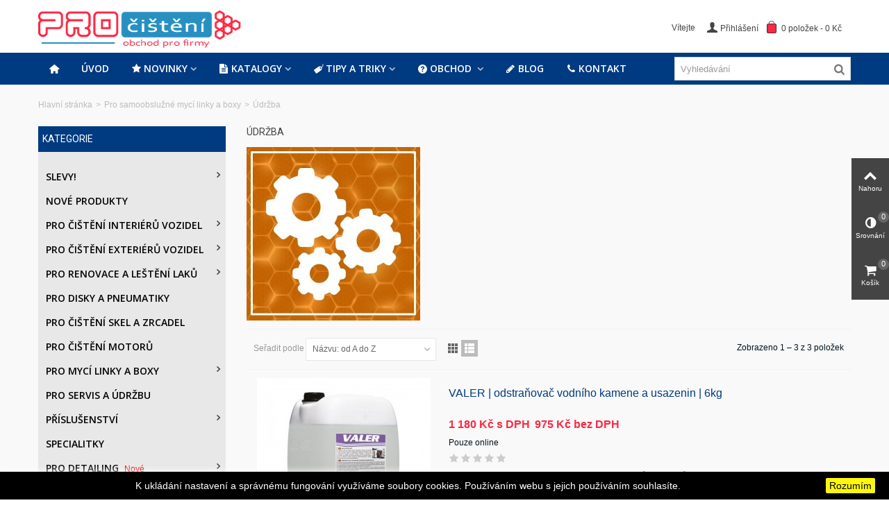

--- FILE ---
content_type: text/html; charset=utf-8
request_url: https://www.procisteni.cz/62-%C3%BAdr%C5%BEba
body_size: 25753
content:
<!DOCTYPE HTML> <!--[if lt IE 7]><html class="no-js lt-ie9 lt-ie8 lt-ie7" lang="cs-cz"><![endif]--> <!--[if IE 7]><html class="no-js lt-ie9 lt-ie8 ie7" lang="cs-cz"><![endif]--> <!--[if IE 8]><html class="no-js lt-ie9 ie8" lang="cs-cz"><![endif]--> <!--[if gt IE 8]><html class="no-js ie9" lang="cs-cz"><![endif]--><html lang="cs-cz"><head><meta charset="utf-8" /><title>Přípravky pro údržbu mycích linek a boxů - PRO čištění</title><meta name="robots" content="index,follow" /><meta name="viewport" content="width=device-width, minimum-scale=0.25, maximum-scale=1.6, initial-scale=1.0" /><meta name="apple-mobile-web-app-capable" content="yes" /><link rel="icon" type="image/vnd.microsoft.icon" href="/img/favicon.ico?1767542987" /><link rel="shortcut icon" type="image/x-icon" href="/img/favicon.ico?1767542987" /><link rel="apple-touch-icon" sizes="57x57" href="/modules/stthemeeditor/img/1/touch-icon-iphone-57.png" /><link rel="apple-touch-icon" sizes="72x72" href="/modules/stthemeeditor/img/1/touch-icon-iphone-72.png" /><link rel="apple-touch-icon" sizes="114x114" href="/modules/stthemeeditor/img/1/touch-icon-iphone-114.png" /><link rel="apple-touch-icon" sizes="144x144" href="/modules/stthemeeditor/img/1/touch-icon-iphone-144.png" /><link rel="stylesheet" href="/themes/panda/css/global.css" type="text/css" media="all" /><link rel="stylesheet" href="/themes/panda/css/autoload/highdpi.css" type="text/css" media="all" /><link rel="stylesheet" href="/themes/panda/css/autoload/responsive-tables.css" type="text/css" media="all" /><link rel="stylesheet" href="/themes/panda/css/autoload/uniform.default.css" type="text/css" media="all" /><link rel="stylesheet" href="/js/jquery/plugins/fancybox/jquery.fancybox.css" type="text/css" media="all" /><link rel="stylesheet" href="/themes/panda/css/product_list.css" type="text/css" media="all" /><link rel="stylesheet" href="/themes/panda/css/category.css" type="text/css" media="all" /><link rel="stylesheet" href="/themes/panda/css/scenes.css" type="text/css" media="all" /><link rel="stylesheet" href="https://fonts.googleapis.com/css?family=Roboto|Open+Sans:600" type="text/css" media="all" /><link rel="stylesheet" href="/themes/panda/css/responsive.css" type="text/css" media="all" /><link rel="stylesheet" href="/themes/panda/css/responsive-md.css" type="text/css" media="all" /><link rel="stylesheet" href="/themes/panda/css/responsive-lg.css" type="text/css" media="all" /><link rel="stylesheet" href="/themes/panda/css/responsive-lg-max.css" type="text/css" media="all" /><link rel="stylesheet" href="/modules/stthemeeditor/views/css/animate.min.css" type="text/css" media="all" /><link rel="stylesheet" href="/js/jquery/ui/themes/base/jquery.ui.core.css" type="text/css" media="all" /><link rel="stylesheet" href="/js/jquery/ui/themes/base/jquery.ui.slider.css" type="text/css" media="all" /><link rel="stylesheet" href="/js/jquery/ui/themes/base/jquery.ui.theme.css" type="text/css" media="all" /><link rel="stylesheet" href="/themes/panda/css/modules/blockspecials/blockspecials.css" type="text/css" media="all" /><link rel="stylesheet" href="/themes/panda/css/modules/productcomments/productcomments.css" type="text/css" media="all" /><link rel="stylesheet" href="/themes/panda/css/modules/stmegamenu/views/css/stmegamenu.css" type="text/css" media="all" /><link rel="stylesheet" href="/themes/panda/css/modules/blocksearch_mod/views/css/blocksearch.css" type="text/css" media="all" /><link rel="stylesheet" href="/js/jquery/plugins/autocomplete/jquery.autocomplete.css" type="text/css" media="all" /><link rel="stylesheet" href="/themes/panda/css/modules/stiosslider/views/css/stiosslider.css" type="text/css" media="all" /><link rel="stylesheet" href="/modules/stiosslider/views/css/custom.css" type="text/css" media="all" /><link rel="stylesheet" href="/themes/panda/css/modules/blockcart_mod/blockcart.css" type="text/css" media="all" /><link rel="stylesheet" href="/modules/stblog/views/css/stblog.css" type="text/css" media="all" /><link rel="stylesheet" href="/modules/sthoverimage/views/css/style.css" type="text/css" media="all" /><link href="https://www.procisteni.cz/modules/stthemeeditor/views/css/customer-s1.css" rel="stylesheet" type="text/css" media="all" /><style type="text/css">#st_ma_153 .cate_label,#st_mo_ma_153 .cate_label{color:#ff0000;}</style><style type="text/css">.st_banner_block_5 .style_content, a.st_banner_block_5 , .st_banner_block_5 .style_content a{color:#ffffff;} .st_banner_block_5 .icon_line:after, .st_banner_block_5 .icon_line:before{background-color:#ffffff;} .st_banner_block_5 .line, .st_banner_block_5 .btn{border-color:#ffffff;}.st_banner_block_8 .style_content, a.st_banner_block_8 , .st_banner_block_8 .style_content a{color:#ffffff;} .st_banner_block_8 .icon_line:after, .st_banner_block_8 .icon_line:before{background-color:#ffffff;} .st_banner_block_8 .line, .st_banner_block_8 .btn{border-color:#ffffff;}</style><style type="text/css">.special-products_block_center_container .products_slider .owl-theme.owl-navigation-tr .owl-controls .owl-buttons div.disabled,.special-products_block_center_container .products_slider .owl-theme.owl-navigation-tr .owl-controls .owl-buttons div.disabled:hover{background-color:transplanted;}</style><style type="text/css">.stsocial_list li a,#footer-primary .stsocial_list li a,#footer-secondary .stsocial_list li a,#footer-tertiary .stsocial_list li a{color:#666666;}.stsocial_list li a:hover,#footer-primary .stsocial_list li a:hover,#footer-secondary .stsocial_list li a:hover,#footer-tertiary .stsocial_list li a:hover{color:#00A161;}</style><style type="text/css">.new-products_block_center_container.block .title_block a, .new-products_block_center_container.block .title_block span{color:#ff0000;}.new-products_block_center_container .products_slider .owl-theme.owl-navigation-tr .owl-controls .owl-buttons div.disabled,.new-products_block_center_container .products_slider .owl-theme.owl-navigation-tr .owl-controls .owl-buttons div.disabled:hover{background-color:transplanted;}</style><style type="text/css">.featured_products_sldier_block_center_container .products_slider .owl-theme.owl-navigation-tr .owl-controls .owl-buttons div.disabled,.featured_products_sldier_block_center_container .products_slider .owl-theme.owl-navigation-tr .owl-controls .owl-buttons div.disabled:hover{background-color:transplanted;}</style><style type="text/css">.parallax_text_con_1 .style_content, .parallax_text_con_1 .style_content a{color:#ffffff;} .parallax_text_con_1 .icon_line:after, .parallax_text_con_1 .icon_line:before{background-color:#ffffff;} .parallax_text_con_1 .line, .parallax_text_con_1 .btn{border-color:#ffffff;}.parallax_text_con_2 .style_content, .parallax_text_con_2 .style_content a{color:#ffffff;} .parallax_text_con_2 .icon_line:after, .parallax_text_con_2 .icon_line:before{background-color:#ffffff;} .parallax_text_con_2 .line, .parallax_text_con_2 .btn{border-color:#ffffff;}#parallax_box_1{background-image: url(https://www.procisteni.cz/modules/stthemeeditor/patterns/25.png);}#parallax_box_1 .parallax_heading{color:#ffffff;}#owl-parallax-1.owl-theme .owl-controls .owl-page.active span{background-color:#ffffff;}#parallax_box_1{padding-top:60px;}#parallax_box_1{padding-bottom:60px;}</style><style type="text/css">.st_owl_carousel_block_1 .style_content, .st_owl_carousel_block_1 .style_content a{color:#ffffff;} .st_owl_carousel_block_1 .icon_line:after, .st_owl_carousel_block_1 .icon_line:before{background-color:#ffffff;} .st_owl_carousel_block_1 .line, .st_owl_carousel_block_1 .btn{border-color:#ffffff;}.st_owl_carousel_block_2 .style_content, .st_owl_carousel_block_2 .style_content a{color:#ffffff;} .st_owl_carousel_block_2 .icon_line:after, .st_owl_carousel_block_2 .icon_line:before{background-color:#ffffff;} .st_owl_carousel_block_2 .line, .st_owl_carousel_block_2 .btn{border-color:#ffffff;}.st_owl_carousel_block_5 .style_content, .st_owl_carousel_block_5 .style_content a{color:#ffffff;} .st_owl_carousel_block_5 .icon_line:after, .st_owl_carousel_block_5 .icon_line:before{background-color:#ffffff;} .st_owl_carousel_block_5 .line, .st_owl_carousel_block_5 .btn{border-color:#ffffff;}#st_owl_carousel-2.owl-theme .owl-controls .owl-page span{background-color:#999999;}#st_owl_carousel-2.owl-theme .owl-controls .owl-page.active span{background-color:#ffffff;}</style><style type="text/css">.best-sellers_block_center_container .products_slider .owl-theme.owl-navigation-tr .owl-controls .owl-buttons div.disabled,.best-sellers_block_center_container .products_slider .owl-theme.owl-navigation-tr .owl-controls .owl-buttons div.disabled:hover{background-color:transplanted;}</style><style type="text/css">.pc_slider_block_container .products_slider .owl-theme.owl-navigation-tr .owl-controls .owl-buttons div.disabled,.pc_slider_block_container .products_slider .owl-theme.owl-navigation-tr .owl-controls .owl-buttons div.disabled:hover{background-color:transplanted;}</style><style type="text/css">.featured_categories_slider_container .products_slider .owl-theme.owl-navigation-tr .owl-controls .owl-buttons div.disabled,.featured_categories_slider_container .products_slider .owl-theme.owl-navigation-tr .owl-controls .owl-buttons div.disabled:hover{background-color:transplanted;}</style><style type="text/css">body#index .st_blog_recent_article_container .products_slider .owl-theme.owl-navigation-tr .owl-controls .owl-buttons div.disabled,body#index .st_blog_recent_article_container .products_slider .owl-theme.owl-navigation-tr .owl-controls .owl-buttons div.disabled:hover{background-color:transplanted;}</style><style type="text/css">body#index .st_blog_featured_article_container .products_slider .owl-theme.owl-navigation-tr .owl-controls .owl-buttons div.disabled,body#index .st_blog_featured_article_container .products_slider .owl-theme.owl-navigation-tr .owl-controls .owl-buttons div.disabled:hover{background-color:transplanted;}</style><style type="text/css">.brands_slider_container .products_slider .owl-theme.owl-navigation-tr .owl-controls .owl-buttons div.disabled,.brands_slider_container .products_slider .owl-theme.owl-navigation-tr .owl-controls .owl-buttons div.disabled:hover{background-color:transplanted;}</style><meta property="og:site_name" content="PRO čištění" /><meta property="og:url" content="http://www.procisteni.cz/62-%C3%BAdr%C5%BEba" /><meta property="og:type" content="product" /><meta property="og:title" content="Přípravky pro údržbu mycích linek a boxů - PRO čištění" /><meta property="og:description" content="" /><meta property="og:image" content="https://www.procisteni.cz/c/62-category_default/údržba.jpg" /><style type="text/css">.countdown_timer.countdown_style_0 div{padding-top:11px;padding-bottom:11px;}.countdown_timer.countdown_style_0 div span{height:22px;line-height:22px;}.countdown_timer.countdown_style_0 div{border-right:none;}.countdown_timer.countdown_style_0 div span.countdown_number, .countdown_timer.countdown_style_1 div, .pro_second_box .countdown_box{font-weight:;font-style:;}.countdown_timer.countdown_style_0 div span.countdown_text, .countdown_wrap .countdown_title{font-weight:;font-style:;}.box-info-product .countdown_box span{font-weight:;font-style:;}</style> <?php /** * NOTICE OF LICENSE * * Smartsupp live chat - official plugin. Smartsupp is free live chat with visitor recording. * The plugin enables you to create a free account or sign in with existing one. Pre-integrated * customer info with WooCommerce (you will see names and emails of signed in webshop visitors). * Optional API for advanced chat box modifications. * * You must not modify, adapt or create derivative works of this source code * * @author Smartsupp * @copyright 2021 Smartsupp.com * @license GPL-2.0+ **/ ?> 
<script type="text/javascript"></script> </head><body id="category" class="category category-62 category-údržba show-left-column hide-right-column lang_cs slide_lr_column "> <!--[if lt IE 9]><p class="alert alert-warning">Please upgrade to Internet Explorer version 9 or download Firefox, Opera, Safari or Chrome.</p> <![endif]--><div id="st-container" class="st-container st-effect-0"><div class="st-pusher"><div class="st-content"><div class="st-content-inner"><div id="body_wrapper"><div class="header-container "> <header id="header"> <section id="mobile_bar" class="animated fast"><div class="container"><div id="mobile_bar_container" class=" mobile_bar_center_layout"><div id="mobile_bar_left"><div id="mobile_bar_left_inner"><a id="mobile_bar_menu_tri" class="mobile_bar_tri " href="javascript:;" rel="nofollow"> <i class="icon-menu icon_btn icon-1x"></i> <span class="mobile_bar_tri_text">Nabídka</span> </a></div></div><div id="mobile_bar_center"> <a id="mobile_header_logo" href="https://www.procisteni.cz/" title="PRO čištění"> <img class="logo replace-2x" src="https://www.procisteni.cz/img/pro-čištění-logo-1546245011.jpg" data-2x="https://www.procisteni.cz/modules/stthemeeditor/img/c55700d16ce26f226ecaedb2e90cb984.png" alt="PRO čištění" width="550" height="104"/> </a></div><div id="mobile_bar_right"><div id="mobile_bar_right_inner"><a id="mobile_bar_cart_tri" href="javascript:;" rel="nofollow" title="Košík" class=""><div class="ajax_cart_bag"> <span class="ajax_cart_quantity amount_circle ">0</span> <span class="ajax_cart_bg_handle"></span> <i class="icon-glyph icon_btn"></i></div> <span class="mobile_bar_tri_text">Košík</span> </a></div></div></div></div> </section><div id="header_primary" class="animated fast"><div class="wide_container"><div class="container"><div id="header_primary_row" class="row"><div id="header_left" class="col-sm-12 col-md-4 clearfix"> <a id="logo_left" href="https://www.procisteni.cz/" title="PRO čištění"> <img class="logo replace-2x" src="https://www.procisteni.cz/img/pro-čištění-logo-1546245011.jpg" data-2x="https://www.procisteni.cz/modules/stthemeeditor/img/c55700d16ce26f226ecaedb2e90cb984.png" alt="PRO čištění" width="550" height="104"/> </a></div><div id="header_right" class="col-sm-12 col-md-8"><div id="header_top" class="row"><div id="header_top_right" class="col-sm-12 col-md-12 clearfix"><div class="shopping_cart shopping_cart_mod top_bar_item shopping_cart_style_1 "> <a href="https://www.procisteni.cz/rychla-objednavka" id="shopping_cart" title="Ukázat můj nákupní košík" rel="nofollow" class="header_item"><div class="ajax_cart_bag "> <span class="ajax_cart_quantity amount_circle ">0</span> <span class="ajax_cart_bg_handle"></span> <i class="icon-glyph icon_btn"></i></div> <span class="cart_text">Nákupní košík</span> <span class="ajax_cart_quantity">0</span> <span class="ajax_cart_product_txt">položek</span> <span class="ajax_cart_split">-</span> <span class="ajax_cart_total"> 0 Kč </span> </a><div id="cart_block" class="cart_block exclusive"><div class="block_content"><div class="cart_block_list"><p class="cart_block_no_products alert alert-warning"> Žádné produkty</p><div class="cart-prices unvisible"><div class="cart-prices-line first-line"> <span class="price cart_block_shipping_cost ajax_cart_shipping_cost unvisible"> To be determined </span> <span class="unvisible"> Doprava </span></div><div class="cart-prices-line last-line"> <span class="price cart_block_total ajax_block_cart_total">0 Kč</span> <span>Celkem</span></div></div><p class="cart-buttons unvisible "> <a id="button_order_cart" class="btn btn-default" href="https://www.procisteni.cz/rychla-objednavka" title="Objednat" rel="nofollow">Objednat</a></p></div></div></div></div><a class="login top_bar_item" href="https://www.procisteni.cz/muj-ucet" rel="nofollow" title="Přihlaste se k Vašemu uživatelskému účtu"> <span class="header_item"><i class="icon-user-1 icon-mar-lr2 icon-large"></i>Přihlášení</span> </a> <span class="welcome top_bar_item hidden_extra_small "><span class="header_item">Vítejte</span></span></div></div></div></div></div></div></div> <section id="top_extra" class="main_menu_has_widgets_1"><div id="st_mega_menu_container" class="animated fast"><div class="container"><div class="container_inner clearfix"><div id="main_menu_widgets" class="clearfix"><div id="search_block_top" class=" top_bar_item clearfix"><form id="searchbox" method="get" action="https://www.procisteni.cz/vyhledavani" ><div id="searchbox_inner" class="clearfix"> <input type="hidden" name="controller" value="search" /> <input type="hidden" name="orderby" value="position" /> <input type="hidden" name="orderway" value="desc" /> <input class="search_query form-control" type="text" id="search_query_top" name="search_query" placeholder="Vyhledávání" value="" autocomplete="off" /> <button type="submit" name="submit_search" class="button-search"> <i class="icon-search-1 icon-large"></i> </button><div class="hidden more_prod_string">Více produktů »</div></div></form>  </div></div> <nav id="st_mega_menu_wrap" role="navigation"><ul class="st_mega_menu clearfix mu_level_0"><li id="st_menu_1" class="ml_level_0 m_alignment_0"> <a id="st_ma_1" href="https://www.procisteni.cz/" class="ma_level_0 ma_icon" title=""><i class="icon-home"></i></a></li><li id="st_menu_86" class="ml_level_0 m_alignment_0"> <a id="st_ma_86" href="https://www.procisteni.cz" class="ma_level_0" title="Úvod">Úvod</a></li><li id="st_menu_7" class="ml_level_0 m_alignment_2"> <a id="st_ma_7" href="https://www.procisteni.cz/content/category/4-novinky" class="ma_level_0 is_parent" title="Novinky"><i class="icon-star-2"></i>Novinky</a><ul id="st_menu_multi_level_7" class="stmenu_sub stmenu_multi_level"><li class="ml_level_1"> <a id="st_ma_9" href="https://www.procisteni.cz/content/category/20-informace" title="Informace" class="ma_level_1 ma_item ">Informace</a></li><li class="ml_level_1"> <a id="st_ma_134" href="https://www.procisteni.cz/content/category/19-nové-produkty" title="Nové produkty" class="ma_level_1 ma_item ">Nové produkty</a></li></ul></li><li id="st_menu_10" class="ml_level_0 m_alignment_0"> <a id="st_ma_10" href="https://www.procisteni.cz/content/category/5-katalogy" class="ma_level_0 is_parent" title="Katalogy"><i class="icon-doc-text-inv"></i>Katalogy</a><div class="stmenu_sub style_wide col-md-11"><div class="row m_column_row"><div id="st_menu_column_5" class="col-md-2"><div id="st_menu_block_11"><ul class="mu_level_1"><li class="ml_level_1"> <a id="st_ma_11" href="https://www.procisteni.cz/content/category/12-atas" title="Atas" class="ma_level_1 ma_item "> Atas</a><ul class="mu_level_2"><li class="ml_level_2 granditem_0 p_granditem_1"> <a id="st_ma_16" href="https://www.procisteni.cz/content/20-katalog-atas-hobby" title="Katalog Atas Hobby" class="ma_level_2 ma_item ">Katalog Atas Hobby</a></li><li class="ml_level_2 granditem_0 p_granditem_1"> <a id="st_ma_17" href="https://www.procisteni.cz/content/33-katalog-atas-profesional" title="Katalog Atas Profesional" class="ma_level_2 ma_item ">Katalog Atas Profesional</a></li><li class="ml_level_2 granditem_0 p_granditem_1"> <a id="st_ma_18" href="https://www.procisteni.cz/content/31-aplikacni-tabulka" title="Aplikační tabulka" class="ma_level_2 ma_item ">Aplikační tabulka</a></li><li class="ml_level_2 granditem_0 p_granditem_1"> <a id="st_ma_19" href="https://www.procisteni.cz/content/32-produkty-pro-interiery" title="Produkty pro interiéry" class="ma_level_2 ma_item ">Produkty pro interiéry</a></li><li class="ml_level_2 granditem_0 p_granditem_1"> <a id="st_ma_20" href="https://www.procisteni.cz/content/34-atas-plak-produktovy-list" title="Atas Plak produktový list" class="ma_level_2 ma_item ">Atas Plak produktový list</a></li></ul></li></ul></div></div><div id="st_menu_column_18" class="col-md-2"><div id="st_menu_block_89"><ul class="mu_level_1"><li class="ml_level_1"> <a id="st_ma_89" href="javascript:;" title="Hagmans" class="ma_level_1 ma_item ma_span">Hagmans</a><ul class="mu_level_2"><li class="ml_level_2 granditem_0 p_granditem_1"> <a id="st_ma_87" href="https://www.procisteni.cz/content/29-katalog-filltec-professional" title="Filltec Professional" class="ma_level_2 ma_item ">Filltec Professional</a></li><li class="ml_level_2 granditem_0 p_granditem_1"> <a id="st_ma_88" href="https://www.procisteni.cz/content/50-katalog-nano" title="Katalog NANO+" class="ma_level_2 ma_item ">Nano+</a></li></ul></li></ul></div></div><div id="st_menu_column_19" class="col-md-2"><div id="st_menu_block_90"><ul class="mu_level_1"><li class="ml_level_1"> <a id="st_ma_90" href="https://www.procisteni.cz/content/category/14-clemondo" title="Clemondo" class="ma_level_1 ma_item ">Lahega</a><ul class="mu_level_2"><li class="ml_level_2 granditem_0 p_granditem_1"> <a id="st_ma_91" href="https://www.procisteni.cz/content/19-katalog-prorange" title="Katalog PRORANGE" class="ma_level_2 ma_item ">Katalog PRORANGE</a></li><li class="ml_level_2 granditem_0 p_granditem_1"> <a id="st_ma_92" href="https://www.procisteni.cz/content/35-detailing-exterieru" title="Detailing exteriéru" class="ma_level_2 ma_item ">Detailing exteriéru</a></li><li class="ml_level_2 granditem_0 p_granditem_1"> <a id="st_ma_93" href="https://www.procisteni.cz/content/36-prirucka-kombinaci-past-a-kotoucu" title="Příručka kombinací past a kotoučů" class="ma_level_2 ma_item ">Příručka kombinací pasta a kotoučů</a></li></ul></li></ul></div></div><div id="st_menu_column_20" class="col-md-2"><div id="st_menu_block_94"><ul class="mu_level_1"><li class="ml_level_1"> <a id="st_ma_94" href="javascript:;" title="Nordicpad" class="ma_level_1 ma_item ma_span">Nordicpad</a><ul class="mu_level_2"><li class="ml_level_2 granditem_0 p_granditem_1"> <a id="st_ma_95" href="https://www.procisteni.cz/content/38-nordicpad-standard" title="Nordicpad STANDARD - leštící a brusné kotouče" class="ma_level_2 ma_item ">Nordicpad STANDARD</a></li><li class="ml_level_2 granditem_0 p_granditem_1"> <a id="st_ma_96" href="https://www.procisteni.cz/content/37-nordicpad-pro-lestici-a-brusne-kotouce" title="Nordicpad PRO - profesionální leštící a brusné kotouče" class="ma_level_2 ma_item ">Nordicpad PRO</a></li><li class="ml_level_2 granditem_0 p_granditem_1"> <a id="st_ma_97" href="https://www.procisteni.cz/content/21-nordicpad-pro-fx-lestici-a-brusne-kotouce" title="Nordicpad PRO FX - prémiové leštící a brusné kotouče" class="ma_level_2 ma_item ">Nordicpad PRO FX</a></li><li class="ml_level_2 granditem_0 p_granditem_1"> <a id="st_ma_98" href="https://www.procisteni.cz/content/39-nordicpad-pro-cone-lestici-kotouce" title="Nordicpad PRO CONE - kónické leštící a brusné kotouče" class="ma_level_2 ma_item ">Nordicpad PRO CONE</a></li><li class="ml_level_2 granditem_0 p_granditem_1"> <a id="st_ma_99" href="https://www.procisteni.cz/content/40-nordicpad-fiber-pro-brusne-kotouce" title="Nordicpad FIBER PRO - wool pad, micro wool pad" class="ma_level_2 ma_item ">Nordicpad FIBER PRO</a></li><li class="ml_level_2 granditem_0 p_granditem_1"> <a id="st_ma_100" href="https://www.procisteni.cz/content/41-nordicpad-thin-line-brusne-lestic-kotouce" title="Nordicpad PRO THIN LINE" class="ma_level_2 ma_item ">Nordicpad THIN LINE</a></li></ul></li></ul></div></div><div id="st_menu_column_21" class="col-md-2"><div id="st_menu_block_101"><ul class="mu_level_1"><li class="ml_level_1"> <a id="st_ma_101" href="https://www.procisteni.cz/content/category/16-trion-tensid" title="Trion Tensid" class="ma_level_1 ma_item ">Trion Tensid</a><ul class="mu_level_2"><li class="ml_level_2 granditem_0 p_granditem_1"> <a id="st_ma_102" href="https://www.procisteni.cz/content/42-prezentace-spolecnosti" title="Prezentace společnosti" class="ma_level_2 ma_item ">Prezentace společnosti</a></li><li class="ml_level_2 granditem_0 p_granditem_1"> <a id="st_ma_103" href="https://www.procisteni.cz/content/22-katalogy-trion-tensid" title="Katalog produktů" class="ma_level_2 ma_item ">Katalog produktů</a></li><li class="ml_level_2 granditem_0 p_granditem_1"> <a id="st_ma_104" href="https://www.procisteni.cz/content/43-aplikacni-manual" title="Aplikační manuál" class="ma_level_2 ma_item ">Aplikační manuál</a></li></ul></li></ul></div></div></div></div></li><li id="st_menu_36" class="ml_level_0 m_alignment_0"> <a id="st_ma_36" href="https://www.procisteni.cz/content/category/2-tipy-a-triky" class="ma_level_0 is_parent" title="Tipy a triky"><i class="icon-tag"></i>Tipy a triky</a><div class="stmenu_sub style_wide col-md-11"><div class="row m_column_row"><div id="st_menu_column_6" class="col-md-2"><div id="st_menu_block_37"><ul class="mu_level_1"><li class="ml_level_1"> <a id="st_ma_37" href="https://www.procisteni.cz/content/category/8-pro-ruční-čištění" title="Pro ruční čištění" class="ma_level_1 ma_item ">Pro ruční čištění</a><ul class="mu_level_2"><li class="ml_level_2 granditem_0 p_granditem_1"> <a id="st_ma_38" href="https://www.procisteni.cz/content/category/21-čištění-interiérů" title="Čištění interiérů" class="ma_level_2 ma_item has_children ">Čištění interiérů<span class="is_parent_icon"><b class="is_parent_icon_h"></b><b class="is_parent_icon_v"></b></span></a><ul class="mu_level_3 p_granditem_0"><li class="ml_level_3 granditem_0 p_granditem_0"> <a id="st_ma_39" href="https://www.procisteni.cz/content/53-cisteni-stropnic" title="Čištění stropnic" class="ma_level_3 ma_item ">Čištění stropnic</a></li></ul></li><li class="ml_level_2 granditem_0 p_granditem_1"> <a id="st_ma_40" href="https://www.procisteni.cz/content/category/22-čištění-exteriérů" title="Čištění exteriérů" class="ma_level_2 ma_item has_children ">Čištění exteríérů<span class="is_parent_icon"><b class="is_parent_icon_h"></b><b class="is_parent_icon_v"></b></span></a><ul class="mu_level_3 p_granditem_0"><li class="ml_level_3 granditem_0 p_granditem_0"> <a id="st_ma_109" href="https://www.procisteni.cz/content/16-autokosmetika-na-cisteni-disku-kol" title="Čištění disků kol" class="ma_level_3 ma_item ">Čištění disků kol</a></li></ul></li><li class="ml_level_2 granditem_0 p_granditem_1"> <a id="st_ma_110" href="https://www.procisteni.cz/content/category/23-péče-o-laky" title="Péče o laky" class="ma_level_2 ma_item has_children ">Péče o laky<span class="is_parent_icon"><b class="is_parent_icon_h"></b><b class="is_parent_icon_v"></b></span></a><ul class="mu_level_3 p_granditem_0"><li class="ml_level_3 granditem_0 p_granditem_0"> <a id="st_ma_111" href="https://www.procisteni.cz/content/12-jak-vybrat-vhodny-lestici-kotouc" title="Jak vybrat vhodný leštící kotouč?" class="ma_level_3 ma_item ">Výběr leštícího kotouče</a></li><li class="ml_level_3 granditem_0 p_granditem_0"> <a id="st_ma_112" href="https://www.procisteni.cz/content/28-jak-na-renovace-laku" title="Jak na renovace laků" class="ma_level_3 ma_item ">Jak na renovaci laků</a></li><li class="ml_level_3 granditem_0 p_granditem_0"> <a id="st_ma_113" href="https://www.procisteni.cz/content/55-premyslejte-pri-lesteni" title="Přemýšlejte při leštění" class="ma_level_3 ma_item ">Přemýšlejte při leštění</a></li></ul></li><li class="ml_level_2 granditem_0 p_granditem_1"> <a id="st_ma_114" href="https://www.procisteni.cz/content/category/24-ostatní" title="Ostatní" class="ma_level_2 ma_item ">Ostatní</a></li></ul></li></ul></div></div><div id="st_menu_column_7" class="col-md-2"><div id="st_menu_block_105"><ul class="mu_level_1"><li class="ml_level_1"> <a id="st_ma_105" href="https://www.procisteni.cz/content/category/7-pro-autoservisy" title="Pro autoservisy" class="ma_level_1 ma_item ">Pro autoservisy</a><ul class="mu_level_2"><li class="ml_level_2 granditem_0 p_granditem_1"> <a id="st_ma_106" href="https://www.procisteni.cz/content/30-rejstrik-pojmu" title="Rejstřík pojmů" class="ma_level_2 ma_item ">Rejstřík pojmů</a></li><li class="ml_level_2 granditem_0 p_granditem_1"> <a id="st_ma_107" href="https://www.procisteni.cz/content/44-cisteni-egr-ventilu" title="Čištění EGR ventilu" class="ma_level_2 ma_item ">Čištění EGR ventilů</a></li><li class="ml_level_2 granditem_0 p_granditem_1"> <a id="st_ma_108" href="https://www.procisteni.cz/content/45-cisteni-expanzni-nadoby" title="Čištění expanzní nádoby" class="ma_level_2 ma_item ">Čištění expanzní nádoby</a></li></ul></li></ul></div></div><div id="st_menu_column_22" class="col-md-2"><div id="st_menu_block_115"><ul class="mu_level_1"><li class="ml_level_1"> <a id="st_ma_115" href="https://www.procisteni.cz/content/category/9-pro-automatické-mycí-linky" title="Pro automatické mycí linky" class="ma_level_1 ma_item ">Pro mycí linky</a><ul class="mu_level_2"><li class="ml_level_2 granditem_0 p_granditem_1"> <a id="st_ma_116" href="https://www.procisteni.cz/content/17-jak-na-cisteni-mycich-linek" title="Jak na čištění mycích linek?" class="ma_level_2 ma_item ">Jak na čištění mycích linek?</a></li></ul></li></ul></div></div><div id="st_menu_column_23" class="col-md-2"><div id="st_menu_block_117"><ul class="mu_level_1"><li class="ml_level_1"> <a id="st_ma_117" href="https://www.procisteni.cz/content/category/10-pro-čerpací-stanice" title="Pro čerpací stanice" class="ma_level_1 ma_item ">Pro čerpací stanice</a><ul class="mu_level_2"><li class="ml_level_2 granditem_0 p_granditem_1"> <a id="st_ma_118" href="https://www.procisteni.cz/content/51-cisteni-stojanu" title="Čištění stojanů" class="ma_level_2 ma_item ">Čištění stojanů</a></li><li class="ml_level_2 granditem_0 p_granditem_1"> <a id="st_ma_119" href="https://www.procisteni.cz/content/52-odstraneni-mastnych-skvrn-z-dlazby-a-asfaltu" title="Odstranění mastných skvrn z dlažby a asfaltu" class="ma_level_2 ma_item ">Odstranění mastných skvrn</a></li></ul></li></ul></div></div><div id="st_menu_column_24" class="col-md-2"><div id="st_menu_block_120"><ul class="mu_level_1"><li class="ml_level_1"> <a id="st_ma_120" href="https://www.procisteni.cz/content/category/11-pro-úklidové-firmy" title="Pro úklidové firmy" class="ma_level_1 ma_item ">Pro úklidové firmy</a><ul class="mu_level_2"><li class="ml_level_2 granditem_0 p_granditem_1"> <a id="st_ma_121" href="https://www.procisteni.cz/content/46-rejstrik-pojmu" title="Rejstřík pojmů" class="ma_level_2 ma_item ">Rejstřík pojmů</a></li><li class="ml_level_2 granditem_0 p_granditem_1"> <a id="st_ma_122" href="https://www.procisteni.cz/content/47-cisteni-a-konzervace-kuze-a-kozenky" title="Čištění a konzervace kůže a koženky" class="ma_level_2 ma_item ">Čištěné a péče o kůži</a></li></ul></li></ul></div></div><div id="st_menu_column_30" class="col-md-2"><div id="st_menu_block_144"><ul class="mu_level_1"><li class="ml_level_1"> <a id="st_ma_144" href="https://www.procisteni.cz/blog/3-autokosmetika-videonávody" title="VIDEONÁVODY" class="ma_level_1 ma_item ">VIDEONÁVODY</a></li></ul></div></div></div></div></li><li id="st_menu_41" class="ml_level_0 m_alignment_0"> <a id="st_ma_41" href="https://www.procisteni.cz/content/category/6-problemy-reseni" class="ma_level_0 is_parent" title="Obchod - problémy a řešení"><i class="icon-help-circled"></i>Obchod </a><div class="stmenu_sub style_wide col-md-8"><div class="row m_column_row"><div id="st_menu_column_25" class="col-md-3"><div id="st_menu_block_123"><ul class="mu_level_1"><li class="ml_level_1"> <a id="st_ma_123" href="https://www.procisteni.cz/content/category/17-obchod" title="Obchod" class="ma_level_1 ma_item ">Obchod</a><ul class="mu_level_2"><li class="ml_level_2 granditem_0 p_granditem_1"> <a id="st_ma_124" href="https://www.procisteni.cz/content/5-orientace-v-obchode" title="Orientace v obchodě" class="ma_level_2 ma_item ">Orientace v obchodě</a></li><li class="ml_level_2 granditem_0 p_granditem_1"> <a id="st_ma_125" href="https://www.procisteni.cz/content/27-problem-s-prihlasenim" title="Problém s přihlášením" class="ma_level_2 ma_item ">Problémy s přihlášením</a></li><li class="ml_level_2 granditem_0 p_granditem_1"> <a id="st_ma_126" href="https://www.procisteni.cz/content/48-prazdny-kosik" title="Prázdný košík" class="ma_level_2 ma_item ">Prázdný košík</a></li><li class="ml_level_2 granditem_0 p_granditem_1"> <a id="st_ma_127" href="https://www.procisteni.cz/content/49-obchodni-podminky" title="Obchodní podmínky" class="ma_level_2 ma_item ">Obchodní podmínky</a></li><li class="ml_level_2 granditem_0 p_granditem_1"> <a id="st_ma_135" href="https://www.procisteni.cz/content/58-informace-o-zpracovani-osobnich-udaju-zakazniku" title="Informace o zpracování osobních údajů zákazníků" class="ma_level_2 ma_item ">Ochrana soukromí</a></li></ul></li></ul></div></div><div id="st_menu_column_26" class="col-md-3"><div id="st_menu_block_128"><ul class="mu_level_1"><li class="ml_level_1"> <a id="st_ma_128" href="https://www.procisteni.cz/content/category/18-doručení" title="Doručení" class="ma_level_1 ma_item ">Doručení</a><ul class="mu_level_2"><li class="ml_level_2 granditem_0 p_granditem_1"> <a id="st_ma_129" href="https://www.procisteni.cz/content/2-ceny-dopravy" title="Ceny dopravy" class="ma_level_2 ma_item ">Ceny dopravy</a></li><li class="ml_level_2 granditem_0 p_granditem_1"> <a id="st_ma_130" href="https://www.procisteni.cz/content/54-termin-doruceni" title="Termín doručení" class="ma_level_2 ma_item ">Termín doručení</a></li></ul></li></ul></div></div><div id="st_menu_column_27" class="col-md-3"><div id="st_menu_block_131"><ul class="mu_level_1"><li class="ml_level_1"> <a id="st_ma_131" href="https://www.procisteni.cz/content/56-vzorky-zdarma" title="Vzorky zdarma" class="ma_level_1 ma_item ">Vzorky zdarma</a></li></ul></div></div></div></div></li><li id="st_menu_133" class="ml_level_0 m_alignment_0"> <a id="st_ma_133" href="https://www.procisteni.cz/blog" class="ma_level_0" title="Blog"><i class="icon-pencil"></i>Blog</a></li><li id="st_menu_42" class="ml_level_0 m_alignment_0"> <a id="st_ma_42" href="https://www.procisteni.cz/content/4-kontakt" class="ma_level_0" title="Kontakt"><i class="icon-phone"></i>Kontakt</a></li></ul> </nav></div></div></div> </section> </header></div><div id="breadcrumb_wrapper" class=""><div class="container"><div class="row"><div class="col-xs-12 clearfix"><section class="breadcrumb" xmlns:v="http://rdf.data-vocabulary.org/#"><ul itemprop="breadcrumb"><li typeof="v:Breadcrumb"><a class="home" href="https://www.procisteni.cz/" title="Zpět na hlavn&iacute; str&aacute;nku" rel="v:url" property="v:title">Hlavn&iacute; str&aacute;nka</a></li><li class="navigation-pipe">&gt;</li><li typeof="v:Breadcrumb"><a rel="v:url" property="v:title" href="https://www.procisteni.cz/30-pro-samoobslužn&eacute;-myc&iacute;-linky-a-boxy" title="Pro samoobslužn&eacute; myc&iacute; linky a boxy">Pro samoobslužn&eacute; myc&iacute; linky a boxy</a></li><li class="navigation-pipe">&gt;</li><li><span>&Uacute;držba</span></li></ul> </section></div></div></div></div><div class="columns-container"><div id="columns" class="container"><div class="row"><div id="left_column" class="column col-xxs-8 col-xs-6 col-sm-3"><div id="st_mega_menu_column" class="block column_block"><h3 class="title_block"> <span> Kategorie </span></h3><div id="st_mega_menu_column_block" class="block_content"><div id="st_mega_menu_column_desktop"><ul class="st_mega_menu clearfix mu_level_0"><li id="st_menu_43" class="ml_level_0 m_alignment_0"> <a id="st_ma_43" href="https://www.procisteni.cz/7-slevy" class="ma_level_0 is_parent" title="Slevy!">Slevy!</a><div class="stmenu_sub style_wide col-md-4"><div class="row m_column_row"><div id="st_menu_column_8" class="col-md-12"><div id="st_menu_block_143"><ul class="mu_level_1"><li class="ml_level_1"> <a id="st_ma_143" href="https://www.procisteni.cz/72-promo-akce" title="Promo akce!" class="ma_level_1 ma_item">Promo akce!</a></li></ul></div><div id="st_menu_block_44"><ul class="mu_level_1"><li class="ml_level_1"> <a id="st_ma_44" href="https://www.procisteni.cz/8-startovaci-balicky" title="Startovací balíčky" class="ma_level_1 ma_item">Startovací balíčky</a></li></ul></div><div id="st_menu_block_46"><ul class="mu_level_1"><li class="ml_level_1"> <a id="st_ma_46" href="https://www.procisteni.cz/10-vyprodej-zbozi" title="Výprodej zboží" class="ma_level_1 ma_item">Výprodej zboží</a></li></ul></div></div></div></div></li><li id="st_menu_136" class="ml_level_0 m_alignment_0"> <a id="st_ma_136" href="https://www.procisteni.cz/9-novinky-v-sortimentu" class="ma_level_0" title="Novinky v sortimentu">Nové produkty</a></li><li id="st_menu_47" class="ml_level_0 m_alignment_0"> <a id="st_ma_47" href="https://www.procisteni.cz/23-pro-cisteni-interieru-vozidel" class="ma_level_0 is_parent" title="Pro čištění interiérů vozidel">Pro čištění interiérů vozidel</a><div class="stmenu_sub style_wide col-md-4"><div class="row m_column_row"><div id="st_menu_column_9" class="col-md-12"><div id="st_menu_block_48"><ul class="mu_level_1"><li class="ml_level_1"> <a id="st_ma_48" href="https://www.procisteni.cz/24-přípravky-pro-čištění" title="Přípravky pro čištění" class="ma_level_1 ma_item">Přípravky pro čištění</a></li></ul></div><div id="st_menu_block_49"><ul class="mu_level_1"><li class="ml_level_1"> <a id="st_ma_49" href="https://www.procisteni.cz/25-přípravky-pro-konzervaci" title="Přípravky pro konzervaci" class="ma_level_1 ma_item">Přípravky pro konzervaci</a></li></ul></div><div id="st_menu_block_50"><ul class="mu_level_1"><li class="ml_level_1"> <a id="st_ma_50" href="https://www.procisteni.cz/26-odstraneni-zapachu" title="Odstranění zápachů" class="ma_level_1 ma_item">Odstranění zápachů</a></li></ul></div><div id="st_menu_block_51"><ul class="mu_level_1"><li class="ml_level_1"> <a id="st_ma_51" href="https://www.procisteni.cz/27-pomucky-a-doplnky" title="Pomůcky a doplňky" class="ma_level_1 ma_item">Pomůcky a doplňky</a></li></ul></div><div id="st_menu_block_52"><ul class="mu_level_1"><li class="ml_level_1"> <a id="st_ma_52" href="https://www.procisteni.cz/28-pristroje-a-prislusenstvi" title="Přístroje a příslušenství" class="ma_level_1 ma_item">Přístroje a příslušenství</a></li></ul></div></div></div></div></li><li id="st_menu_55" class="ml_level_0 m_alignment_0"> <a id="st_ma_55" href="https://www.procisteni.cz/12-pro-cisteni-exterieru-vozidel" class="ma_level_0 is_parent" title="Pro čištění exteriérů vozidel">Pro čištění exteriérů vozidel</a><div class="stmenu_sub style_wide col-md-4"><div class="row m_column_row"><div id="st_menu_column_12" class="col-md-12"><div id="st_menu_block_56"><ul class="mu_level_1"><li class="ml_level_1"> <a id="st_ma_56" href="https://www.procisteni.cz/18-přípravky-pro-předčištění" title="Přípravky pro předčištění" class="ma_level_1 ma_item">Přípravky pro předčištění</a></li></ul></div><div id="st_menu_block_58"><ul class="mu_level_1"><li class="ml_level_1"> <a id="st_ma_58" href="https://www.procisteni.cz/14-přípravky-pro-klasické-mytí" title="Přípravky pro klasické mytí" class="ma_level_1 ma_item">Přípravky pro klasické mytí</a></li></ul></div><div id="st_menu_block_59"><ul class="mu_level_1"><li class="ml_level_1"> <a id="st_ma_59" href="https://www.procisteni.cz/13-přípravky-pro-bezkontaktní-mytí" title="Přípravky pro bezkontaktní mytí" class="ma_level_1 ma_item">Přípravky pro bezkontaktní mytí</a></li></ul></div><div id="st_menu_block_60"><ul class="mu_level_1"><li class="ml_level_1"> <a id="st_ma_60" href="https://www.procisteni.cz/15-přípravky-pro-konzervaci-a-leštění" title="Přípravky pro konzervaci" class="ma_level_1 ma_item">Přípravky pro konzervaci</a></li></ul></div><div id="st_menu_block_61"><ul class="mu_level_1"><li class="ml_level_1"> <a id="st_ma_61" href="https://www.procisteni.cz/16-pomucky" title="Pomůcky" class="ma_level_1 ma_item">Pomůcky</a></li></ul></div><div id="st_menu_block_62"><ul class="mu_level_1"><li class="ml_level_1"> <a id="st_ma_62" href="https://www.procisteni.cz/17-pristroje-pro-myti" title="Přístroje" class="ma_level_1 ma_item">Přístroje</a></li></ul></div></div></div></div></li><li id="st_menu_63" class="ml_level_0 m_alignment_0"> <a id="st_ma_63" href="https://www.procisteni.cz/40-pro-renovace-a-lesteni-laku" class="ma_level_0 is_parent" title="Pro renovace a leštění laků">Pro renovace a leštění laků</a><div class="stmenu_sub style_wide col-md-4"><div class="row m_column_row"><div id="st_menu_column_13" class="col-md-12"><div id="st_menu_block_142"><ul class="mu_level_1"><li class="ml_level_1"> <a id="st_ma_142" href="https://www.procisteni.cz/67-čištění-a-dekontaminace-laků" title="Čištění a dekontaminace" class="ma_level_1 ma_item">Čištění a dekontaminace</a></li></ul></div><div id="st_menu_block_141"><ul class="mu_level_1"><li class="ml_level_1"> <a id="st_ma_141" href="https://www.procisteni.cz/45-brusné-a-leštící-pasty" title="Brusné a leštící pasty" class="ma_level_1 ma_item">Brusné a leštící pasty</a><ul class="mu_level_2 p_granditem_1"><li class="ml_level_2 granditem_0 p_granditem_1"> <a href="https://www.procisteni.cz/70-hobby-balení" title="Hobby balení" class="ma_level_2 ma_item ">Hobby balení</a></li><li class="ml_level_2 granditem_0 p_granditem_1"> <a href="https://www.procisteni.cz/71-profesionální-balení" title="Profesionální balení" class="ma_level_2 ma_item ">Profesionální balení</a></li></ul></li></ul></div><div id="st_menu_block_140"><ul class="mu_level_1"><li class="ml_level_1"> <a id="st_ma_140" href="https://www.procisteni.cz/48-vosky-a-konzervace" title="Vosky a konzervace" class="ma_level_1 ma_item">Vosky a konzervace</a><ul class="mu_level_2 p_granditem_1"><li class="ml_level_2 granditem_0 p_granditem_1"> <a href="https://www.procisteni.cz/68-hobby-balení" title="Hobby balení" class="ma_level_2 ma_item ">Hobby balení</a></li><li class="ml_level_2 granditem_0 p_granditem_1"> <a href="https://www.procisteni.cz/69-profesionální-balení" title="Profesionální balení" class="ma_level_2 ma_item ">Profesionální balení</a></li></ul></li></ul></div><div id="st_menu_block_66"><ul class="mu_level_1"><li class="ml_level_1"> <a id="st_ma_66" href="https://www.procisteni.cz/47-leštičky-brusky-a-doplňky" title="Leštičky, brusky a doplňky" class="ma_level_1 ma_item">Leštičky, brusky a doplňky</a></li></ul></div><div id="st_menu_block_64"><ul class="mu_level_1"><li class="ml_level_1"> <a id="st_ma_64" href="https://www.procisteni.cz/64-systém-filltec" title="Systém FILLTEC" class="ma_level_1 ma_item">Systém FILLTEC</a></li></ul></div><div id="st_menu_block_65"><ul class="mu_level_1"><li class="ml_level_1"> <a id="st_ma_65" href="https://www.procisteni.cz/65-systém-lahega" title="Systém LAHEGA" class="ma_level_1 ma_item">Systém LAHEGA</a></li></ul></div></div></div><div class="row m_column_row"><div id="st_menu_column_14" class="col-md-12"><div id="st_menu_block_67"><ul class="mu_level_1"><li class="ml_level_1"> <a id="st_ma_67" href="https://www.procisteni.cz/46-brusné-a-leštící-kotouče" title="Brusné a leštící kotouče" class="ma_level_1 ma_item">Brusné a leštící kotouče</a><ul class="mu_level_2 p_granditem_1"><li class="ml_level_2 granditem_0 p_granditem_1"> <a href="https://www.procisteni.cz/56-nordicpad-economic-pads" title="NORDICPAD ECONOMIC PADS" class="ma_level_2 ma_item ">NORDICPAD ECONOMIC PADS</a></li><li class="ml_level_2 granditem_0 p_granditem_1"> <a href="https://www.procisteni.cz/54-brusne-a-lestici-kotouce-nordicpad-classic-pads" title="NORDICPAD CLASSIC PADS" class="ma_level_2 ma_item ">NORDICPAD CLASSIC PADS</a></li><li class="ml_level_2 granditem_0 p_granditem_1"> <a href="https://www.procisteni.cz/53-lestici-a-brusne-kotouce-nordicpad-mini-pads" title="NORDICPAD MINI PADS" class="ma_level_2 ma_item ">NORDICPAD MINI PADS</a></li><li class="ml_level_2 granditem_0 p_granditem_1"> <a href="https://www.procisteni.cz/58-nordicpad-da-pads" title="NORDICPAD DA PADS" class="ma_level_2 ma_item ">NORDICPAD DA PADS</a></li><li class="ml_level_2 granditem_0 p_granditem_1"> <a href="https://www.procisteni.cz/57-nordicpad-wool-pads" title="NORDICPAD WOOL PADS" class="ma_level_2 ma_item ">NORDICPAD WOOL PADS</a></li><li class="ml_level_2 granditem_0 p_granditem_1"> <a href="https://www.procisteni.cz/80-nordicpad-thin-pads" title="NORDICPAD THIN PADS" class="ma_level_2 ma_item ">NORDICPAD THIN PADS</a></li></ul></li></ul></div></div></div></div></li><li id="st_menu_74" class="ml_level_0 m_alignment_0"> <a id="st_ma_74" href="https://www.procisteni.cz/63-pro-disky-a-pneumatiky" class="ma_level_0" title="Pro disky a pneumatiky">PRO DISKY A PNEUMATIKY</a></li><li id="st_menu_53" class="ml_level_0 m_alignment_0"> <a id="st_ma_53" href="https://www.procisteni.cz/41-pro-čištění-skel-a-zrcadel" class="ma_level_0" title="Pro čištění skel a zrcadel">Pro čištění skel a zrcadel</a></li><li id="st_menu_68" class="ml_level_0 m_alignment_0"> <a id="st_ma_68" href="https://www.procisteni.cz/29-pro-čištění-motorů--konzervaci" class="ma_level_0" title="Pro čištění motorů | konzervaci">Pro čištění motorů</a></li><li id="st_menu_69" class="ml_level_0 m_alignment_0"> <a id="st_ma_69" href="https://www.procisteni.cz/30-pro-samoobslužné-mycí-linky-a-boxy" class="ma_level_0 is_parent" title="Pro samoobslužné mycí linky a boxy">Pro mycí linky a boxy</a><div class="stmenu_sub style_wide col-md-4"><div class="row m_column_row"><div id="st_menu_column_15" class="col-md-12"><div id="st_menu_block_70"><ul class="mu_level_1"><li class="ml_level_1"> <a id="st_ma_70" href="https://www.procisteni.cz/59-šampony" title="Šampony" class="ma_level_1 ma_item">Šampony</a></li></ul></div><div id="st_menu_block_71"><ul class="mu_level_1"><li class="ml_level_1"> <a id="st_ma_71" href="https://www.procisteni.cz/60-aktivní-pěny" title="Aktivní pěny" class="ma_level_1 ma_item">Aktivní pěny</a></li></ul></div><div id="st_menu_block_72"><ul class="mu_level_1"><li class="ml_level_1"> <a id="st_ma_72" href="https://www.procisteni.cz/61-vosky" title="Vosky" class="ma_level_1 ma_item">Vosky</a></li></ul></div><div id="st_menu_block_73"><ul class="mu_level_1"><li class="ml_level_1"> <a id="st_ma_73" href="https://www.procisteni.cz/62-údržba" title="Přípravky pro údržbu" class="ma_level_1 ma_item">Přípravky pro údržbu</a></li></ul></div></div></div></div></li><li id="st_menu_83" class="ml_level_0 m_alignment_0"> <a id="st_ma_83" href="https://www.procisteni.cz/42-pro-servis-a-údržbu" class="ma_level_0" title="Pro servis a údržbu">Pro servis a údržbu</a></li><li id="st_menu_146" class="ml_level_0 m_alignment_0"> <a id="st_ma_146" href="https://www.procisteni.cz/73-příslušenství" class="ma_level_0 is_parent" title="Příslušenství">Příslušenství</a><div class="stmenu_sub style_wide col-md-4"><div class="row m_column_row"><div id="st_menu_column_31" class="col-md-12"><div id="st_menu_block_147"><ul class="mu_level_1"><li class="ml_level_1"> <a id="st_ma_147" href="https://www.procisteni.cz/78-houby" title="Houby a aplikátory" class="ma_level_1 ma_item">Houby a aplikátory</a></li></ul></div><div id="st_menu_block_148"><ul class="mu_level_1"><li class="ml_level_1"> <a id="st_ma_148" href="https://www.procisteni.cz/77-rozprašovače-postřikovače-zpěňovače-nádoby" title="Rozprašovače, zpěňovače, nádoby" class="ma_level_1 ma_item">Rozprašovače, zpěňovače, nádoby</a></li></ul></div><div id="st_menu_block_149"><ul class="mu_level_1"><li class="ml_level_1"> <a id="st_ma_149" href="https://www.procisteni.cz/76-rukavice" title="Rukavice" class="ma_level_1 ma_item">Rukavice</a></li></ul></div><div id="st_menu_block_150"><ul class="mu_level_1"><li class="ml_level_1"> <a id="st_ma_150" href="https://www.procisteni.cz/75-stěrky-a-kartáče" title="Stěrky a kartáče" class="ma_level_1 ma_item">Stěrky a kartáče</a></li></ul></div><div id="st_menu_block_151"><ul class="mu_level_1"><li class="ml_level_1"> <a id="st_ma_151" href="https://www.procisteni.cz/74-utěrky-a-žínky" title="Utěrky a žínky" class="ma_level_1 ma_item">Utěrky a žínky</a></li></ul></div><div id="st_menu_block_152"><ul class="mu_level_1"><li class="ml_level_1"> <a id="st_ma_152" href="https://www.procisteni.cz/79-ochranné-koberce-a-potahy" title="Koberce a potahy" class="ma_level_1 ma_item">Koberce a potahy</a></li></ul></div></div></div></div></li><li id="st_menu_84" class="ml_level_0 m_alignment_0"> <a id="st_ma_84" href="https://www.procisteni.cz/43-specialitky" class="ma_level_0" title="Specialitky">Specialitky</a></li><li id="st_menu_153" class="ml_level_0 m_alignment_0"> <a id="st_ma_153" href="https://www.procisteni.cz/81-pro-detailing" class="ma_level_0 is_parent" title="PRO DETAILING">PRO DETAILING<span class="cate_label">Nové</span></a><div class="stmenu_sub style_wide col-md-4"><div class="row m_column_row"><div id="st_menu_column_32" class="col-md-12"><div id="st_menu_block_154"><ul class="mu_level_1"><li class="ml_level_1"> <a id="st_ma_154" href="https://www.procisteni.cz/82-detailing-interiérů" title="Detailing interiérů" class="ma_level_1 ma_item">Detailing interiérů</a><ul class="mu_level_2 p_granditem_1"><li class="ml_level_2 granditem_0 p_granditem_1"> <a href="https://www.procisteni.cz/83-čištění" title="Čištění" class="ma_level_2 ma_item ">Čištění</a></li><li class="ml_level_2 granditem_0 p_granditem_1"> <a href="https://www.procisteni.cz/84-konzervace" title="Konzervace" class="ma_level_2 ma_item ">Konzervace</a></li></ul></li></ul></div><div id="st_menu_block_155"><ul class="mu_level_1"><li class="ml_level_1"> <a id="st_ma_155" href="https://www.procisteni.cz/85-detailing-exteriérů" title="Detailing exteriérů" class="ma_level_1 ma_item">Detailing exteriérů</a><ul class="mu_level_2 p_granditem_1"><li class="ml_level_2 granditem_0 p_granditem_1"> <a href="https://www.procisteni.cz/86-předčištění" title="Předčištění" class="ma_level_2 ma_item ">Předčištění</a></li><li class="ml_level_2 granditem_0 p_granditem_1"> <a href="https://www.procisteni.cz/87-aktivní-pěny-a-šampony" title="Aktivní pěny a šampony" class="ma_level_2 ma_item ">Aktivní pěny a šampony</a></li><li class="ml_level_2 granditem_0 p_granditem_1"> <a href="https://www.procisteni.cz/88-disky-kol-a-pneu" title="Disky kol a pneu" class="ma_level_2 ma_item ">Disky kol a pneu</a></li></ul></li></ul></div><div id="st_menu_block_156"><ul class="mu_level_1"><li class="ml_level_1"> <a id="st_ma_156" href="https://www.procisteni.cz/91-detailing-laků" title="Detailing laků" class="ma_level_1 ma_item">Detailing laků</a><ul class="mu_level_2 p_granditem_1"><li class="ml_level_2 granditem_0 p_granditem_1"> <a href="https://www.procisteni.cz/93-dekontaminace-a-příprava" title="Dekontaminace a příprava" class="ma_level_2 ma_item ">Dekontaminace a příprava</a></li><li class="ml_level_2 granditem_0 p_granditem_1"> <a href="https://www.procisteni.cz/94-brusné-a-leštící-pasty" title="Brusné a leštící pasty" class="ma_level_2 ma_item ">Brusné a leštící pasty</a></li><li class="ml_level_2 granditem_0 p_granditem_1"> <a href="https://www.procisteni.cz/95-vosky-a-sealanty" title="Vosky a sealanty" class="ma_level_2 ma_item ">Vosky a sealanty</a></li><li class="ml_level_2 granditem_0 p_granditem_1"> <a href="https://www.procisteni.cz/96-brusné-a-leštící-kotouče" title="Brusné a leštící kotouče" class="ma_level_2 ma_item has_children ">Brusné a leštící kotouče<span class="is_parent_icon"><b class="is_parent_icon_h"></b><b class="is_parent_icon_v"></b></span></a><ul class="mu_level_3 p_granditem_0"><li class="ml_level_3 granditem_0 p_granditem_0"> <a href="https://www.procisteni.cz/97-klasické-kotouče" title="Klasické kotouče" class="ma_level_3 ma_item ">Klasické kotouče</a></li><li class="ml_level_3 granditem_0 p_granditem_0"> <a href="https://www.procisteni.cz/98-da-kotouče" title="DA kotouče" class="ma_level_3 ma_item ">DA kotouče</a></li><li class="ml_level_3 granditem_0 p_granditem_0"> <a href="https://www.procisteni.cz/99-s-extra-nízkým-profilem" title="S extra nízkým profilem" class="ma_level_3 ma_item ">S extra nízkým profilem</a></li><li class="ml_level_3 granditem_0 p_granditem_0"> <a href="https://www.procisteni.cz/100-s-vláknem--wool-pady" title="S vláknem | Wool pady" class="ma_level_3 ma_item ">S vláknem | Wool pady</a></li><li class="ml_level_3 granditem_0 p_granditem_0"> <a href="https://www.procisteni.cz/101-mini-kotouče" title="Mini kotouče" class="ma_level_3 ma_item ">Mini kotouče</a></li></ul></li></ul></li></ul></div><div id="st_menu_block_157"><ul class="mu_level_1"><li class="ml_level_1"> <a id="st_ma_157" href="https://www.procisteni.cz/92-pomůcky" title="Pomůcky" class="ma_level_1 ma_item">Pomůcky</a><ul class="mu_level_2 p_granditem_1"><li class="ml_level_2 granditem_0 p_granditem_1"> <a href="https://www.procisteni.cz/102-aplikátory-a-houby" title="Aplikátory a houby" class="ma_level_2 ma_item ">Aplikátory a houby</a></li><li class="ml_level_2 granditem_0 p_granditem_1"> <a href="https://www.procisteni.cz/103-utěrky-a-ručníky" title="Utěrky a ručníky" class="ma_level_2 ma_item ">Utěrky a ručníky</a></li><li class="ml_level_2 granditem_0 p_granditem_1"> <a href="https://www.procisteni.cz/104-rozprašovače-postřikovače-a-nádoby" title="Rozprašovače, postřikovače a nádoby" class="ma_level_2 ma_item ">Rozprašovače, postřikovače a nádoby</a></li><li class="ml_level_2 granditem_0 p_granditem_1"> <a href="https://www.procisteni.cz/105-zpěňovače" title="Zpěňovače" class="ma_level_2 ma_item ">Zpěňovače</a></li><li class="ml_level_2 granditem_0 p_granditem_1"> <a href="https://www.procisteni.cz/106-stěrky-kartáče-a-štětce" title="Stěrky, kartáče a štětce" class="ma_level_2 ma_item ">Stěrky, kartáče a štětce</a></li><li class="ml_level_2 granditem_0 p_granditem_1"> <a href="https://www.procisteni.cz/107-rukavice" title="Rukavice" class="ma_level_2 ma_item ">Rukavice</a></li></ul></li></ul></div></div></div></div></li></ul></div><div id="st_mega_menu_column_mobile"><ul id="st_mobile_menu_ul" class="mo_mu_level_0"><li class="mo_ml_level_0 mo_ml_column"> <a id="st_mo_ma_43" href="https://www.procisteni.cz/7-slevy" class="mo_ma_level_0" title="Slevy!">Slevy!</a> <span class="opener">&nbsp;</span><ul class="mo_mu_level_1 mo_sub_ul"><li class="mo_ml_level_1 mo_sub_li"> <a id="st_mo_ma_143" href="https://www.procisteni.cz/72-promo-akce" title="Promo akce!" class="mo_ma_level_1 mo_sub_a">Promo akce!</a></li></ul><ul class="mo_mu_level_1 mo_sub_ul"><li class="mo_ml_level_1 mo_sub_li"> <a id="st_mo_ma_44" href="https://www.procisteni.cz/8-startovaci-balicky" title="Startovací balíčky" class="mo_ma_level_1 mo_sub_a">Startovací balíčky</a></li></ul><ul class="mo_mu_level_1 mo_sub_ul"><li class="mo_ml_level_1 mo_sub_li"> <a id="st_mo_ma_46" href="https://www.procisteni.cz/10-vyprodej-zbozi" title="Výprodej zboží" class="mo_ma_level_1 mo_sub_a">Výprodej zboží</a></li></ul></li><li class="mo_ml_level_0 mo_ml_column"> <a id="st_mo_ma_136" href="https://www.procisteni.cz/9-novinky-v-sortimentu" class="mo_ma_level_0" title="Novinky v sortimentu">Nové produkty</a></li><li class="mo_ml_level_0 mo_ml_column"> <a id="st_mo_ma_47" href="https://www.procisteni.cz/23-pro-cisteni-interieru-vozidel" class="mo_ma_level_0" title="Pro čištění interiérů vozidel">Pro čištění interiérů vozidel</a> <span class="opener">&nbsp;</span><ul class="mo_mu_level_1 mo_sub_ul"><li class="mo_ml_level_1 mo_sub_li"> <a id="st_mo_ma_48" href="https://www.procisteni.cz/24-přípravky-pro-čištění" title="Přípravky pro čištění" class="mo_ma_level_1 mo_sub_a">Přípravky pro čištění</a></li></ul><ul class="mo_mu_level_1 mo_sub_ul"><li class="mo_ml_level_1 mo_sub_li"> <a id="st_mo_ma_49" href="https://www.procisteni.cz/25-přípravky-pro-konzervaci" title="Přípravky pro konzervaci" class="mo_ma_level_1 mo_sub_a">Přípravky pro konzervaci</a></li></ul><ul class="mo_mu_level_1 mo_sub_ul"><li class="mo_ml_level_1 mo_sub_li"> <a id="st_mo_ma_50" href="https://www.procisteni.cz/26-odstraneni-zapachu" title="Odstranění zápachů" class="mo_ma_level_1 mo_sub_a">Odstranění zápachů</a></li></ul><ul class="mo_mu_level_1 mo_sub_ul"><li class="mo_ml_level_1 mo_sub_li"> <a id="st_mo_ma_51" href="https://www.procisteni.cz/27-pomucky-a-doplnky" title="Pomůcky a doplňky" class="mo_ma_level_1 mo_sub_a">Pomůcky a doplňky</a></li></ul><ul class="mo_mu_level_1 mo_sub_ul"><li class="mo_ml_level_1 mo_sub_li"> <a id="st_mo_ma_52" href="https://www.procisteni.cz/28-pristroje-a-prislusenstvi" title="Přístroje a příslušenství" class="mo_ma_level_1 mo_sub_a">Přístroje a příslušenství</a></li></ul></li><li class="mo_ml_level_0 mo_ml_column"> <a id="st_mo_ma_55" href="https://www.procisteni.cz/12-pro-cisteni-exterieru-vozidel" class="mo_ma_level_0" title="Pro čištění exteriérů vozidel">Pro čištění exteriérů vozidel</a> <span class="opener">&nbsp;</span><ul class="mo_mu_level_1 mo_sub_ul"><li class="mo_ml_level_1 mo_sub_li"> <a id="st_mo_ma_56" href="https://www.procisteni.cz/18-přípravky-pro-předčištění" title="Přípravky pro předčištění" class="mo_ma_level_1 mo_sub_a">Přípravky pro předčištění</a></li></ul><ul class="mo_mu_level_1 mo_sub_ul"><li class="mo_ml_level_1 mo_sub_li"> <a id="st_mo_ma_58" href="https://www.procisteni.cz/14-přípravky-pro-klasické-mytí" title="Přípravky pro klasické mytí" class="mo_ma_level_1 mo_sub_a">Přípravky pro klasické mytí</a></li></ul><ul class="mo_mu_level_1 mo_sub_ul"><li class="mo_ml_level_1 mo_sub_li"> <a id="st_mo_ma_59" href="https://www.procisteni.cz/13-přípravky-pro-bezkontaktní-mytí" title="Přípravky pro bezkontaktní mytí" class="mo_ma_level_1 mo_sub_a">Přípravky pro bezkontaktní mytí</a></li></ul><ul class="mo_mu_level_1 mo_sub_ul"><li class="mo_ml_level_1 mo_sub_li"> <a id="st_mo_ma_60" href="https://www.procisteni.cz/15-přípravky-pro-konzervaci-a-leštění" title="Přípravky pro konzervaci" class="mo_ma_level_1 mo_sub_a">Přípravky pro konzervaci</a></li></ul><ul class="mo_mu_level_1 mo_sub_ul"><li class="mo_ml_level_1 mo_sub_li"> <a id="st_mo_ma_61" href="https://www.procisteni.cz/16-pomucky" title="Pomůcky" class="mo_ma_level_1 mo_sub_a">Pomůcky</a></li></ul><ul class="mo_mu_level_1 mo_sub_ul"><li class="mo_ml_level_1 mo_sub_li"> <a id="st_mo_ma_62" href="https://www.procisteni.cz/17-pristroje-pro-myti" title="Přístroje" class="mo_ma_level_1 mo_sub_a">Přístroje</a></li></ul></li><li class="mo_ml_level_0 mo_ml_column"> <a id="st_mo_ma_63" href="https://www.procisteni.cz/40-pro-renovace-a-lesteni-laku" class="mo_ma_level_0" title="Pro renovace a leštění laků">Pro renovace a leštění laků</a> <span class="opener">&nbsp;</span><ul class="mo_mu_level_1 mo_sub_ul"><li class="mo_ml_level_1 mo_sub_li"> <a id="st_mo_ma_142" href="https://www.procisteni.cz/67-čištění-a-dekontaminace-laků" title="Čištění a dekontaminace" class="mo_ma_level_1 mo_sub_a">Čištění a dekontaminace</a></li></ul><ul class="mo_mu_level_1 mo_sub_ul"><li class="mo_ml_level_1 mo_sub_li"> <a id="st_mo_ma_141" href="https://www.procisteni.cz/45-brusné-a-leštící-pasty" title="Brusné a leštící pasty" class="mo_ma_level_1 mo_sub_a">Brusné a leštící pasty</a> <span class="opener">&nbsp;</span><ul class="mo_sub_ul mo_mu_level_2 p_granditem_1"><li class="mo_sub_li mo_ml_level_2 granditem_0 p_granditem_1"> <a href="https://www.procisteni.cz/70-hobby-balení" title="Hobby balení" class="mo_sub_a mo_ma_level_2 ma_item ">Hobby balení</a></li><li class="mo_sub_li mo_ml_level_2 granditem_0 p_granditem_1"> <a href="https://www.procisteni.cz/71-profesionální-balení" title="Profesionální balení" class="mo_sub_a mo_ma_level_2 ma_item ">Profesionální balení</a></li></ul></li></ul><ul class="mo_mu_level_1 mo_sub_ul"><li class="mo_ml_level_1 mo_sub_li"> <a id="st_mo_ma_140" href="https://www.procisteni.cz/48-vosky-a-konzervace" title="Vosky a konzervace" class="mo_ma_level_1 mo_sub_a">Vosky a konzervace</a> <span class="opener">&nbsp;</span><ul class="mo_sub_ul mo_mu_level_2 p_granditem_1"><li class="mo_sub_li mo_ml_level_2 granditem_0 p_granditem_1"> <a href="https://www.procisteni.cz/68-hobby-balení" title="Hobby balení" class="mo_sub_a mo_ma_level_2 ma_item ">Hobby balení</a></li><li class="mo_sub_li mo_ml_level_2 granditem_0 p_granditem_1"> <a href="https://www.procisteni.cz/69-profesionální-balení" title="Profesionální balení" class="mo_sub_a mo_ma_level_2 ma_item ">Profesionální balení</a></li></ul></li></ul><ul class="mo_mu_level_1 mo_sub_ul"><li class="mo_ml_level_1 mo_sub_li"> <a id="st_mo_ma_66" href="https://www.procisteni.cz/47-leštičky-brusky-a-doplňky" title="Leštičky, brusky a doplňky" class="mo_ma_level_1 mo_sub_a">Leštičky, brusky a doplňky</a></li></ul><ul class="mo_mu_level_1 mo_sub_ul"><li class="mo_ml_level_1 mo_sub_li"> <a id="st_mo_ma_64" href="https://www.procisteni.cz/64-systém-filltec" title="Systém FILLTEC" class="mo_ma_level_1 mo_sub_a">Systém FILLTEC</a></li></ul><ul class="mo_mu_level_1 mo_sub_ul"><li class="mo_ml_level_1 mo_sub_li"> <a id="st_mo_ma_65" href="https://www.procisteni.cz/65-systém-lahega" title="Systém LAHEGA" class="mo_ma_level_1 mo_sub_a">Systém LAHEGA</a></li></ul><ul class="mo_mu_level_1 mo_sub_ul"><li class="mo_ml_level_1 mo_sub_li"> <a id="st_mo_ma_67" href="https://www.procisteni.cz/46-brusné-a-leštící-kotouče" title="Brusné a leštící kotouče" class="mo_ma_level_1 mo_sub_a">Brusné a leštící kotouče</a> <span class="opener">&nbsp;</span><ul class="mo_sub_ul mo_mu_level_2 p_granditem_1"><li class="mo_sub_li mo_ml_level_2 granditem_0 p_granditem_1"> <a href="https://www.procisteni.cz/56-nordicpad-economic-pads" title="NORDICPAD ECONOMIC PADS" class="mo_sub_a mo_ma_level_2 ma_item ">NORDICPAD ECONOMIC PADS</a></li><li class="mo_sub_li mo_ml_level_2 granditem_0 p_granditem_1"> <a href="https://www.procisteni.cz/54-brusne-a-lestici-kotouce-nordicpad-classic-pads" title="NORDICPAD CLASSIC PADS" class="mo_sub_a mo_ma_level_2 ma_item ">NORDICPAD CLASSIC PADS</a></li><li class="mo_sub_li mo_ml_level_2 granditem_0 p_granditem_1"> <a href="https://www.procisteni.cz/53-lestici-a-brusne-kotouce-nordicpad-mini-pads" title="NORDICPAD MINI PADS" class="mo_sub_a mo_ma_level_2 ma_item ">NORDICPAD MINI PADS</a></li><li class="mo_sub_li mo_ml_level_2 granditem_0 p_granditem_1"> <a href="https://www.procisteni.cz/58-nordicpad-da-pads" title="NORDICPAD DA PADS" class="mo_sub_a mo_ma_level_2 ma_item ">NORDICPAD DA PADS</a></li><li class="mo_sub_li mo_ml_level_2 granditem_0 p_granditem_1"> <a href="https://www.procisteni.cz/57-nordicpad-wool-pads" title="NORDICPAD WOOL PADS" class="mo_sub_a mo_ma_level_2 ma_item ">NORDICPAD WOOL PADS</a></li><li class="mo_sub_li mo_ml_level_2 granditem_0 p_granditem_1"> <a href="https://www.procisteni.cz/80-nordicpad-thin-pads" title="NORDICPAD THIN PADS" class="mo_sub_a mo_ma_level_2 ma_item ">NORDICPAD THIN PADS</a></li></ul></li></ul></li><li class="mo_ml_level_0 mo_ml_column"> <a id="st_mo_ma_74" href="https://www.procisteni.cz/63-pro-disky-a-pneumatiky" class="mo_ma_level_0" title="Pro disky a pneumatiky">PRO DISKY A PNEUMATIKY</a></li><li class="mo_ml_level_0 mo_ml_column"> <a id="st_mo_ma_53" href="https://www.procisteni.cz/41-pro-čištění-skel-a-zrcadel" class="mo_ma_level_0" title="Pro čištění skel a zrcadel">Pro čištění skel a zrcadel</a></li><li class="mo_ml_level_0 mo_ml_column"> <a id="st_mo_ma_68" href="https://www.procisteni.cz/29-pro-čištění-motorů--konzervaci" class="mo_ma_level_0" title="Pro čištění motorů | konzervaci">Pro čištění motorů</a></li><li class="mo_ml_level_0 mo_ml_column"> <a id="st_mo_ma_69" href="https://www.procisteni.cz/30-pro-samoobslužné-mycí-linky-a-boxy" class="mo_ma_level_0" title="Pro samoobslužné mycí linky a boxy">Pro mycí linky a boxy</a> <span class="opener">&nbsp;</span><ul class="mo_mu_level_1 mo_sub_ul"><li class="mo_ml_level_1 mo_sub_li"> <a id="st_mo_ma_70" href="https://www.procisteni.cz/59-šampony" title="Šampony" class="mo_ma_level_1 mo_sub_a">Šampony</a></li></ul><ul class="mo_mu_level_1 mo_sub_ul"><li class="mo_ml_level_1 mo_sub_li"> <a id="st_mo_ma_71" href="https://www.procisteni.cz/60-aktivní-pěny" title="Aktivní pěny" class="mo_ma_level_1 mo_sub_a">Aktivní pěny</a></li></ul><ul class="mo_mu_level_1 mo_sub_ul"><li class="mo_ml_level_1 mo_sub_li"> <a id="st_mo_ma_72" href="https://www.procisteni.cz/61-vosky" title="Vosky" class="mo_ma_level_1 mo_sub_a">Vosky</a></li></ul><ul class="mo_mu_level_1 mo_sub_ul"><li class="mo_ml_level_1 mo_sub_li"> <a id="st_mo_ma_73" href="https://www.procisteni.cz/62-údržba" title="Přípravky pro údržbu" class="mo_ma_level_1 mo_sub_a">Přípravky pro údržbu</a></li></ul></li><li class="mo_ml_level_0 mo_ml_column"> <a id="st_mo_ma_83" href="https://www.procisteni.cz/42-pro-servis-a-údržbu" class="mo_ma_level_0" title="Pro servis a údržbu">Pro servis a údržbu</a></li><li class="mo_ml_level_0 mo_ml_column"> <a id="st_mo_ma_146" href="https://www.procisteni.cz/73-příslušenství" class="mo_ma_level_0" title="Příslušenství">Příslušenství</a> <span class="opener">&nbsp;</span><ul class="mo_mu_level_1 mo_sub_ul"><li class="mo_ml_level_1 mo_sub_li"> <a id="st_mo_ma_147" href="https://www.procisteni.cz/78-houby" title="Houby a aplikátory" class="mo_ma_level_1 mo_sub_a">Houby a aplikátory</a></li></ul><ul class="mo_mu_level_1 mo_sub_ul"><li class="mo_ml_level_1 mo_sub_li"> <a id="st_mo_ma_148" href="https://www.procisteni.cz/77-rozprašovače-postřikovače-zpěňovače-nádoby" title="Rozprašovače, zpěňovače, nádoby" class="mo_ma_level_1 mo_sub_a">Rozprašovače, zpěňovače, nádoby</a></li></ul><ul class="mo_mu_level_1 mo_sub_ul"><li class="mo_ml_level_1 mo_sub_li"> <a id="st_mo_ma_149" href="https://www.procisteni.cz/76-rukavice" title="Rukavice" class="mo_ma_level_1 mo_sub_a">Rukavice</a></li></ul><ul class="mo_mu_level_1 mo_sub_ul"><li class="mo_ml_level_1 mo_sub_li"> <a id="st_mo_ma_150" href="https://www.procisteni.cz/75-stěrky-a-kartáče" title="Stěrky a kartáče" class="mo_ma_level_1 mo_sub_a">Stěrky a kartáče</a></li></ul><ul class="mo_mu_level_1 mo_sub_ul"><li class="mo_ml_level_1 mo_sub_li"> <a id="st_mo_ma_151" href="https://www.procisteni.cz/74-utěrky-a-žínky" title="Utěrky a žínky" class="mo_ma_level_1 mo_sub_a">Utěrky a žínky</a></li></ul><ul class="mo_mu_level_1 mo_sub_ul"><li class="mo_ml_level_1 mo_sub_li"> <a id="st_mo_ma_152" href="https://www.procisteni.cz/79-ochranné-koberce-a-potahy" title="Koberce a potahy" class="mo_ma_level_1 mo_sub_a">Koberce a potahy</a></li></ul></li><li class="mo_ml_level_0 mo_ml_column"> <a id="st_mo_ma_84" href="https://www.procisteni.cz/43-specialitky" class="mo_ma_level_0" title="Specialitky">Specialitky</a></li><li class="mo_ml_level_0 mo_ml_column"> <a id="st_mo_ma_153" href="https://www.procisteni.cz/81-pro-detailing" class="mo_ma_level_0" title="PRO DETAILING">PRO DETAILING<span class="cate_label">Nové</span></a> <span class="opener">&nbsp;</span><ul class="mo_mu_level_1 mo_sub_ul"><li class="mo_ml_level_1 mo_sub_li"> <a id="st_mo_ma_154" href="https://www.procisteni.cz/82-detailing-interiérů" title="Detailing interiérů" class="mo_ma_level_1 mo_sub_a">Detailing interiérů</a> <span class="opener">&nbsp;</span><ul class="mo_sub_ul mo_mu_level_2 p_granditem_1"><li class="mo_sub_li mo_ml_level_2 granditem_0 p_granditem_1"> <a href="https://www.procisteni.cz/83-čištění" title="Čištění" class="mo_sub_a mo_ma_level_2 ma_item ">Čištění</a></li><li class="mo_sub_li mo_ml_level_2 granditem_0 p_granditem_1"> <a href="https://www.procisteni.cz/84-konzervace" title="Konzervace" class="mo_sub_a mo_ma_level_2 ma_item ">Konzervace</a></li></ul></li></ul><ul class="mo_mu_level_1 mo_sub_ul"><li class="mo_ml_level_1 mo_sub_li"> <a id="st_mo_ma_155" href="https://www.procisteni.cz/85-detailing-exteriérů" title="Detailing exteriérů" class="mo_ma_level_1 mo_sub_a">Detailing exteriérů</a> <span class="opener">&nbsp;</span><ul class="mo_sub_ul mo_mu_level_2 p_granditem_1"><li class="mo_sub_li mo_ml_level_2 granditem_0 p_granditem_1"> <a href="https://www.procisteni.cz/86-předčištění" title="Předčištění" class="mo_sub_a mo_ma_level_2 ma_item ">Předčištění</a></li><li class="mo_sub_li mo_ml_level_2 granditem_0 p_granditem_1"> <a href="https://www.procisteni.cz/87-aktivní-pěny-a-šampony" title="Aktivní pěny a šampony" class="mo_sub_a mo_ma_level_2 ma_item ">Aktivní pěny a šampony</a></li><li class="mo_sub_li mo_ml_level_2 granditem_0 p_granditem_1"> <a href="https://www.procisteni.cz/88-disky-kol-a-pneu" title="Disky kol a pneu" class="mo_sub_a mo_ma_level_2 ma_item ">Disky kol a pneu</a></li></ul></li></ul><ul class="mo_mu_level_1 mo_sub_ul"><li class="mo_ml_level_1 mo_sub_li"> <a id="st_mo_ma_156" href="https://www.procisteni.cz/91-detailing-laků" title="Detailing laků" class="mo_ma_level_1 mo_sub_a">Detailing laků</a> <span class="opener">&nbsp;</span><ul class="mo_sub_ul mo_mu_level_2 p_granditem_1"><li class="mo_sub_li mo_ml_level_2 granditem_0 p_granditem_1"> <a href="https://www.procisteni.cz/93-dekontaminace-a-příprava" title="Dekontaminace a příprava" class="mo_sub_a mo_ma_level_2 ma_item ">Dekontaminace a příprava</a></li><li class="mo_sub_li mo_ml_level_2 granditem_0 p_granditem_1"> <a href="https://www.procisteni.cz/94-brusné-a-leštící-pasty" title="Brusné a leštící pasty" class="mo_sub_a mo_ma_level_2 ma_item ">Brusné a leštící pasty</a></li><li class="mo_sub_li mo_ml_level_2 granditem_0 p_granditem_1"> <a href="https://www.procisteni.cz/95-vosky-a-sealanty" title="Vosky a sealanty" class="mo_sub_a mo_ma_level_2 ma_item ">Vosky a sealanty</a></li><li class="mo_sub_li mo_ml_level_2 granditem_0 p_granditem_1"> <a href="https://www.procisteni.cz/96-brusné-a-leštící-kotouče" title="Brusné a leštící kotouče" class="mo_sub_a mo_ma_level_2 ma_item has_children ">Brusné a leštící kotouče</a> <span class="opener">&nbsp;</span><ul class="mo_sub_ul mo_mu_level_3 p_granditem_0"><li class="mo_sub_li mo_ml_level_3 granditem_0 p_granditem_0"> <a href="https://www.procisteni.cz/97-klasické-kotouče" title="Klasické kotouče" class="mo_sub_a mo_ma_level_3 ma_item ">Klasické kotouče</a></li><li class="mo_sub_li mo_ml_level_3 granditem_0 p_granditem_0"> <a href="https://www.procisteni.cz/98-da-kotouče" title="DA kotouče" class="mo_sub_a mo_ma_level_3 ma_item ">DA kotouče</a></li><li class="mo_sub_li mo_ml_level_3 granditem_0 p_granditem_0"> <a href="https://www.procisteni.cz/99-s-extra-nízkým-profilem" title="S extra nízkým profilem" class="mo_sub_a mo_ma_level_3 ma_item ">S extra nízkým profilem</a></li><li class="mo_sub_li mo_ml_level_3 granditem_0 p_granditem_0"> <a href="https://www.procisteni.cz/100-s-vláknem--wool-pady" title="S vláknem | Wool pady" class="mo_sub_a mo_ma_level_3 ma_item ">S vláknem | Wool pady</a></li><li class="mo_sub_li mo_ml_level_3 granditem_0 p_granditem_0"> <a href="https://www.procisteni.cz/101-mini-kotouče" title="Mini kotouče" class="mo_sub_a mo_ma_level_3 ma_item ">Mini kotouče</a></li></ul></li></ul></li></ul><ul class="mo_mu_level_1 mo_sub_ul"><li class="mo_ml_level_1 mo_sub_li"> <a id="st_mo_ma_157" href="https://www.procisteni.cz/92-pomůcky" title="Pomůcky" class="mo_ma_level_1 mo_sub_a">Pomůcky</a> <span class="opener">&nbsp;</span><ul class="mo_sub_ul mo_mu_level_2 p_granditem_1"><li class="mo_sub_li mo_ml_level_2 granditem_0 p_granditem_1"> <a href="https://www.procisteni.cz/102-aplikátory-a-houby" title="Aplikátory a houby" class="mo_sub_a mo_ma_level_2 ma_item ">Aplikátory a houby</a></li><li class="mo_sub_li mo_ml_level_2 granditem_0 p_granditem_1"> <a href="https://www.procisteni.cz/103-utěrky-a-ručníky" title="Utěrky a ručníky" class="mo_sub_a mo_ma_level_2 ma_item ">Utěrky a ručníky</a></li><li class="mo_sub_li mo_ml_level_2 granditem_0 p_granditem_1"> <a href="https://www.procisteni.cz/104-rozprašovače-postřikovače-a-nádoby" title="Rozprašovače, postřikovače a nádoby" class="mo_sub_a mo_ma_level_2 ma_item ">Rozprašovače, postřikovače a nádoby</a></li><li class="mo_sub_li mo_ml_level_2 granditem_0 p_granditem_1"> <a href="https://www.procisteni.cz/105-zpěňovače" title="Zpěňovače" class="mo_sub_a mo_ma_level_2 ma_item ">Zpěňovače</a></li><li class="mo_sub_li mo_ml_level_2 granditem_0 p_granditem_1"> <a href="https://www.procisteni.cz/106-stěrky-kartáče-a-štětce" title="Stěrky, kartáče a štětce" class="mo_sub_a mo_ma_level_2 ma_item ">Stěrky, kartáče a štětce</a></li><li class="mo_sub_li mo_ml_level_2 granditem_0 p_granditem_1"> <a href="https://www.procisteni.cz/107-rukavice" title="Rukavice" class="mo_sub_a mo_ma_level_2 ma_item ">Rukavice</a></li></ul></li></ul></li></ul></div></div></div><div id="st_owl_carousel_2" class="owl_carousel_wrap st_owl_carousel_0 block owl_images_slider "><div id="st_owl_carousel-2" class=""> <a id="st_owl_carousel_block_5" href="https://www.nordicpad.cz" class="st_owl_carousel_block_5 st_owl_carousel_block" target="_blank" title="Nordicpad"> <img class="st_owl_carousel_image" src="https://www.procisteni.cz/upload/stowlcarousel/lestici-kotouce.jpg" alt="Nordicpad" width="270" height="320" /> </a></div>  </div><aside id="easycontent_7" class="easycontent_7 block easycontent column_block section"><div class="style_content block_content"><div class="easycontent_s5 clearfix"><em class="icon-truck-1 icon-1x easy_icon"><span class="unvisible"> </span></em><p class="uppercase color_444" style="font-family: 'Open Sans';">Doprava zdarma</p><p class="color_999">Již od 1221 Kč.</p></div><div class="easycontent_s5 clearfix"><em class="icon-heart-3 icon-1x easy_icon"><span class="unvisible"> </span></em><p class="uppercase color_444" style="font-family: 'Open Sans';">Ověřené produkty</p><p class="color_999">Vyzkoušené mnoha lety používání</p></div><div class="easycontent_s5 clearfix"><em class="icon-shop icon-1x easy_icon"><span class="unvisible"> </span></em><p class="uppercase color_444" style="font-family: 'Open Sans';">Zboží skladem</p><p class="color_999">Odesíláme z vlastního skladu.</p></div></div> </aside> <aside id="easycontent_11" class="easycontent_11 block easycontent column_block section"><div class="style_content block_content"><div id="showHeurekaBadgeHere-11"></div>  </div> </aside><div id="best-sellers_block_center_container_c5d0995a29" class="best-sellers_block_center_container block s_countdown_block"> <section id="best-sellers_block_center_c5d0995a29_column" class="best-sellers_block_center_column column_block products_block section "><h3 class="title_block "><a href="https://www.procisteni.cz/nejlepsi-ceny" title="Nejprodávanější produkty">Nejprodávanější produkty</a></h3>  <div id="bestsellers-itemslider_c5d0995a29_column" class="bestsellers-itemslider_column products_slider block_content"><div class="slides owl-navigation-tr"><div class="slides_list"><div class="pro_column_box clearfix"> <a href="https://www.procisteni.cz/pro-renovace-skel-plast-světel/633-piuluce-spray-přípravek-na-renovaci-plastových-skel-světlometů.html" title="Piuluce Spray | Přípravek na renovaci plastových skel světlometů" class="pro_column_left"> <img src="https://www.procisteni.cz/2069-small_default/piuluce-spray-přípravek-na-renovaci-plastových-skel-světlometů.jpg" alt="Piuluce Spray | Přípravek na renovaci plastových skel světlometů" height="80" width="70" class="replace-2x img-responsive" /> </a><div class="pro_column_right"><p class="s_title_block nohidden"><a href="https://www.procisteni.cz/pro-renovace-skel-plast-světel/633-piuluce-spray-přípravek-na-renovaci-plastových-skel-světlometů.html" title="Piuluce Spray | Přípravek na renovaci plastových skel světlometů">Piuluce Spray | Přípravek na renovaci...</a></p><div class="mar_b6"> <span class="price"> 629 Kč </span></div></div></div><div class="pro_column_box clearfix"> <a href="https://www.procisteni.cz/pomucky/632-yo-yo-black-pro-jemný-aplikátor.html" title="YO-YO Black PRO - jemný aplikátor" class="pro_column_left"> <img src="https://www.procisteni.cz/2063-small_default/yo-yo-black-pro-jemný-aplikátor.jpg" alt="YO-YO Black PRO - jemný aplikátor" height="80" width="70" class="replace-2x img-responsive" /> </a><div class="pro_column_right"><p class="s_title_block nohidden"><a href="https://www.procisteni.cz/pomucky/632-yo-yo-black-pro-jemný-aplikátor.html" title="YO-YO Black PRO - jemný aplikátor">YO-YO Black PRO - jemný aplikátor</a></p><div class="mar_b6"> <span class="price"> 97 Kč </span></div></div></div><div class="pro_column_box clearfix"> <a href="https://www.procisteni.cz/pomucky/629-microfiber-cloth-wax-5-ks-mikrovlákno-na-leštění-45-x-45-cm.html" title="Microfiber Cloth WAX | 5 ks | mikrovlákno na leštění | 45 x 45 cm" class="pro_column_left"> <img src="https://www.procisteni.cz/2047-small_default/microfiber-cloth-wax-5-ks-mikrovlákno-na-leštění-45-x-45-cm.jpg" alt="Microfiber Cloth WAX | 5 ks | mikrovlákno na leštění | 45 x 45 cm" height="80" width="70" class="replace-2x img-responsive" /> </a><div class="pro_column_right"><p class="s_title_block nohidden"><a href="https://www.procisteni.cz/pomucky/629-microfiber-cloth-wax-5-ks-mikrovlákno-na-leštění-45-x-45-cm.html" title="Microfiber Cloth WAX | 5 ks | mikrovlákno na leštění | 45 x 45 cm">Microfiber Cloth WAX | 5 ks | mikrovlákno na...</a></p><div class="mar_b6"> <span class="price"> 281 Kč </span> <span class="old_price">351 Kč</span></div><div class="countdown_outer_box countdown_pro_perm" data-id-product="629"><div class="countdown_box"> <i class="icon-clock"></i><span>Speci&aacute;ln&iacute; limitovan&aacute; nab&iacute;dka</span></div></div></div></div><div class="pro_column_box clearfix"> <a href="https://www.procisteni.cz/přípravky-pro-čištění/628-autorange-leather-cleaning-and-protection-sada-na-čištění-a-ochranu-kůže.html" title="Autorange LEATHER CLEANING AND PROTECTION | Sada na čištění a ochranu kůže" class="pro_column_left"> <img src="https://www.procisteni.cz/2042-small_default/autorange-leather-cleaning-and-protection-sada-na-čištění-a-ochranu-kůže.jpg" alt="Autorange LEATHER CLEANING AND PROTECTION | Sada na čištění a ochranu kůže" height="80" width="70" class="replace-2x img-responsive" /> </a><div class="pro_column_right"><p class="s_title_block nohidden"><a href="https://www.procisteni.cz/přípravky-pro-čištění/628-autorange-leather-cleaning-and-protection-sada-na-čištění-a-ochranu-kůže.html" title="Autorange LEATHER CLEANING AND PROTECTION | Sada na čištění a ochranu kůže">Autorange LEATHER CLEANING AND PROTECTION |...</a></p><div class="mar_b6"> <span class="price"> 849 Kč </span> <span class="old_price">1 180 Kč</span></div><div class="countdown_outer_box countdown_pro_perm" data-id-product="628"><div class="countdown_box"> <i class="icon-clock"></i><span>Speci&aacute;ln&iacute; limitovan&aacute; nab&iacute;dka</span></div></div></div></div></div><div class="slides_list"><div class="pro_column_box clearfix"> <a href="https://www.procisteni.cz/přípravky-pro-čištění/623-rinpel-cream-krém-na-čištění-a-vyživení-pravé-kůže.html" title="Rinpel Cream | krém na čištění a vyživení pravé kůže" class="pro_column_left"> <img src="https://www.procisteni.cz/2019-small_default/rinpel-cream-krém-na-čištění-a-vyživení-pravé-kůže.jpg" alt="Rinpel Cream | krém na čištění a vyživení pravé kůže" height="80" width="70" class="replace-2x img-responsive" /> </a><div class="pro_column_right"><p class="s_title_block nohidden"><a href="https://www.procisteni.cz/přípravky-pro-čištění/623-rinpel-cream-krém-na-čištění-a-vyživení-pravé-kůže.html" title="Rinpel Cream | krém na čištění a vyživení pravé kůže">Rinpel Cream | krém na čištění a vyživení pravé...</a></p><div class="mar_b6"> <span class="price"> 126 Kč </span></div></div></div><div class="pro_column_box clearfix"> <a href="https://www.procisteni.cz/přípravky-pro-konzervaci/621-plak-2-r-leštěnka-na-plasty-750-ml.html" title="PLAK 2 R | leštěnka na plasty |750 ml" class="pro_column_left"> <img src="https://www.procisteni.cz/2013-small_default/plak-2-r-leštěnka-na-plasty-750-ml.jpg" alt="PLAK 2 R | leštěnka na plasty |750 ml" height="80" width="70" class="replace-2x img-responsive" /> </a><div class="pro_column_right"><p class="s_title_block nohidden"><a href="https://www.procisteni.cz/přípravky-pro-konzervaci/621-plak-2-r-leštěnka-na-plasty-750-ml.html" title="PLAK 2 R | leštěnka na plasty |750 ml">PLAK 2 R | leštěnka na plasty |750 ml</a></p><div class="mar_b6"> <span class="price"> 248 Kč </span></div></div></div><div class="pro_column_box clearfix"> <a href="https://www.procisteni.cz/startovaci-balicky/620-nordicpad-pro-85-x-25-mm-akční-sada.html" title="NORDICPAD PRO | 85 x 25 mm | Akční sada" class="pro_column_left"> <img src="https://www.procisteni.cz/2093-small_default/nordicpad-pro-85-x-25-mm-akční-sada.jpg" alt="NORDICPAD PRO | 85 x 25 mm | Akční sada" height="80" width="70" class="replace-2x img-responsive" /> </a><div class="pro_column_right"><p class="s_title_block nohidden"><a href="https://www.procisteni.cz/startovaci-balicky/620-nordicpad-pro-85-x-25-mm-akční-sada.html" title="NORDICPAD PRO | 85 x 25 mm | Akční sada">NORDICPAD PRO | 85 x 25 mm | Akční sada</a></p><div class="mar_b6"> <span class="price"> 244 Kč </span> <span class="old_price">287 Kč</span></div><div class="countdown_outer_box countdown_pro_perm" data-id-product="620"><div class="countdown_box"> <i class="icon-clock"></i><span>Speci&aacute;ln&iacute; limitovan&aacute; nab&iacute;dka</span></div></div></div></div><div class="pro_column_box clearfix"> <a href="https://www.procisteni.cz/mini-kotouče/619-nordicpad-pro-dark-grey-šedý-85-x-25-mm.html" title="NORDICPAD PRO DARK GREY | šedý | 85 x 25 mm" class="pro_column_left"> <img src="https://www.procisteni.cz/2077-small_default/nordicpad-pro-dark-grey-šedý-85-x-25-mm.jpg" alt="NORDICPAD PRO DARK GREY | šedý | 85 x 25 mm" height="80" width="70" class="replace-2x img-responsive" /> </a><div class="pro_column_right"><p class="s_title_block nohidden"><a href="https://www.procisteni.cz/mini-kotouče/619-nordicpad-pro-dark-grey-šedý-85-x-25-mm.html" title="NORDICPAD PRO DARK GREY | šedý | 85 x 25 mm">NORDICPAD PRO DARK GREY | šedý | 85 x 25 mm</a></p><div class="mar_b6"> <span class="price"> 96 Kč </span></div></div></div></div></div></div>  </section></div>  <div class="addthis_button_wrap mar_b1 clearfix"><div class="addthis_toolbox addthis_default_style addthis_32x32_style"> <a class="addthis_button_facebook" ></a> <a class="addthis_button_twitter" ></a> <a class="addthis_button_linkedin" ></a> <a class="addthis_button_google_plusone_share" ></a> <a class="addthis_button_email" ></a> <a class="addthis_button_print" ></a> <a class="addthis_button_gmail" ></a> <a class="addthis_button_whatsapp" ></a> <a class="addthis_button_google" ></a> <a class="addthis_button_compact"></a> <a class="addthis_counter addthis_bubble_style"></a></div>  </div><div id="special_block_right" class="block column_block"><h3 class="title_block"> <a href="https://www.procisteni.cz/prices-drop" title="Všechny slevy"> Slevy </a></h3><div class="block_content products-block"><ul class="pro_column_list"><li class="pro_column_box clearfix"> <a class="pro_column_left products-block-image" href="https://www.procisteni.cz/nordicpad-economic-pads/515-np-standard-100-x-25-mm-akční-sada.html"> <img class="replace-2x img-responsive" src="https://www.procisteni.cz/2098-small_default/np-standard-100-x-25-mm-akční-sada.jpg" alt="Akční sada leštících kotoučů NP STANDARD" title="NP STANDARD 100 x 25 mm | Akční sada" width="70" height="80" /> </a><div class="pro_column_right product-content"><p class="s_title_block nohidden"> <a class="product-name" href="https://www.procisteni.cz/nordicpad-economic-pads/515-np-standard-100-x-25-mm-akční-sada.html" title="NP STANDARD 100 x 25 mm | Akční sada"> NP STANDARD 100 x 25 mm | Akční sada </a></p><p class="product-description"> 15% SLEVA! Vyzkoušejte kvalitu...</p><div class="price-box"> <span class="price special-price"> 410 Kč </span> <span class="old-price"> 483 Kč </span> <span class="price-percent-reduction">-15%</span></div></div></li></ul></div></div><section id="social_networking_block_column" class="block"><h4 class="title_block">Navštivte nás i zde:</h4><ul class="block_content stsocial_list stsocial_list_column clearfix li_fl"><li class="top_bar_item"><a class="header_item" id="stsocial_facebook" href="https://www.facebook.com/chemiatec" rel="nofollow" title="Facebook" target="_blank" ><i class="icon-facebook icon-large"></i></a></li><li class="top_bar_item"><a class="header_item" id="stsocial_twitter" href="https://www.twitter.com/chemiatec" rel="nofollow" title="Twitter" target="_blank" ><i class="icon-twitter icon-large"></i></a></li><li class="top_bar_item"><a class="header_item" id="stsocial_youtube" href="https://www.youtube.com/" rel="nofollow" title="Youtube" target="_blank" ><i class="icon-youtube icon-large"></i></a></li><li class="top_bar_item"><a class="header_item" id="stsocial_google" href="https://plus.google.com/u/0/b/106116218727851766155/" rel="nofollow" title="Google" target="_blank" ><i class="icon-gplus icon-large"></i></a></li><li class="top_bar_item"><a class="header_item" id="stsocial_drupal" href="https://www.chemiatec.cz" rel="nofollow" title="Drupal" target="_blank" ><i class="icon-drupal icon-large"></i></a></li><li class="top_bar_item"><a class="header_item" id="stsocial_skype" href="chemiatec" rel="nofollow" title="Skype" target="_blank" ><i class="icon-skype icon-large"></i></a></li></ul> </section></div><div id="center_column" class="center_column col-xs-12 col-sm-9"><h1 class="heading page-heading product-listing"><span class="cat-name">Údržba&nbsp;</span></h1><div class="content_scene_cat mar_b1"><div class="align_center mar_b1"> <img src="https://www.procisteni.cz/c/62-category_default/údržba.jpg" alt="Údržba" title="Údržba" id="categoryImage" class="img-responsive" width="250" height="250" /></div></div><div class="content_sortPagiBar"><div class="sortPagiBar clearfix"><form id="productsSortForm" action="https://www.procisteni.cz/62-údržba" class="productsSortForm clearfix"><div class="select selector1"> <label for="selectProductSort">Seřadit podle</label> <select id="selectProductSort" class="selectProductSort form-control"><option value="name:asc">--</option><option value="name:asc" selected="selected">N&aacute;zvu: od A do Z</option> </select></div></form><ul class="display"><li class="grid"><a rel="nofollow" href="#" title="Mř&iacute;žka"></a></li><li class="list"><a rel="nofollow" href="#" title="List"></a></li></ul><div id="pagination" class="pagination clearfix"></div><div class="product-count"> Zobrazeno 1 &ndash; 3 z 3 položek</div></div></div><ul class="product_list grid row" data-classnames="col-xl-2-4 col-lg-3 col-md-3 col-sm-4 col-xs-4 col-xxs-6" data-default-view=" list "><li class="ajax_block_product col-xl-2-4 col-lg-3 col-md-3 col-sm-4 col-xs-4 col-xxs-6 first-item-of-large-line last-large-line first-large-line first-item-of-desktop-line last-desktop-line first-desktop-line first-in-line last-line first-line first-item-of-tablet-line last-tablet-line first-tablet-line first-item-of-mobile-line last-mobile-line first-mobile-line first-item-of-portrait-line first-portrait-line"><div class="product-container" itemscope itemtype="https://schema.org/Product"><div class="pro_outer_box"><div class="pro_first_box "> <a class="product_img_link pro_img_hover_scale" href="https://www.procisteni.cz/cisteni-fasad-a-ploch/413-valer-odstraňovač-vodního-kamene-a-usazenin-6kg.html" title="VALER | odstraňovač vodního kamene a usazenin | 6kg" itemprop="url"> <img class="replace-2x img-responsive front-image" src="https://www.procisteni.cz/364-home_default/valer-odstraňovač-vodního-kamene-a-usazenin-6kg.jpg" alt="VALER (6kg) - odstraňovač vodního kamene a usazenin" title="VALER (6kg) - odstraňovač vodního kamene a usazenin" width="250" height="250" itemprop="image" /> </a><div class="hover_fly mobile_hover_fly_hide fly_2 has_quick_view clearfix"> <a class="quick-view" href="https://www.procisteni.cz/cisteni-fasad-a-ploch/413-valer-odstraňovač-vodního-kamene-a-usazenin-6kg.html" rel="https://www.procisteni.cz/cisteni-fasad-a-ploch/413-valer-odstraňovač-vodního-kamene-a-usazenin-6kg.html" title="Rychl&yacute; n&aacute;hled"><div><i class="icon-search-1 icon-small icon_btn icon-mar-lr2"></i><span>Rychl&yacute; n&aacute;hled</span></div></a> <a class="add_to_compare" href="https://www.procisteni.cz/cisteni-fasad-a-ploch/413-valer-odstraňovač-vodního-kamene-a-usazenin-6kg.html" data-id-product="413" rel="nofollow" data-product-cover="https://www.procisteni.cz/364-small_default/valer-odstraňovač-vodního-kamene-a-usazenin-6kg.jpg" data-product-name="VALER | odstraňovač vodního kamene a usazenin | 6kg" data-product-cover-width="70" data-product-cover-height="80" title="Přidat ke srovn&aacute;n&iacute;"><div><i class="icon-adjust icon-small icon_btn icon-mar-lr2"></i><span>Přidat ke srovn&aacute;n&iacute;</span></div></a></div></div><div class="pro_second_box"><h5 itemprop="name" class="s_title_block nohidden"><a class="product-name" href="https://www.procisteni.cz/cisteni-fasad-a-ploch/413-valer-odstraňovač-vodního-kamene-a-usazenin-6kg.html" title="VALER | odstraňovač vodního kamene a usazenin | 6kg" itemprop="url" >VALER | odstra&#328;ova&#269; vodn&iacute;ho kamene a usazenin | 6kg</a></h5><div class="price_container" itemprop="offers" itemscope itemtype="https://schema.org/Offer"> <span itemprop="price" class="price product-price">1 180 Kč s DPH</span> <span itemprop="price" class="price product-price">975 Kč bez DPH</span><meta itemprop="priceCurrency" content="CZK" /> <span class="unvisible"><link itemprop="availability" href="https://schema.org/InStock" />Skladem </span></div><div class="mar_b6 product_online_only_flags"><span class="online_only sm_lable">Pouze online</span></div><div class="availability product_stock_info mar_b6"> <span class="available-now hidden sm_lable"> Skladem </span></div><div class="color-list-container hidden "></div><div class="rating_box" itemprop="aggregateRating" itemscope itemtype="https://schema.org/AggregateRating"> <span class="rating_box_inner"> <i class="icon-star-2 icon-small"></i> <i class="icon-star-2 icon-small"></i> <i class="icon-star-2 icon-small"></i> <i class="icon-star-2 icon-small"></i> <i class="icon-star-2 icon-small"></i> </span><meta itemprop="worstRating" content = "0" /><meta itemprop="ratingValue" content = "0" /><meta itemprop="bestRating" content = "5" /></div><div class="product-desc display_sd " itemprop="description">Odstraňovač vodního kamene a špíny z mycích boxů a prostorů mycích linek, který je spolehlivě funkční.</div><div class="act_box display_when_hover "> <a class="ajax_add_to_cart_button btn btn-default" href="https://www.procisteni.cz/kosik?add=1&amp;id_product=413&amp;token=ccdce3ab4a3de22768c4cdb5f0e922cd" rel="nofollow" title="Přidat do ko&scaron;&iacute;ku" data-id-product-attribute="0" data-id-product="413" data-minimal_quantity="1"><div><i class="icon-glyph icon-small icon_btn icon-mar-lr2"></i><span>Přidat do ko&scaron;&iacute;ku</span></div></a><div class="act_box_inner"> <a class="add_to_compare" href="https://www.procisteni.cz/cisteni-fasad-a-ploch/413-valer-odstraňovač-vodního-kamene-a-usazenin-6kg.html" data-id-product="413" rel="nofollow" data-product-cover="https://www.procisteni.cz/364-small_default/valer-odstraňovač-vodního-kamene-a-usazenin-6kg.jpg" data-product-name="VALER | odstraňovač vodního kamene a usazenin | 6kg" data-product-cover-width="70" data-product-cover-height="80" title="Přidat ke srovn&aacute;n&iacute;"><div><i class="icon-adjust icon-small icon_btn icon-mar-lr2"></i><span>Přidat ke srovn&aacute;n&iacute;</span></div></a> <a class="quick-view" href="https://www.procisteni.cz/cisteni-fasad-a-ploch/413-valer-odstraňovač-vodního-kamene-a-usazenin-6kg.html" rel="https://www.procisteni.cz/cisteni-fasad-a-ploch/413-valer-odstraňovač-vodního-kamene-a-usazenin-6kg.html" title="Rychl&yacute; n&aacute;hled"><div><i class="icon-search-1 icon-small icon_btn icon-mar-lr2"></i><span>Rychl&yacute; n&aacute;hled</span></div></a></div></div></div></div></div></li><li class="ajax_block_product col-xl-2-4 col-lg-3 col-md-3 col-sm-4 col-xs-4 col-xxs-6 last-large-line first-large-line last-desktop-line first-desktop-line last-line first-line last-tablet-line first-tablet-line last-mobile-line first-mobile-line last-item-of-portrait-line first-portrait-line"><div class="product-container" itemscope itemtype="https://schema.org/Product"><div class="pro_outer_box"><div class="pro_first_box "> <a class="product_img_link pro_img_hover_scale" href="https://www.procisteni.cz/cisteni-fasad-a-ploch/374-valer-odstraňovač-vodního-kamene-a-usazenin-12kg.html" title="VALER | odstraňovač vodního kamene a usazenin | 12kg" itemprop="url"> <img class="replace-2x img-responsive front-image" src="https://www.procisteni.cz/313-home_default/valer-odstraňovač-vodního-kamene-a-usazenin-12kg.jpg" alt="VALER (12kg) - odstraňovač vodního kamene a usazenin" title="VALER (12kg) - odstraňovač vodního kamene a usazenin" width="250" height="250" itemprop="image" /> </a><div class="hover_fly mobile_hover_fly_hide fly_2 has_quick_view clearfix"> <a class="quick-view" href="https://www.procisteni.cz/cisteni-fasad-a-ploch/374-valer-odstraňovač-vodního-kamene-a-usazenin-12kg.html" rel="https://www.procisteni.cz/cisteni-fasad-a-ploch/374-valer-odstraňovač-vodního-kamene-a-usazenin-12kg.html" title="Rychl&yacute; n&aacute;hled"><div><i class="icon-search-1 icon-small icon_btn icon-mar-lr2"></i><span>Rychl&yacute; n&aacute;hled</span></div></a> <a class="add_to_compare" href="https://www.procisteni.cz/cisteni-fasad-a-ploch/374-valer-odstraňovač-vodního-kamene-a-usazenin-12kg.html" data-id-product="374" rel="nofollow" data-product-cover="https://www.procisteni.cz/313-small_default/valer-odstraňovač-vodního-kamene-a-usazenin-12kg.jpg" data-product-name="VALER | odstraňovač vodního kamene a usazenin | 12kg" data-product-cover-width="70" data-product-cover-height="80" title="Přidat ke srovn&aacute;n&iacute;"><div><i class="icon-adjust icon-small icon_btn icon-mar-lr2"></i><span>Přidat ke srovn&aacute;n&iacute;</span></div></a></div></div><div class="pro_second_box"><h5 itemprop="name" class="s_title_block nohidden"><a class="product-name" href="https://www.procisteni.cz/cisteni-fasad-a-ploch/374-valer-odstraňovač-vodního-kamene-a-usazenin-12kg.html" title="VALER | odstraňovač vodního kamene a usazenin | 12kg" itemprop="url" >VALER | odstra&#328;ova&#269; vodn&iacute;ho kamene a usazenin | 12kg</a></h5><div class="price_container" itemprop="offers" itemscope itemtype="https://schema.org/Offer"> <span itemprop="price" class="price product-price">2 057 Kč s DPH</span> <span itemprop="price" class="price product-price">1 700 Kč bez DPH</span><meta itemprop="priceCurrency" content="CZK" /> <span class="unvisible"><link itemprop="availability" href="https://schema.org/InStock" />Skladem </span></div><div class="mar_b6 product_online_only_flags"><span class="online_only sm_lable">Pouze online</span></div><div class="availability product_stock_info mar_b6"> <span class="available-now hidden sm_lable"> Skladem </span></div><div class="color-list-container hidden "></div><div class="rating_box" itemprop="aggregateRating" itemscope itemtype="https://schema.org/AggregateRating"> <span class="rating_box_inner"> <i class="icon-star-2 icon-small"></i> <i class="icon-star-2 icon-small"></i> <i class="icon-star-2 icon-small"></i> <i class="icon-star-2 icon-small"></i> <i class="icon-star-2 icon-small"></i> </span><meta itemprop="worstRating" content = "0" /><meta itemprop="ratingValue" content = "0" /><meta itemprop="bestRating" content = "5" /></div><div class="product-desc display_sd " itemprop="description">Přípravek, ke kterému jen těžko najdete konkurenční výrobek obdobných vlastností. Odstraňovač vodního kamene a špíny z mycích boxů a prostorů mycích linek, který je spolehlivě funkční.</div><div class="act_box display_when_hover "> <a class="ajax_add_to_cart_button btn btn-default" href="https://www.procisteni.cz/kosik?add=1&amp;id_product=374&amp;token=ccdce3ab4a3de22768c4cdb5f0e922cd" rel="nofollow" title="Přidat do ko&scaron;&iacute;ku" data-id-product-attribute="0" data-id-product="374" data-minimal_quantity="1"><div><i class="icon-glyph icon-small icon_btn icon-mar-lr2"></i><span>Přidat do ko&scaron;&iacute;ku</span></div></a><div class="act_box_inner"> <a class="add_to_compare" href="https://www.procisteni.cz/cisteni-fasad-a-ploch/374-valer-odstraňovač-vodního-kamene-a-usazenin-12kg.html" data-id-product="374" rel="nofollow" data-product-cover="https://www.procisteni.cz/313-small_default/valer-odstraňovač-vodního-kamene-a-usazenin-12kg.jpg" data-product-name="VALER | odstraňovač vodního kamene a usazenin | 12kg" data-product-cover-width="70" data-product-cover-height="80" title="Přidat ke srovn&aacute;n&iacute;"><div><i class="icon-adjust icon-small icon_btn icon-mar-lr2"></i><span>Přidat ke srovn&aacute;n&iacute;</span></div></a> <a class="quick-view" href="https://www.procisteni.cz/cisteni-fasad-a-ploch/374-valer-odstraňovač-vodního-kamene-a-usazenin-12kg.html" rel="https://www.procisteni.cz/cisteni-fasad-a-ploch/374-valer-odstraňovač-vodního-kamene-a-usazenin-12kg.html" title="Rychl&yacute; n&aacute;hled"><div><i class="icon-search-1 icon-small icon_btn icon-mar-lr2"></i><span>Rychl&yacute; n&aacute;hled</span></div></a></div></div></div></div></div></li><li class="ajax_block_product col-xl-2-4 col-lg-3 col-md-3 col-sm-4 col-xs-4 col-xxs-6 last-large-line first-large-line last-desktop-line first-desktop-line last-line first-line last-item-of-tablet-line last-tablet-line first-tablet-line last-item-of-mobile-line last-mobile-line first-mobile-line first-item-of-portrait-line last-portrait-line"><div class="product-container" itemscope itemtype="https://schema.org/Product"><div class="pro_outer_box"><div class="pro_first_box "> <a class="product_img_link pro_img_hover_scale" href="https://www.procisteni.cz/cisteni-fasad-a-ploch/373-valer-odstraňovač-vodního-kamene-a-usazenin-30kg.html" title="VALER | odstraňovač vodního kamene a usazenin | 30kg" itemprop="url"> <img class="replace-2x img-responsive front-image" src="https://www.procisteni.cz/312-home_default/valer-odstraňovač-vodního-kamene-a-usazenin-30kg.jpg" alt="VALER (30 kg) - odstraňovač vodního kamene a usazenin" title="VALER (30 kg) - odstraňovač vodního kamene a usazenin" width="250" height="250" itemprop="image" /> </a><div class="hover_fly mobile_hover_fly_hide fly_2 has_quick_view clearfix"> <a class="quick-view" href="https://www.procisteni.cz/cisteni-fasad-a-ploch/373-valer-odstraňovač-vodního-kamene-a-usazenin-30kg.html" rel="https://www.procisteni.cz/cisteni-fasad-a-ploch/373-valer-odstraňovač-vodního-kamene-a-usazenin-30kg.html" title="Rychl&yacute; n&aacute;hled"><div><i class="icon-search-1 icon-small icon_btn icon-mar-lr2"></i><span>Rychl&yacute; n&aacute;hled</span></div></a> <a class="add_to_compare" href="https://www.procisteni.cz/cisteni-fasad-a-ploch/373-valer-odstraňovač-vodního-kamene-a-usazenin-30kg.html" data-id-product="373" rel="nofollow" data-product-cover="https://www.procisteni.cz/312-small_default/valer-odstraňovač-vodního-kamene-a-usazenin-30kg.jpg" data-product-name="VALER | odstraňovač vodního kamene a usazenin | 30kg" data-product-cover-width="70" data-product-cover-height="80" title="Přidat ke srovn&aacute;n&iacute;"><div><i class="icon-adjust icon-small icon_btn icon-mar-lr2"></i><span>Přidat ke srovn&aacute;n&iacute;</span></div></a></div></div><div class="pro_second_box"><h5 itemprop="name" class="s_title_block nohidden"><a class="product-name" href="https://www.procisteni.cz/cisteni-fasad-a-ploch/373-valer-odstraňovač-vodního-kamene-a-usazenin-30kg.html" title="VALER | odstraňovač vodního kamene a usazenin | 30kg" itemprop="url" >VALER | odstra&#328;ova&#269; vodn&iacute;ho kamene a usazenin | 30kg</a></h5><div class="price_container" itemprop="offers" itemscope itemtype="https://schema.org/Offer"> <span itemprop="price" class="price product-price">4 813 Kč s DPH</span> <span itemprop="price" class="price product-price">3 978 Kč bez DPH</span><meta itemprop="priceCurrency" content="CZK" /> <span class="unvisible"><link itemprop="availability" href="https://schema.org/InStock" />Skladem </span></div><div class="mar_b6 product_online_only_flags"><span class="online_only sm_lable">Pouze online</span></div><div class="availability product_stock_info mar_b6"> <span class="available-now hidden sm_lable"> Skladem </span></div><div class="color-list-container hidden "></div><div class="rating_box" itemprop="aggregateRating" itemscope itemtype="https://schema.org/AggregateRating"> <span class="rating_box_inner"> <i class="icon-star-2 icon-small"></i> <i class="icon-star-2 icon-small"></i> <i class="icon-star-2 icon-small"></i> <i class="icon-star-2 icon-small"></i> <i class="icon-star-2 icon-small"></i> </span><meta itemprop="worstRating" content = "0" /><meta itemprop="ratingValue" content = "0" /><meta itemprop="bestRating" content = "5" /></div><div class="product-desc display_sd " itemprop="description">Přípravek, ke kterému jen těžko najdete konkurenční výrobek obdobných vlastností. Odstraňovač vodního kamene a špíny z mycích boxů a prostorů mycích linek, který je spolehlivě funkční.</div><div class="act_box display_when_hover "> <a class="ajax_add_to_cart_button btn btn-default" href="https://www.procisteni.cz/kosik?add=1&amp;id_product=373&amp;token=ccdce3ab4a3de22768c4cdb5f0e922cd" rel="nofollow" title="Přidat do ko&scaron;&iacute;ku" data-id-product-attribute="0" data-id-product="373" data-minimal_quantity="1"><div><i class="icon-glyph icon-small icon_btn icon-mar-lr2"></i><span>Přidat do ko&scaron;&iacute;ku</span></div></a><div class="act_box_inner"> <a class="add_to_compare" href="https://www.procisteni.cz/cisteni-fasad-a-ploch/373-valer-odstraňovač-vodního-kamene-a-usazenin-30kg.html" data-id-product="373" rel="nofollow" data-product-cover="https://www.procisteni.cz/312-small_default/valer-odstraňovač-vodního-kamene-a-usazenin-30kg.jpg" data-product-name="VALER | odstraňovač vodního kamene a usazenin | 30kg" data-product-cover-width="70" data-product-cover-height="80" title="Přidat ke srovn&aacute;n&iacute;"><div><i class="icon-adjust icon-small icon_btn icon-mar-lr2"></i><span>Přidat ke srovn&aacute;n&iacute;</span></div></a> <a class="quick-view" href="https://www.procisteni.cz/cisteni-fasad-a-ploch/373-valer-odstraňovač-vodního-kamene-a-usazenin-30kg.html" rel="https://www.procisteni.cz/cisteni-fasad-a-ploch/373-valer-odstraňovač-vodního-kamene-a-usazenin-30kg.html" title="Rychl&yacute; n&aacute;hled"><div><i class="icon-search-1 icon-small icon_btn icon-mar-lr2"></i><span>Rychl&yacute; n&aacute;hled</span></div></a></div></div></div></div></div></li></ul><div class="content_sortPagiBar"><div class="bottom-pagination-content clearfix"><div id="pagination_bottom" class="pagination clearfix"></div><div class="product-count"> Zobrazeno 1 &ndash; 3 z 3 položek</div></div></div></div></div></div></div> <footer id="footer" class="footer-container"> <section id="footer-primary"><div class="wide_container"><div class="container"><div class="row"> <section id="easycontent_8" class=" easycontent col-sm-12 col-md-9 block"><div class="title_block"><div class="title_block_name"> O nás:</div> <a href="javascript:;" class="opener dlm">&nbsp;</a></div><div class="style_content footer_block_content "><div class="clearfix"><img class="pull-left mar_r1 mar_b1" src="https://www.procisteni.cz/img/cms/Loga/chemiatec_paticka.jpg" alt="Chemiatec" width="78" height="14" /><div class="clearfix visible-xs"></div><p>Již mnoho let se zabýváme dovozem a distribucí profesionálních přípravků pro čištění a ochranu vozidel. Spolupracujeme s významnými evropskými výrobci s vlastním vývojem a výrobou. Všechny výrobky před zařazením do sortimentu důkladně testujeme, aby jejich skutečná funkčnost souhlasila s informacemi uvedenými v tomto obchodě.</p><p>Hlavním kritériem pro výběr je především špičková účinnost v kombinaci s výhodnou cenou, aby bylo při použití dosaženo časové, nebo finanční úspory.</p><p></p></div></div> </section><section id="facebook_like_box_footer" class="col-sm-12 col-md-3 block"><div class="title_block"><div class="title_block_name">Facebook</div><a href="javascript:;" class="opener dlm">&nbsp;</a></div><div class="footer_block_content fb_like_box_warp"><div class="fb-page" data-href="https://www.facebook.com/chemiatec" data-height="156" data-small-header="true" data-adapt-container-width="true" data-hide-cover="false" data-show-facepile="false" data-show-posts="false"></div><div id="fb-root"></div>  </div> </section></div></div></div> </section> <section id="footer-secondary"><div class="wide_container"><div class="container"><div class="row"><div class="hidden"> <a href="https://www.toplist.cz/">  </a> <noscript><p><img src="https://toplist.cz/dot.asp?id=1495978" alt="TOPlist" width="1" height="1" /></p></noscript></div><section id="multilink_5" class="stlinkgroups_links_footer col-sm-12 col-md-3 block "><div class="title_block"><div class="title_block_name"> Podpora</div> <a href="javascript:;" class="opener dlm">&nbsp;</a></div><ul class="footer_block_content bullet custom_links_list "><li> <a href="https://www.procisteni.cz/kontaktujte-nas" title="Kontaktujte n&aacute;s" rel="nofollow" > Kontaktujte n&aacute;s </a></li><li> <a href="https://www.procisteni.cz/obchod" title="N&aacute;&scaron; obchod" rel="nofollow" > N&aacute;&scaron; obchod </a></li><li> <a href="https://www.procisteni.cz/content/5-orientace-v-obchode" title="Orientace v obchod&#283;" rel="nofollow" > Orientace v obchod&#283; </a></li><li> <a href="https://www.procisteni.cz/content/2-ceny-dopravy" title="Ceny dopravy" rel="nofollow" > Ceny dopravy </a></li></ul> </section> <section id="multilink_6" class="stlinkgroups_links_footer col-sm-12 col-md-3 block "><div class="title_block"><div class="title_block_name"> Obl&iacute;ben&eacute; kategorie</div> <a href="javascript:;" class="opener dlm">&nbsp;</a></div><ul class="footer_block_content bullet custom_links_list "><li> <a href="https://www.procisteni.cz/12-pro-cisteni-exterieru-vozidel" title="Pro &#269;i&scaron;t&#283;n&iacute; exteri&eacute;r&#367; vozidel" rel="nofollow" > Pro &#269;i&scaron;t&#283;n&iacute; exteri&eacute;r&#367; vozidel </a></li><li> <a href="https://www.procisteni.cz/18-přípravky-pro-předčištění" title="P&#345;&iacute;pravky pro p&#345;ed&#269;i&scaron;t&#283;n&iacute;" rel="nofollow" > P&#345;&iacute;pravky pro p&#345;ed&#269;i&scaron;t&#283;n&iacute; </a></li><li> <a href="https://www.procisteni.cz/23-pro-cisteni-interieru-vozidel" title="Pro &#269;i&scaron;t&#283;n&iacute; interi&eacute;r&#367; vozidel" rel="nofollow" > Pro &#269;i&scaron;t&#283;n&iacute; interi&eacute;r&#367; vozidel </a></li></ul> </section><section id="easycontent_9" class=" easycontent col-sm-12 col-md-3 block"><div class="title_block"><div class="title_block_name"> Kontakt:</div> <a href="javascript:;" class="opener dlm">&nbsp;</a></div><div class="style_content footer_block_content "><div class="clearfix mar_b6 easycontent_s3"><em class="easy_icon icon-location-2 icon-large"><span class="unvisible">&nbsp;</span></em> CHEMIATEC s.r.o.</div><div class="clearfix mar_b6 easycontent_s3">Chudenická&nbsp;1059/30, 102 00 Praha 10</div><div class="clearfix mar_b6 easycontent_s3"><em class="easy_icon icon-at icon-large"><span class="unvisible">&nbsp;</span></em> <a href="https://www.chemiatec.cz">www.chemiatec.cz</a></div><div class="clearfix mar_b6 easycontent_s3"><em class="easy_icon icon-phone icon-large"><span class="unvisible">&nbsp;</span></em> +420 776 794 794</div></div> </section><section id="tags_block_left" class="block tags_block col-sm-12 col-md-2-4"><div class="title_block"><div class="title_block_name">Oblíbené tágy</div><a href="javascript:;" class="opener dlm">&nbsp;</a></div><div class="footer_block_content"> <a class="tag_level3 first_item" href="https://www.procisteni.cz/vyhledavani?tag=Detailing" title="Více o... Detailing" > Detailing </a> <a class="tag_level2 item" href="https://www.procisteni.cz/vyhledavani?tag=Atas+Professional" title="Více o... Atas Professional" > Atas Professional </a> <a class="tag_level2 item" href="https://www.procisteni.cz/vyhledavani?tag=Nordicpad" title="Více o... Nordicpad" > Nordicpad </a> <a class="tag_level2 item" href="https://www.procisteni.cz/vyhledavani?tag=Kotou%C4%8D" title="Více o... Kotouč" > Kotouč </a> <a class="tag_level1 item" href="https://www.procisteni.cz/vyhledavani?tag=Atas+Hobby" title="Více o... Atas Hobby" > Atas Hobby </a> <a class="tag_level1 last_item" href="https://www.procisteni.cz/vyhledavani?tag=Le%C5%A1t%C4%9Bn%C3%AD" title="Více o... Leštění" > Leštění </a></div> </section> <style>.closeFontAwesome:before {
        content: "\f00d";
        font-family: "FontAwesome";
        display: inline-block;
        font-size: 23px;
        line-height: 23px;
        color: #FFFFFF;
        padding-right: 15px;
        cursor: pointer;
    }

    .closeButtonNormal {
     display: block; 
        text-align: center;
        padding: 2px 5px;
        border-radius: 2px;
        color: #000000;
        background: #FFF70D;
        cursor: pointer;
    }

    #cookieNotice p {
        margin: 0px;
        padding: 0px;
    }


    #cookieNoticeContent {
    
        
    }</style><div id="cookieNotice" style=" width: 100%; position: fixed; bottom:0px; box-shadow: 0px 0 10px 0 #FFFFFF; background: #000000; z-index: 9999; font-size: 14px; line-height: 1.3em; font-family: arial; left: 0px; text-align:center; color:#FFF; opacity: 1 "><div id="cookieNoticeContent" style="position:relative; margin:auto; width:100%; display:block;"><table style="width:100%;"><tr><td style="text-align:center;"> <span>K ukládání nastavení a správnému fungování využíváme soubory cookies. Používáním webu s jejich používáním souhlasíte.&nbsp;</span></td><td style="width:80px; vertical-align:middle; padding-right:20px; text-align:right;"> <span class="closeButtonNormal" onclick="closeUeNotify()">Rozumím</span></td></tr><tr></tr></table></div></div></div></div></div> </section><div id="footer-bottom" class=""><div class="wide_container"><div class="container"><div class="row"><div class="col-xs-12 col-sm-12 clearfix"> <aside id="footer_bottom_right"> <img src="/upload/8954b719a25044a2a3cf456874c9656a.png" alt="Platebn&iacute; metody" /> </aside> <aside id="footer_bottom_left">& </aside></div></div></div></div></div> </footer></div><div id="st-content-inner-after" data-version="1-6-1-24-1-3-1"></div></div></div><div id="st-pusher-after"></div></div> <nav class="st-menu" id="side_products_compared"><div class="divscroll"><div class="wrapperscroll"><div class="st-menu-header"><h3 class="st-menu-title">Product Comparison</h3> <a href="javascript:;" class="close_right_side" title="Close"><i class="icon-angle-double-right icon-0x"></i></a></div><div id="stcompare_content"><ul id="products_compared_list" class="pro_column_list"></ul><p id="stcompare_no_products" class=" alert alert-warning ">There are no products selected for comparison.</p><div id="stcompare_btns" class="row"><div class="col-xs-6"> <span class="side_continue btn btn-default btn-bootstrap" title="Close"> Close </span></div><div class="col-xs-6"> <a class="btn btn-default btn-bootstrap" href="https://www.procisteni.cz/porovnani-produktu" title="Compare Products" rel="nofollow">Compare</a></div></div></div></div></div> </nav><nav class="st-menu" id="side_products_cart"><div class="divscroll"><div class="wrapperscroll"><div class="st-menu-header"><h3 class="st-menu-title">Nákupní košík</h3> <a href="javascript:;" class="close_right_side" title="Zavřít"><i class="icon-angle-double-right icon-0x"></i></a></div><div id="side_cart_block" class="cart_block exclusive"><div class="block_content"><div class="cart_block_list"><p class="cart_block_no_products alert alert-warning"> Nejsou žádné produkty</p><div class="cart-prices unvisible"><div class="cart-prices-line first-line"> <span class="price cart_block_shipping_cost ajax_cart_shipping_cost unvisible"> To be determined </span> <span class="unvisible"> Doprava </span></div><div class="cart-prices-line last-line"> <span class="price cart_block_total ajax_block_cart_total">0 Kč</span> <span>Celkem</span></div></div><div class="cart-buttons unvisible row"><div class="col-xs-6"> <span class="side_continue btn btn-default btn-bootstrap" title="Zavřít"> Zavřít </span></div><div class="col-xs-6"> <a class="btn btn-default btn-bootstrap" href="https://www.procisteni.cz/rychla-objednavka" title="Objednat" rel="nofollow">Objednat</a></div></div></div></div></div></div></div> </nav><div class="st-menu st-menu-right" id="side_stmobilemenu"><div class="divscroll"><div class="wrapperscroll"><div class="st-menu-header"><h3 class="st-menu-title">Nab&iacute;dka</h3> <a href="javascript:;" class="close_right_side" title="Zavč&iacute;t"><i class="icon-angle-double-left icon-0x"></i></a></div><div id="st_mobile_menu" class="stmobilemenu_box"><ul id="st_mobile_menu_ul" class="mo_mu_level_0"><li class="mo_ml_level_0 mo_ml_column"> <a id="st_mo_ma_1" href="https://www.procisteni.cz/" class="mo_ma_level_0" title=""><i class="icon-home"></i></a></li><li class="mo_ml_level_0 mo_ml_column"> <a id="st_mo_ma_86" href="https://www.procisteni.cz" class="mo_ma_level_0" title="Úvod">Úvod</a></li><li class="mo_ml_level_0 mo_ml_column"> <a id="st_mo_ma_7" href="https://www.procisteni.cz/content/category/4-novinky" class="mo_ma_level_0" title="Novinky"><i class="icon-star-2"></i>Novinky</a> <span class="opener">&nbsp;</span><ul class="mo_mu_level_1 mo_sub_ul"><li class="mo_ml_level_1 mo_sub_li"> <a id="st_mo_ma_9" href="https://www.procisteni.cz/content/category/20-informace" title="Informace" class="mo_ma_level_1 mo_sub_a ">Informace</a></li></ul><ul class="mo_mu_level_1 mo_sub_ul"><li class="mo_ml_level_1 mo_sub_li"> <a id="st_mo_ma_134" href="https://www.procisteni.cz/content/category/19-nové-produkty" title="Nové produkty" class="mo_ma_level_1 mo_sub_a ">Nové produkty</a></li></ul></li><li class="mo_ml_level_0 mo_ml_column"> <a id="st_mo_ma_10" href="https://www.procisteni.cz/content/category/5-katalogy" class="mo_ma_level_0" title="Katalogy"><i class="icon-doc-text-inv"></i>Katalogy</a> <span class="opener">&nbsp;</span><ul class="mo_mu_level_1 mo_sub_ul"><li class="mo_ml_level_1 mo_sub_li"> <a id="st_mo_ma_11" href="https://www.procisteni.cz/content/category/12-atas" title="Atas" class="mo_ma_level_1 mo_sub_a "> Atas</a> <span class="opener">&nbsp;</span><ul class="mo_mu_level_2 mo_sub_ul"><li class="mo_sub_li mo_ml_level_2 granditem_0 p_granditem_1"> <a id="st_ma_16" href="https://www.procisteni.cz/content/20-katalog-atas-hobby" title="Katalog Atas Hobby" class="mo_sub_a mo_ma_level_2 ma_item ">Katalog Atas Hobby</a></li></ul> <span class="opener">&nbsp;</span><ul class="mo_mu_level_2 mo_sub_ul"><li class="mo_sub_li mo_ml_level_2 granditem_0 p_granditem_1"> <a id="st_ma_17" href="https://www.procisteni.cz/content/33-katalog-atas-profesional" title="Katalog Atas Profesional" class="mo_sub_a mo_ma_level_2 ma_item ">Katalog Atas Profesional</a></li></ul> <span class="opener">&nbsp;</span><ul class="mo_mu_level_2 mo_sub_ul"><li class="mo_sub_li mo_ml_level_2 granditem_0 p_granditem_1"> <a id="st_ma_18" href="https://www.procisteni.cz/content/31-aplikacni-tabulka" title="Aplikační tabulka" class="mo_sub_a mo_ma_level_2 ma_item ">Aplikační tabulka</a></li></ul> <span class="opener">&nbsp;</span><ul class="mo_mu_level_2 mo_sub_ul"><li class="mo_sub_li mo_ml_level_2 granditem_0 p_granditem_1"> <a id="st_ma_19" href="https://www.procisteni.cz/content/32-produkty-pro-interiery" title="Produkty pro interiéry" class="mo_sub_a mo_ma_level_2 ma_item ">Produkty pro interiéry</a></li></ul> <span class="opener">&nbsp;</span><ul class="mo_mu_level_2 mo_sub_ul"><li class="mo_sub_li mo_ml_level_2 granditem_0 p_granditem_1"> <a id="st_ma_20" href="https://www.procisteni.cz/content/34-atas-plak-produktovy-list" title="Atas Plak produktový list" class="mo_sub_a mo_ma_level_2 ma_item ">Atas Plak produktový list</a></li></ul></li></ul><ul class="mo_mu_level_1 mo_sub_ul"><li class="mo_ml_level_1 mo_sub_li"> <a id="st_mo_ma_89" href="javascript:;" title="Hagmans" class="mo_ma_level_1 mo_sub_a ma_span">Hagmans</a> <span class="opener">&nbsp;</span><ul class="mo_mu_level_2 mo_sub_ul"><li class="mo_sub_li mo_ml_level_2 granditem_0 p_granditem_1"> <a id="st_ma_87" href="https://www.procisteni.cz/content/29-katalog-filltec-professional" title="Filltec Professional" class="mo_sub_a mo_ma_level_2 ma_item ">Filltec Professional</a></li></ul> <span class="opener">&nbsp;</span><ul class="mo_mu_level_2 mo_sub_ul"><li class="mo_sub_li mo_ml_level_2 granditem_0 p_granditem_1"> <a id="st_ma_88" href="https://www.procisteni.cz/content/50-katalog-nano" title="Katalog NANO+" class="mo_sub_a mo_ma_level_2 ma_item ">Nano+</a></li></ul></li></ul><ul class="mo_mu_level_1 mo_sub_ul"><li class="mo_ml_level_1 mo_sub_li"> <a id="st_mo_ma_90" href="https://www.procisteni.cz/content/category/14-clemondo" title="Clemondo" class="mo_ma_level_1 mo_sub_a ">Lahega</a> <span class="opener">&nbsp;</span><ul class="mo_mu_level_2 mo_sub_ul"><li class="mo_sub_li mo_ml_level_2 granditem_0 p_granditem_1"> <a id="st_ma_91" href="https://www.procisteni.cz/content/19-katalog-prorange" title="Katalog PRORANGE" class="mo_sub_a mo_ma_level_2 ma_item ">Katalog PRORANGE</a></li></ul> <span class="opener">&nbsp;</span><ul class="mo_mu_level_2 mo_sub_ul"><li class="mo_sub_li mo_ml_level_2 granditem_0 p_granditem_1"> <a id="st_ma_92" href="https://www.procisteni.cz/content/35-detailing-exterieru" title="Detailing exteriéru" class="mo_sub_a mo_ma_level_2 ma_item ">Detailing exteriéru</a></li></ul> <span class="opener">&nbsp;</span><ul class="mo_mu_level_2 mo_sub_ul"><li class="mo_sub_li mo_ml_level_2 granditem_0 p_granditem_1"> <a id="st_ma_93" href="https://www.procisteni.cz/content/36-prirucka-kombinaci-past-a-kotoucu" title="Příručka kombinací past a kotoučů" class="mo_sub_a mo_ma_level_2 ma_item ">Příručka kombinací pasta a kotoučů</a></li></ul></li></ul><ul class="mo_mu_level_1 mo_sub_ul"><li class="mo_ml_level_1 mo_sub_li"> <a id="st_mo_ma_94" href="javascript:;" title="Nordicpad" class="mo_ma_level_1 mo_sub_a ma_span">Nordicpad</a> <span class="opener">&nbsp;</span><ul class="mo_mu_level_2 mo_sub_ul"><li class="mo_sub_li mo_ml_level_2 granditem_0 p_granditem_1"> <a id="st_ma_95" href="https://www.procisteni.cz/content/38-nordicpad-standard" title="Nordicpad STANDARD - leštící a brusné kotouče" class="mo_sub_a mo_ma_level_2 ma_item ">Nordicpad STANDARD</a></li></ul> <span class="opener">&nbsp;</span><ul class="mo_mu_level_2 mo_sub_ul"><li class="mo_sub_li mo_ml_level_2 granditem_0 p_granditem_1"> <a id="st_ma_96" href="https://www.procisteni.cz/content/37-nordicpad-pro-lestici-a-brusne-kotouce" title="Nordicpad PRO - profesionální leštící a brusné kotouče" class="mo_sub_a mo_ma_level_2 ma_item ">Nordicpad PRO</a></li></ul> <span class="opener">&nbsp;</span><ul class="mo_mu_level_2 mo_sub_ul"><li class="mo_sub_li mo_ml_level_2 granditem_0 p_granditem_1"> <a id="st_ma_97" href="https://www.procisteni.cz/content/21-nordicpad-pro-fx-lestici-a-brusne-kotouce" title="Nordicpad PRO FX - prémiové leštící a brusné kotouče" class="mo_sub_a mo_ma_level_2 ma_item ">Nordicpad PRO FX</a></li></ul> <span class="opener">&nbsp;</span><ul class="mo_mu_level_2 mo_sub_ul"><li class="mo_sub_li mo_ml_level_2 granditem_0 p_granditem_1"> <a id="st_ma_98" href="https://www.procisteni.cz/content/39-nordicpad-pro-cone-lestici-kotouce" title="Nordicpad PRO CONE - kónické leštící a brusné kotouče" class="mo_sub_a mo_ma_level_2 ma_item ">Nordicpad PRO CONE</a></li></ul> <span class="opener">&nbsp;</span><ul class="mo_mu_level_2 mo_sub_ul"><li class="mo_sub_li mo_ml_level_2 granditem_0 p_granditem_1"> <a id="st_ma_99" href="https://www.procisteni.cz/content/40-nordicpad-fiber-pro-brusne-kotouce" title="Nordicpad FIBER PRO - wool pad, micro wool pad" class="mo_sub_a mo_ma_level_2 ma_item ">Nordicpad FIBER PRO</a></li></ul> <span class="opener">&nbsp;</span><ul class="mo_mu_level_2 mo_sub_ul"><li class="mo_sub_li mo_ml_level_2 granditem_0 p_granditem_1"> <a id="st_ma_100" href="https://www.procisteni.cz/content/41-nordicpad-thin-line-brusne-lestic-kotouce" title="Nordicpad PRO THIN LINE" class="mo_sub_a mo_ma_level_2 ma_item ">Nordicpad THIN LINE</a></li></ul></li></ul><ul class="mo_mu_level_1 mo_sub_ul"><li class="mo_ml_level_1 mo_sub_li"> <a id="st_mo_ma_101" href="https://www.procisteni.cz/content/category/16-trion-tensid" title="Trion Tensid" class="mo_ma_level_1 mo_sub_a ">Trion Tensid</a> <span class="opener">&nbsp;</span><ul class="mo_mu_level_2 mo_sub_ul"><li class="mo_sub_li mo_ml_level_2 granditem_0 p_granditem_1"> <a id="st_ma_102" href="https://www.procisteni.cz/content/42-prezentace-spolecnosti" title="Prezentace společnosti" class="mo_sub_a mo_ma_level_2 ma_item ">Prezentace společnosti</a></li></ul> <span class="opener">&nbsp;</span><ul class="mo_mu_level_2 mo_sub_ul"><li class="mo_sub_li mo_ml_level_2 granditem_0 p_granditem_1"> <a id="st_ma_103" href="https://www.procisteni.cz/content/22-katalogy-trion-tensid" title="Katalog produktů" class="mo_sub_a mo_ma_level_2 ma_item ">Katalog produktů</a></li></ul> <span class="opener">&nbsp;</span><ul class="mo_mu_level_2 mo_sub_ul"><li class="mo_sub_li mo_ml_level_2 granditem_0 p_granditem_1"> <a id="st_ma_104" href="https://www.procisteni.cz/content/43-aplikacni-manual" title="Aplikační manuál" class="mo_sub_a mo_ma_level_2 ma_item ">Aplikační manuál</a></li></ul></li></ul></li><li class="mo_ml_level_0 mo_ml_column"> <a id="st_mo_ma_36" href="https://www.procisteni.cz/content/category/2-tipy-a-triky" class="mo_ma_level_0" title="Tipy a triky"><i class="icon-tag"></i>Tipy a triky</a> <span class="opener">&nbsp;</span><ul class="mo_mu_level_1 mo_sub_ul"><li class="mo_ml_level_1 mo_sub_li"> <a id="st_mo_ma_37" href="https://www.procisteni.cz/content/category/8-pro-ruční-čištění" title="Pro ruční čištění" class="mo_ma_level_1 mo_sub_a ">Pro ruční čištění</a> <span class="opener">&nbsp;</span><ul class="mo_mu_level_2 mo_sub_ul"><li class="mo_sub_li mo_ml_level_2 granditem_0 p_granditem_1"> <a id="st_ma_38" href="https://www.procisteni.cz/content/category/21-čištění-interiérů" title="Čištění interiérů" class="mo_sub_a mo_ma_level_2 ma_item has_children ">Čištění interiérů</a> <span class="opener">&nbsp;</span><ul class="mo_sub_ul mo_mu_level_3 p_granditem_0"><li class="mo_sub_li mo_ml_level_3 granditem_0 p_granditem_0"> <a id="st_ma_39" href="https://www.procisteni.cz/content/53-cisteni-stropnic" title="Čištění stropnic" class="mo_sub_a mo_ma_level_3 ma_item ">Čištění stropnic</a></li></ul></li></ul> <span class="opener">&nbsp;</span><ul class="mo_mu_level_2 mo_sub_ul"><li class="mo_sub_li mo_ml_level_2 granditem_0 p_granditem_1"> <a id="st_ma_40" href="https://www.procisteni.cz/content/category/22-čištění-exteriérů" title="Čištění exteriérů" class="mo_sub_a mo_ma_level_2 ma_item has_children ">Čištění exteríérů</a> <span class="opener">&nbsp;</span><ul class="mo_sub_ul mo_mu_level_3 p_granditem_0"><li class="mo_sub_li mo_ml_level_3 granditem_0 p_granditem_0"> <a id="st_ma_109" href="https://www.procisteni.cz/content/16-autokosmetika-na-cisteni-disku-kol" title="Čištění disků kol" class="mo_sub_a mo_ma_level_3 ma_item ">Čištění disků kol</a></li></ul></li></ul> <span class="opener">&nbsp;</span><ul class="mo_mu_level_2 mo_sub_ul"><li class="mo_sub_li mo_ml_level_2 granditem_0 p_granditem_1"> <a id="st_ma_110" href="https://www.procisteni.cz/content/category/23-péče-o-laky" title="Péče o laky" class="mo_sub_a mo_ma_level_2 ma_item has_children ">Péče o laky</a> <span class="opener">&nbsp;</span><ul class="mo_sub_ul mo_mu_level_3 p_granditem_0"><li class="mo_sub_li mo_ml_level_3 granditem_0 p_granditem_0"> <a id="st_ma_111" href="https://www.procisteni.cz/content/12-jak-vybrat-vhodny-lestici-kotouc" title="Jak vybrat vhodný leštící kotouč?" class="mo_sub_a mo_ma_level_3 ma_item ">Výběr leštícího kotouče</a></li><li class="mo_sub_li mo_ml_level_3 granditem_0 p_granditem_0"> <a id="st_ma_112" href="https://www.procisteni.cz/content/28-jak-na-renovace-laku" title="Jak na renovace laků" class="mo_sub_a mo_ma_level_3 ma_item ">Jak na renovaci laků</a></li><li class="mo_sub_li mo_ml_level_3 granditem_0 p_granditem_0"> <a id="st_ma_113" href="https://www.procisteni.cz/content/55-premyslejte-pri-lesteni" title="Přemýšlejte při leštění" class="mo_sub_a mo_ma_level_3 ma_item ">Přemýšlejte při leštění</a></li></ul></li></ul> <span class="opener">&nbsp;</span><ul class="mo_mu_level_2 mo_sub_ul"><li class="mo_sub_li mo_ml_level_2 granditem_0 p_granditem_1"> <a id="st_ma_114" href="https://www.procisteni.cz/content/category/24-ostatní" title="Ostatní" class="mo_sub_a mo_ma_level_2 ma_item ">Ostatní</a></li></ul></li></ul><ul class="mo_mu_level_1 mo_sub_ul"><li class="mo_ml_level_1 mo_sub_li"> <a id="st_mo_ma_105" href="https://www.procisteni.cz/content/category/7-pro-autoservisy" title="Pro autoservisy" class="mo_ma_level_1 mo_sub_a ">Pro autoservisy</a> <span class="opener">&nbsp;</span><ul class="mo_mu_level_2 mo_sub_ul"><li class="mo_sub_li mo_ml_level_2 granditem_0 p_granditem_1"> <a id="st_ma_106" href="https://www.procisteni.cz/content/30-rejstrik-pojmu" title="Rejstřík pojmů" class="mo_sub_a mo_ma_level_2 ma_item ">Rejstřík pojmů</a></li></ul> <span class="opener">&nbsp;</span><ul class="mo_mu_level_2 mo_sub_ul"><li class="mo_sub_li mo_ml_level_2 granditem_0 p_granditem_1"> <a id="st_ma_107" href="https://www.procisteni.cz/content/44-cisteni-egr-ventilu" title="Čištění EGR ventilu" class="mo_sub_a mo_ma_level_2 ma_item ">Čištění EGR ventilů</a></li></ul> <span class="opener">&nbsp;</span><ul class="mo_mu_level_2 mo_sub_ul"><li class="mo_sub_li mo_ml_level_2 granditem_0 p_granditem_1"> <a id="st_ma_108" href="https://www.procisteni.cz/content/45-cisteni-expanzni-nadoby" title="Čištění expanzní nádoby" class="mo_sub_a mo_ma_level_2 ma_item ">Čištění expanzní nádoby</a></li></ul></li></ul><ul class="mo_mu_level_1 mo_sub_ul"><li class="mo_ml_level_1 mo_sub_li"> <a id="st_mo_ma_115" href="https://www.procisteni.cz/content/category/9-pro-automatické-mycí-linky" title="Pro automatické mycí linky" class="mo_ma_level_1 mo_sub_a ">Pro mycí linky</a> <span class="opener">&nbsp;</span><ul class="mo_mu_level_2 mo_sub_ul"><li class="mo_sub_li mo_ml_level_2 granditem_0 p_granditem_1"> <a id="st_ma_116" href="https://www.procisteni.cz/content/17-jak-na-cisteni-mycich-linek" title="Jak na čištění mycích linek?" class="mo_sub_a mo_ma_level_2 ma_item ">Jak na čištění mycích linek?</a></li></ul></li></ul><ul class="mo_mu_level_1 mo_sub_ul"><li class="mo_ml_level_1 mo_sub_li"> <a id="st_mo_ma_117" href="https://www.procisteni.cz/content/category/10-pro-čerpací-stanice" title="Pro čerpací stanice" class="mo_ma_level_1 mo_sub_a ">Pro čerpací stanice</a> <span class="opener">&nbsp;</span><ul class="mo_mu_level_2 mo_sub_ul"><li class="mo_sub_li mo_ml_level_2 granditem_0 p_granditem_1"> <a id="st_ma_118" href="https://www.procisteni.cz/content/51-cisteni-stojanu" title="Čištění stojanů" class="mo_sub_a mo_ma_level_2 ma_item ">Čištění stojanů</a></li></ul> <span class="opener">&nbsp;</span><ul class="mo_mu_level_2 mo_sub_ul"><li class="mo_sub_li mo_ml_level_2 granditem_0 p_granditem_1"> <a id="st_ma_119" href="https://www.procisteni.cz/content/52-odstraneni-mastnych-skvrn-z-dlazby-a-asfaltu" title="Odstranění mastných skvrn z dlažby a asfaltu" class="mo_sub_a mo_ma_level_2 ma_item ">Odstranění mastných skvrn</a></li></ul></li></ul><ul class="mo_mu_level_1 mo_sub_ul"><li class="mo_ml_level_1 mo_sub_li"> <a id="st_mo_ma_120" href="https://www.procisteni.cz/content/category/11-pro-úklidové-firmy" title="Pro úklidové firmy" class="mo_ma_level_1 mo_sub_a ">Pro úklidové firmy</a> <span class="opener">&nbsp;</span><ul class="mo_mu_level_2 mo_sub_ul"><li class="mo_sub_li mo_ml_level_2 granditem_0 p_granditem_1"> <a id="st_ma_121" href="https://www.procisteni.cz/content/46-rejstrik-pojmu" title="Rejstřík pojmů" class="mo_sub_a mo_ma_level_2 ma_item ">Rejstřík pojmů</a></li></ul> <span class="opener">&nbsp;</span><ul class="mo_mu_level_2 mo_sub_ul"><li class="mo_sub_li mo_ml_level_2 granditem_0 p_granditem_1"> <a id="st_ma_122" href="https://www.procisteni.cz/content/47-cisteni-a-konzervace-kuze-a-kozenky" title="Čištění a konzervace kůže a koženky" class="mo_sub_a mo_ma_level_2 ma_item ">Čištěné a péče o kůži</a></li></ul></li></ul><ul class="mo_mu_level_1 mo_sub_ul"><li class="mo_ml_level_1 mo_sub_li"> <a id="st_mo_ma_144" href="https://www.procisteni.cz/blog/3-autokosmetika-videonávody" title="VIDEONÁVODY" class="mo_ma_level_1 mo_sub_a ">VIDEONÁVODY</a></li></ul></li><li class="mo_ml_level_0 mo_ml_column"> <a id="st_mo_ma_41" href="https://www.procisteni.cz/content/category/6-problemy-reseni" class="mo_ma_level_0" title="Obchod - problémy a řešení"><i class="icon-help-circled"></i>Obchod </a> <span class="opener">&nbsp;</span><ul class="mo_mu_level_1 mo_sub_ul"><li class="mo_ml_level_1 mo_sub_li"> <a id="st_mo_ma_123" href="https://www.procisteni.cz/content/category/17-obchod" title="Obchod" class="mo_ma_level_1 mo_sub_a ">Obchod</a> <span class="opener">&nbsp;</span><ul class="mo_mu_level_2 mo_sub_ul"><li class="mo_sub_li mo_ml_level_2 granditem_0 p_granditem_1"> <a id="st_ma_124" href="https://www.procisteni.cz/content/5-orientace-v-obchode" title="Orientace v obchodě" class="mo_sub_a mo_ma_level_2 ma_item ">Orientace v obchodě</a></li></ul> <span class="opener">&nbsp;</span><ul class="mo_mu_level_2 mo_sub_ul"><li class="mo_sub_li mo_ml_level_2 granditem_0 p_granditem_1"> <a id="st_ma_125" href="https://www.procisteni.cz/content/27-problem-s-prihlasenim" title="Problém s přihlášením" class="mo_sub_a mo_ma_level_2 ma_item ">Problémy s přihlášením</a></li></ul> <span class="opener">&nbsp;</span><ul class="mo_mu_level_2 mo_sub_ul"><li class="mo_sub_li mo_ml_level_2 granditem_0 p_granditem_1"> <a id="st_ma_126" href="https://www.procisteni.cz/content/48-prazdny-kosik" title="Prázdný košík" class="mo_sub_a mo_ma_level_2 ma_item ">Prázdný košík</a></li></ul> <span class="opener">&nbsp;</span><ul class="mo_mu_level_2 mo_sub_ul"><li class="mo_sub_li mo_ml_level_2 granditem_0 p_granditem_1"> <a id="st_ma_127" href="https://www.procisteni.cz/content/49-obchodni-podminky" title="Obchodní podmínky" class="mo_sub_a mo_ma_level_2 ma_item ">Obchodní podmínky</a></li></ul> <span class="opener">&nbsp;</span><ul class="mo_mu_level_2 mo_sub_ul"><li class="mo_sub_li mo_ml_level_2 granditem_0 p_granditem_1"> <a id="st_ma_135" href="https://www.procisteni.cz/content/58-informace-o-zpracovani-osobnich-udaju-zakazniku" title="Informace o zpracování osobních údajů zákazníků" class="mo_sub_a mo_ma_level_2 ma_item ">Ochrana soukromí</a></li></ul></li></ul><ul class="mo_mu_level_1 mo_sub_ul"><li class="mo_ml_level_1 mo_sub_li"> <a id="st_mo_ma_128" href="https://www.procisteni.cz/content/category/18-doručení" title="Doručení" class="mo_ma_level_1 mo_sub_a ">Doručení</a> <span class="opener">&nbsp;</span><ul class="mo_mu_level_2 mo_sub_ul"><li class="mo_sub_li mo_ml_level_2 granditem_0 p_granditem_1"> <a id="st_ma_129" href="https://www.procisteni.cz/content/2-ceny-dopravy" title="Ceny dopravy" class="mo_sub_a mo_ma_level_2 ma_item ">Ceny dopravy</a></li></ul> <span class="opener">&nbsp;</span><ul class="mo_mu_level_2 mo_sub_ul"><li class="mo_sub_li mo_ml_level_2 granditem_0 p_granditem_1"> <a id="st_ma_130" href="https://www.procisteni.cz/content/54-termin-doruceni" title="Termín doručení" class="mo_sub_a mo_ma_level_2 ma_item ">Termín doručení</a></li></ul></li></ul><ul class="mo_mu_level_1 mo_sub_ul"><li class="mo_ml_level_1 mo_sub_li"> <a id="st_mo_ma_131" href="https://www.procisteni.cz/content/56-vzorky-zdarma" title="Vzorky zdarma" class="mo_ma_level_1 mo_sub_a ">Vzorky zdarma</a></li></ul></li><li class="mo_ml_level_0 mo_ml_column"> <a id="st_mo_ma_133" href="https://www.procisteni.cz/blog" class="mo_ma_level_0" title="Blog"><i class="icon-pencil"></i>Blog</a></li><li class="mo_ml_level_0 mo_ml_column"> <a id="st_mo_ma_42" href="https://www.procisteni.cz/content/4-kontakt" class="mo_ma_level_0" title="Kontakt"><i class="icon-phone"></i>Kontakt</a></li><li class="mo_ml_level_0 mo_ml_column"> <a id="st_mo_ma_43" href="https://www.procisteni.cz/7-slevy" class="mo_ma_level_0" title="Slevy!">Slevy!</a> <span class="opener">&nbsp;</span><ul class="mo_mu_level_1 mo_sub_ul"><li class="mo_ml_level_1 mo_sub_li"> <a id="st_mo_ma_143" href="https://www.procisteni.cz/72-promo-akce" title="Promo akce!" class="mo_ma_level_1 mo_sub_a">Promo akce!</a></li></ul><ul class="mo_mu_level_1 mo_sub_ul"><li class="mo_ml_level_1 mo_sub_li"> <a id="st_mo_ma_44" href="https://www.procisteni.cz/8-startovaci-balicky" title="Startovací balíčky" class="mo_ma_level_1 mo_sub_a">Startovací balíčky</a></li></ul><ul class="mo_mu_level_1 mo_sub_ul"><li class="mo_ml_level_1 mo_sub_li"> <a id="st_mo_ma_46" href="https://www.procisteni.cz/10-vyprodej-zbozi" title="Výprodej zboží" class="mo_ma_level_1 mo_sub_a">Výprodej zboží</a></li></ul></li><li class="mo_ml_level_0 mo_ml_column"> <a id="st_mo_ma_136" href="https://www.procisteni.cz/9-novinky-v-sortimentu" class="mo_ma_level_0" title="Novinky v sortimentu">Nové produkty</a></li><li class="mo_ml_level_0 mo_ml_column"> <a id="st_mo_ma_47" href="https://www.procisteni.cz/23-pro-cisteni-interieru-vozidel" class="mo_ma_level_0" title="Pro čištění interiérů vozidel">Pro čištění interiérů vozidel</a> <span class="opener">&nbsp;</span><ul class="mo_mu_level_1 mo_sub_ul"><li class="mo_ml_level_1 mo_sub_li"> <a id="st_mo_ma_48" href="https://www.procisteni.cz/24-přípravky-pro-čištění" title="Přípravky pro čištění" class="mo_ma_level_1 mo_sub_a">Přípravky pro čištění</a></li></ul><ul class="mo_mu_level_1 mo_sub_ul"><li class="mo_ml_level_1 mo_sub_li"> <a id="st_mo_ma_49" href="https://www.procisteni.cz/25-přípravky-pro-konzervaci" title="Přípravky pro konzervaci" class="mo_ma_level_1 mo_sub_a">Přípravky pro konzervaci</a></li></ul><ul class="mo_mu_level_1 mo_sub_ul"><li class="mo_ml_level_1 mo_sub_li"> <a id="st_mo_ma_50" href="https://www.procisteni.cz/26-odstraneni-zapachu" title="Odstranění zápachů" class="mo_ma_level_1 mo_sub_a">Odstranění zápachů</a></li></ul><ul class="mo_mu_level_1 mo_sub_ul"><li class="mo_ml_level_1 mo_sub_li"> <a id="st_mo_ma_51" href="https://www.procisteni.cz/27-pomucky-a-doplnky" title="Pomůcky a doplňky" class="mo_ma_level_1 mo_sub_a">Pomůcky a doplňky</a></li></ul><ul class="mo_mu_level_1 mo_sub_ul"><li class="mo_ml_level_1 mo_sub_li"> <a id="st_mo_ma_52" href="https://www.procisteni.cz/28-pristroje-a-prislusenstvi" title="Přístroje a příslušenství" class="mo_ma_level_1 mo_sub_a">Přístroje a příslušenství</a></li></ul></li><li class="mo_ml_level_0 mo_ml_column"> <a id="st_mo_ma_55" href="https://www.procisteni.cz/12-pro-cisteni-exterieru-vozidel" class="mo_ma_level_0" title="Pro čištění exteriérů vozidel">Pro čištění exteriérů vozidel</a> <span class="opener">&nbsp;</span><ul class="mo_mu_level_1 mo_sub_ul"><li class="mo_ml_level_1 mo_sub_li"> <a id="st_mo_ma_56" href="https://www.procisteni.cz/18-přípravky-pro-předčištění" title="Přípravky pro předčištění" class="mo_ma_level_1 mo_sub_a">Přípravky pro předčištění</a></li></ul><ul class="mo_mu_level_1 mo_sub_ul"><li class="mo_ml_level_1 mo_sub_li"> <a id="st_mo_ma_58" href="https://www.procisteni.cz/14-přípravky-pro-klasické-mytí" title="Přípravky pro klasické mytí" class="mo_ma_level_1 mo_sub_a">Přípravky pro klasické mytí</a></li></ul><ul class="mo_mu_level_1 mo_sub_ul"><li class="mo_ml_level_1 mo_sub_li"> <a id="st_mo_ma_59" href="https://www.procisteni.cz/13-přípravky-pro-bezkontaktní-mytí" title="Přípravky pro bezkontaktní mytí" class="mo_ma_level_1 mo_sub_a">Přípravky pro bezkontaktní mytí</a></li></ul><ul class="mo_mu_level_1 mo_sub_ul"><li class="mo_ml_level_1 mo_sub_li"> <a id="st_mo_ma_60" href="https://www.procisteni.cz/15-přípravky-pro-konzervaci-a-leštění" title="Přípravky pro konzervaci" class="mo_ma_level_1 mo_sub_a">Přípravky pro konzervaci</a></li></ul><ul class="mo_mu_level_1 mo_sub_ul"><li class="mo_ml_level_1 mo_sub_li"> <a id="st_mo_ma_61" href="https://www.procisteni.cz/16-pomucky" title="Pomůcky" class="mo_ma_level_1 mo_sub_a">Pomůcky</a></li></ul><ul class="mo_mu_level_1 mo_sub_ul"><li class="mo_ml_level_1 mo_sub_li"> <a id="st_mo_ma_62" href="https://www.procisteni.cz/17-pristroje-pro-myti" title="Přístroje" class="mo_ma_level_1 mo_sub_a">Přístroje</a></li></ul></li><li class="mo_ml_level_0 mo_ml_column"> <a id="st_mo_ma_63" href="https://www.procisteni.cz/40-pro-renovace-a-lesteni-laku" class="mo_ma_level_0" title="Pro renovace a leštění laků">Pro renovace a leštění laků</a> <span class="opener">&nbsp;</span><ul class="mo_mu_level_1 mo_sub_ul"><li class="mo_ml_level_1 mo_sub_li"> <a id="st_mo_ma_142" href="https://www.procisteni.cz/67-čištění-a-dekontaminace-laků" title="Čištění a dekontaminace" class="mo_ma_level_1 mo_sub_a">Čištění a dekontaminace</a></li></ul><ul class="mo_mu_level_1 mo_sub_ul"><li class="mo_ml_level_1 mo_sub_li"> <a id="st_mo_ma_141" href="https://www.procisteni.cz/45-brusné-a-leštící-pasty" title="Brusné a leštící pasty" class="mo_ma_level_1 mo_sub_a">Brusné a leštící pasty</a> <span class="opener">&nbsp;</span><ul class="mo_sub_ul mo_mu_level_2 p_granditem_1"><li class="mo_sub_li mo_ml_level_2 granditem_0 p_granditem_1"> <a href="https://www.procisteni.cz/70-hobby-balení" title="Hobby balení" class="mo_sub_a mo_ma_level_2 ma_item ">Hobby balení</a></li><li class="mo_sub_li mo_ml_level_2 granditem_0 p_granditem_1"> <a href="https://www.procisteni.cz/71-profesionální-balení" title="Profesionální balení" class="mo_sub_a mo_ma_level_2 ma_item ">Profesionální balení</a></li></ul></li></ul><ul class="mo_mu_level_1 mo_sub_ul"><li class="mo_ml_level_1 mo_sub_li"> <a id="st_mo_ma_140" href="https://www.procisteni.cz/48-vosky-a-konzervace" title="Vosky a konzervace" class="mo_ma_level_1 mo_sub_a">Vosky a konzervace</a> <span class="opener">&nbsp;</span><ul class="mo_sub_ul mo_mu_level_2 p_granditem_1"><li class="mo_sub_li mo_ml_level_2 granditem_0 p_granditem_1"> <a href="https://www.procisteni.cz/68-hobby-balení" title="Hobby balení" class="mo_sub_a mo_ma_level_2 ma_item ">Hobby balení</a></li><li class="mo_sub_li mo_ml_level_2 granditem_0 p_granditem_1"> <a href="https://www.procisteni.cz/69-profesionální-balení" title="Profesionální balení" class="mo_sub_a mo_ma_level_2 ma_item ">Profesionální balení</a></li></ul></li></ul><ul class="mo_mu_level_1 mo_sub_ul"><li class="mo_ml_level_1 mo_sub_li"> <a id="st_mo_ma_66" href="https://www.procisteni.cz/47-leštičky-brusky-a-doplňky" title="Leštičky, brusky a doplňky" class="mo_ma_level_1 mo_sub_a">Leštičky, brusky a doplňky</a></li></ul><ul class="mo_mu_level_1 mo_sub_ul"><li class="mo_ml_level_1 mo_sub_li"> <a id="st_mo_ma_64" href="https://www.procisteni.cz/64-systém-filltec" title="Systém FILLTEC" class="mo_ma_level_1 mo_sub_a">Systém FILLTEC</a></li></ul><ul class="mo_mu_level_1 mo_sub_ul"><li class="mo_ml_level_1 mo_sub_li"> <a id="st_mo_ma_65" href="https://www.procisteni.cz/65-systém-lahega" title="Systém LAHEGA" class="mo_ma_level_1 mo_sub_a">Systém LAHEGA</a></li></ul><ul class="mo_mu_level_1 mo_sub_ul"><li class="mo_ml_level_1 mo_sub_li"> <a id="st_mo_ma_67" href="https://www.procisteni.cz/46-brusné-a-leštící-kotouče" title="Brusné a leštící kotouče" class="mo_ma_level_1 mo_sub_a">Brusné a leštící kotouče</a> <span class="opener">&nbsp;</span><ul class="mo_sub_ul mo_mu_level_2 p_granditem_1"><li class="mo_sub_li mo_ml_level_2 granditem_0 p_granditem_1"> <a href="https://www.procisteni.cz/56-nordicpad-economic-pads" title="NORDICPAD ECONOMIC PADS" class="mo_sub_a mo_ma_level_2 ma_item ">NORDICPAD ECONOMIC PADS</a></li><li class="mo_sub_li mo_ml_level_2 granditem_0 p_granditem_1"> <a href="https://www.procisteni.cz/54-brusne-a-lestici-kotouce-nordicpad-classic-pads" title="NORDICPAD CLASSIC PADS" class="mo_sub_a mo_ma_level_2 ma_item ">NORDICPAD CLASSIC PADS</a></li><li class="mo_sub_li mo_ml_level_2 granditem_0 p_granditem_1"> <a href="https://www.procisteni.cz/53-lestici-a-brusne-kotouce-nordicpad-mini-pads" title="NORDICPAD MINI PADS" class="mo_sub_a mo_ma_level_2 ma_item ">NORDICPAD MINI PADS</a></li><li class="mo_sub_li mo_ml_level_2 granditem_0 p_granditem_1"> <a href="https://www.procisteni.cz/58-nordicpad-da-pads" title="NORDICPAD DA PADS" class="mo_sub_a mo_ma_level_2 ma_item ">NORDICPAD DA PADS</a></li><li class="mo_sub_li mo_ml_level_2 granditem_0 p_granditem_1"> <a href="https://www.procisteni.cz/57-nordicpad-wool-pads" title="NORDICPAD WOOL PADS" class="mo_sub_a mo_ma_level_2 ma_item ">NORDICPAD WOOL PADS</a></li><li class="mo_sub_li mo_ml_level_2 granditem_0 p_granditem_1"> <a href="https://www.procisteni.cz/80-nordicpad-thin-pads" title="NORDICPAD THIN PADS" class="mo_sub_a mo_ma_level_2 ma_item ">NORDICPAD THIN PADS</a></li></ul></li></ul></li><li class="mo_ml_level_0 mo_ml_column"> <a id="st_mo_ma_74" href="https://www.procisteni.cz/63-pro-disky-a-pneumatiky" class="mo_ma_level_0" title="Pro disky a pneumatiky">PRO DISKY A PNEUMATIKY</a></li><li class="mo_ml_level_0 mo_ml_column"> <a id="st_mo_ma_53" href="https://www.procisteni.cz/41-pro-čištění-skel-a-zrcadel" class="mo_ma_level_0" title="Pro čištění skel a zrcadel">Pro čištění skel a zrcadel</a></li><li class="mo_ml_level_0 mo_ml_column"> <a id="st_mo_ma_68" href="https://www.procisteni.cz/29-pro-čištění-motorů--konzervaci" class="mo_ma_level_0" title="Pro čištění motorů | konzervaci">Pro čištění motorů</a></li><li class="mo_ml_level_0 mo_ml_column"> <a id="st_mo_ma_69" href="https://www.procisteni.cz/30-pro-samoobslužné-mycí-linky-a-boxy" class="mo_ma_level_0" title="Pro samoobslužné mycí linky a boxy">Pro mycí linky a boxy</a> <span class="opener">&nbsp;</span><ul class="mo_mu_level_1 mo_sub_ul"><li class="mo_ml_level_1 mo_sub_li"> <a id="st_mo_ma_70" href="https://www.procisteni.cz/59-šampony" title="Šampony" class="mo_ma_level_1 mo_sub_a">Šampony</a></li></ul><ul class="mo_mu_level_1 mo_sub_ul"><li class="mo_ml_level_1 mo_sub_li"> <a id="st_mo_ma_71" href="https://www.procisteni.cz/60-aktivní-pěny" title="Aktivní pěny" class="mo_ma_level_1 mo_sub_a">Aktivní pěny</a></li></ul><ul class="mo_mu_level_1 mo_sub_ul"><li class="mo_ml_level_1 mo_sub_li"> <a id="st_mo_ma_72" href="https://www.procisteni.cz/61-vosky" title="Vosky" class="mo_ma_level_1 mo_sub_a">Vosky</a></li></ul><ul class="mo_mu_level_1 mo_sub_ul"><li class="mo_ml_level_1 mo_sub_li"> <a id="st_mo_ma_73" href="https://www.procisteni.cz/62-údržba" title="Přípravky pro údržbu" class="mo_ma_level_1 mo_sub_a">Přípravky pro údržbu</a></li></ul></li><li class="mo_ml_level_0 mo_ml_column"> <a id="st_mo_ma_83" href="https://www.procisteni.cz/42-pro-servis-a-údržbu" class="mo_ma_level_0" title="Pro servis a údržbu">Pro servis a údržbu</a></li><li class="mo_ml_level_0 mo_ml_column"> <a id="st_mo_ma_146" href="https://www.procisteni.cz/73-příslušenství" class="mo_ma_level_0" title="Příslušenství">Příslušenství</a> <span class="opener">&nbsp;</span><ul class="mo_mu_level_1 mo_sub_ul"><li class="mo_ml_level_1 mo_sub_li"> <a id="st_mo_ma_147" href="https://www.procisteni.cz/78-houby" title="Houby a aplikátory" class="mo_ma_level_1 mo_sub_a">Houby a aplikátory</a></li></ul><ul class="mo_mu_level_1 mo_sub_ul"><li class="mo_ml_level_1 mo_sub_li"> <a id="st_mo_ma_148" href="https://www.procisteni.cz/77-rozprašovače-postřikovače-zpěňovače-nádoby" title="Rozprašovače, zpěňovače, nádoby" class="mo_ma_level_1 mo_sub_a">Rozprašovače, zpěňovače, nádoby</a></li></ul><ul class="mo_mu_level_1 mo_sub_ul"><li class="mo_ml_level_1 mo_sub_li"> <a id="st_mo_ma_149" href="https://www.procisteni.cz/76-rukavice" title="Rukavice" class="mo_ma_level_1 mo_sub_a">Rukavice</a></li></ul><ul class="mo_mu_level_1 mo_sub_ul"><li class="mo_ml_level_1 mo_sub_li"> <a id="st_mo_ma_150" href="https://www.procisteni.cz/75-stěrky-a-kartáče" title="Stěrky a kartáče" class="mo_ma_level_1 mo_sub_a">Stěrky a kartáče</a></li></ul><ul class="mo_mu_level_1 mo_sub_ul"><li class="mo_ml_level_1 mo_sub_li"> <a id="st_mo_ma_151" href="https://www.procisteni.cz/74-utěrky-a-žínky" title="Utěrky a žínky" class="mo_ma_level_1 mo_sub_a">Utěrky a žínky</a></li></ul><ul class="mo_mu_level_1 mo_sub_ul"><li class="mo_ml_level_1 mo_sub_li"> <a id="st_mo_ma_152" href="https://www.procisteni.cz/79-ochranné-koberce-a-potahy" title="Koberce a potahy" class="mo_ma_level_1 mo_sub_a">Koberce a potahy</a></li></ul></li><li class="mo_ml_level_0 mo_ml_column"> <a id="st_mo_ma_84" href="https://www.procisteni.cz/43-specialitky" class="mo_ma_level_0" title="Specialitky">Specialitky</a></li><li class="mo_ml_level_0 mo_ml_column"> <a id="st_mo_ma_153" href="https://www.procisteni.cz/81-pro-detailing" class="mo_ma_level_0" title="PRO DETAILING">PRO DETAILING<span class="cate_label">Nové</span></a> <span class="opener">&nbsp;</span><ul class="mo_mu_level_1 mo_sub_ul"><li class="mo_ml_level_1 mo_sub_li"> <a id="st_mo_ma_154" href="https://www.procisteni.cz/82-detailing-interiérů" title="Detailing interiérů" class="mo_ma_level_1 mo_sub_a">Detailing interiérů</a> <span class="opener">&nbsp;</span><ul class="mo_sub_ul mo_mu_level_2 p_granditem_1"><li class="mo_sub_li mo_ml_level_2 granditem_0 p_granditem_1"> <a href="https://www.procisteni.cz/83-čištění" title="Čištění" class="mo_sub_a mo_ma_level_2 ma_item ">Čištění</a></li><li class="mo_sub_li mo_ml_level_2 granditem_0 p_granditem_1"> <a href="https://www.procisteni.cz/84-konzervace" title="Konzervace" class="mo_sub_a mo_ma_level_2 ma_item ">Konzervace</a></li></ul></li></ul><ul class="mo_mu_level_1 mo_sub_ul"><li class="mo_ml_level_1 mo_sub_li"> <a id="st_mo_ma_155" href="https://www.procisteni.cz/85-detailing-exteriérů" title="Detailing exteriérů" class="mo_ma_level_1 mo_sub_a">Detailing exteriérů</a> <span class="opener">&nbsp;</span><ul class="mo_sub_ul mo_mu_level_2 p_granditem_1"><li class="mo_sub_li mo_ml_level_2 granditem_0 p_granditem_1"> <a href="https://www.procisteni.cz/86-předčištění" title="Předčištění" class="mo_sub_a mo_ma_level_2 ma_item ">Předčištění</a></li><li class="mo_sub_li mo_ml_level_2 granditem_0 p_granditem_1"> <a href="https://www.procisteni.cz/87-aktivní-pěny-a-šampony" title="Aktivní pěny a šampony" class="mo_sub_a mo_ma_level_2 ma_item ">Aktivní pěny a šampony</a></li><li class="mo_sub_li mo_ml_level_2 granditem_0 p_granditem_1"> <a href="https://www.procisteni.cz/88-disky-kol-a-pneu" title="Disky kol a pneu" class="mo_sub_a mo_ma_level_2 ma_item ">Disky kol a pneu</a></li></ul></li></ul><ul class="mo_mu_level_1 mo_sub_ul"><li class="mo_ml_level_1 mo_sub_li"> <a id="st_mo_ma_156" href="https://www.procisteni.cz/91-detailing-laků" title="Detailing laků" class="mo_ma_level_1 mo_sub_a">Detailing laků</a> <span class="opener">&nbsp;</span><ul class="mo_sub_ul mo_mu_level_2 p_granditem_1"><li class="mo_sub_li mo_ml_level_2 granditem_0 p_granditem_1"> <a href="https://www.procisteni.cz/93-dekontaminace-a-příprava" title="Dekontaminace a příprava" class="mo_sub_a mo_ma_level_2 ma_item ">Dekontaminace a příprava</a></li><li class="mo_sub_li mo_ml_level_2 granditem_0 p_granditem_1"> <a href="https://www.procisteni.cz/94-brusné-a-leštící-pasty" title="Brusné a leštící pasty" class="mo_sub_a mo_ma_level_2 ma_item ">Brusné a leštící pasty</a></li><li class="mo_sub_li mo_ml_level_2 granditem_0 p_granditem_1"> <a href="https://www.procisteni.cz/95-vosky-a-sealanty" title="Vosky a sealanty" class="mo_sub_a mo_ma_level_2 ma_item ">Vosky a sealanty</a></li><li class="mo_sub_li mo_ml_level_2 granditem_0 p_granditem_1"> <a href="https://www.procisteni.cz/96-brusné-a-leštící-kotouče" title="Brusné a leštící kotouče" class="mo_sub_a mo_ma_level_2 ma_item has_children ">Brusné a leštící kotouče</a> <span class="opener">&nbsp;</span><ul class="mo_sub_ul mo_mu_level_3 p_granditem_0"><li class="mo_sub_li mo_ml_level_3 granditem_0 p_granditem_0"> <a href="https://www.procisteni.cz/97-klasické-kotouče" title="Klasické kotouče" class="mo_sub_a mo_ma_level_3 ma_item ">Klasické kotouče</a></li><li class="mo_sub_li mo_ml_level_3 granditem_0 p_granditem_0"> <a href="https://www.procisteni.cz/98-da-kotouče" title="DA kotouče" class="mo_sub_a mo_ma_level_3 ma_item ">DA kotouče</a></li><li class="mo_sub_li mo_ml_level_3 granditem_0 p_granditem_0"> <a href="https://www.procisteni.cz/99-s-extra-nízkým-profilem" title="S extra nízkým profilem" class="mo_sub_a mo_ma_level_3 ma_item ">S extra nízkým profilem</a></li><li class="mo_sub_li mo_ml_level_3 granditem_0 p_granditem_0"> <a href="https://www.procisteni.cz/100-s-vláknem--wool-pady" title="S vláknem | Wool pady" class="mo_sub_a mo_ma_level_3 ma_item ">S vláknem | Wool pady</a></li><li class="mo_sub_li mo_ml_level_3 granditem_0 p_granditem_0"> <a href="https://www.procisteni.cz/101-mini-kotouče" title="Mini kotouče" class="mo_sub_a mo_ma_level_3 ma_item ">Mini kotouče</a></li></ul></li></ul></li></ul><ul class="mo_mu_level_1 mo_sub_ul"><li class="mo_ml_level_1 mo_sub_li"> <a id="st_mo_ma_157" href="https://www.procisteni.cz/92-pomůcky" title="Pomůcky" class="mo_ma_level_1 mo_sub_a">Pomůcky</a> <span class="opener">&nbsp;</span><ul class="mo_sub_ul mo_mu_level_2 p_granditem_1"><li class="mo_sub_li mo_ml_level_2 granditem_0 p_granditem_1"> <a href="https://www.procisteni.cz/102-aplikátory-a-houby" title="Aplikátory a houby" class="mo_sub_a mo_ma_level_2 ma_item ">Aplikátory a houby</a></li><li class="mo_sub_li mo_ml_level_2 granditem_0 p_granditem_1"> <a href="https://www.procisteni.cz/103-utěrky-a-ručníky" title="Utěrky a ručníky" class="mo_sub_a mo_ma_level_2 ma_item ">Utěrky a ručníky</a></li><li class="mo_sub_li mo_ml_level_2 granditem_0 p_granditem_1"> <a href="https://www.procisteni.cz/104-rozprašovače-postřikovače-a-nádoby" title="Rozprašovače, postřikovače a nádoby" class="mo_sub_a mo_ma_level_2 ma_item ">Rozprašovače, postřikovače a nádoby</a></li><li class="mo_sub_li mo_ml_level_2 granditem_0 p_granditem_1"> <a href="https://www.procisteni.cz/105-zpěňovače" title="Zpěňovače" class="mo_sub_a mo_ma_level_2 ma_item ">Zpěňovače</a></li><li class="mo_sub_li mo_ml_level_2 granditem_0 p_granditem_1"> <a href="https://www.procisteni.cz/106-stěrky-kartáče-a-štětce" title="Stěrky, kartáče a štětce" class="mo_sub_a mo_ma_level_2 ma_item ">Stěrky, kartáče a štětce</a></li><li class="mo_sub_li mo_ml_level_2 granditem_0 p_granditem_1"> <a href="https://www.procisteni.cz/107-rukavice" title="Rukavice" class="mo_sub_a mo_ma_level_2 ma_item ">Rukavice</a></li></ul></li></ul></li></ul><div id="search_block_menu"><form id="searchbox_menu" method="get" action="https://www.procisteni.cz/vyhledavani" > <input type="hidden" name="controller" value="search" /> <input type="hidden" name="orderby" value="position" /> <input type="hidden" name="orderway" value="desc" /> <input class="search_query form-control" type="text" id="search_query_menu" name="search_query" placeholder="Vyhledat" value="" /> <button type="submit" name="submit_search" class="button-search"> <i class="icon-search-1 icon-0x"></i> </button><div class="hidden more_prod_string">Více produktů »</div></form></div> <ul id="userinfo_mod_mobile_menu" class="mo_mu_level_0 mobile_menu_ul"><li class="mo_ml_level_0 mo_ml_column"> <a href="javascript:;" rel="nofollow" class="mo_ma_level_0 ma_span" title="Vítejte"> Vítejte </a></li><li class="mo_ml_level_0 mo_ml_column"> <a href="https://www.procisteni.cz/muj-ucet" title="Přihlaste se k Vašemu uživatelskému účtu" rel="nofollow" class="mo_ma_level_0"> <i class="icon-user-1 icon-mar-lr2 icon-large"></i>Přihlášení </a></li></ul></div></div></div></div><div id="rightbar" class="rightbar_3 rightbar_columns_1"><div id="switch_left_column_wrap" class="rightbar_wrap"> <a href="javascript:;" id="switch_left_column" data-column="left_column" class="rightbar_tri icon_wrap" title="Zobraz lev&yacute; sloupec"><i class="icon-columns icon-0x"></i><span class="icon_text">Lev&yacute;</span></a></div><div id="to_top_wrap" class="rightbar_wrap"> <a href="#top_bar" id="to_top_btn" class="icon_wrap disabled" title="Zpět nahoru"><i class="icon-up-open-2 icon-0x"></i><span class="icon_text">Nahoru</span></a></div><section id="rightbar_compare" class="rightbar_wrap"> <a id="rightbar-product_compare" class="rightbar_tri icon_wrap" href="https://www.procisteni.cz/porovnani-produktu" title="Srovnané produkty"> <i class="icon-adjust icon_btn icon-0x"></i> <span class="icon_text">Srovnání</span> <span class="compare_quantity amount_circle simple_hidden ">0</span> </a> </section><div id="rightbar_cart" class="rightbar_wrap"> <a id="rightbar-shopping_cart" href="https://www.procisteni.cz/rychla-objednavka" class="rightbar_tri icon_wrap" title="Ukaž můj nákupní košík"> <i class="icon-glyph icon_btn icon-0x"></i> <span class="icon_text">Košík</span> <span class="ajax_cart_quantity amount_circle simple_hidden ">0</span> </a></div></div><div id="leftbar"></div></div>
<script type="text/javascript">var CUSTOMIZE_TEXTFIELD = 1;
var FancyboxI18nClose = 'Zavř&iacute;t';
var FancyboxI18nNext = 'Dal&scaron;&iacute;';
var FancyboxI18nPrev = 'Předchoz&iacute;';
var addtocart_animation = 4;
var ajax_allowed = true;
var ajaxsearch = true;
var baseDir = 'https://www.procisteni.cz/';
var baseUri = 'https://www.procisteni.cz/';
var blocksearch_hide_image = 0;
var blocksearch_type = 'top';
var cart_size_height = 51;
var cart_size_width = 45;
var click_on_header_cart = 0;
var comparator_max_item = 3;
var comparedProductsIds = [];
var contentOnly = false;
var currency = {"id":1,"name":"Czech koruna","iso_code":"CZK","iso_code_num":"203","sign":"K\u010d","blank":"1","conversion_rate":"1.000000","deleted":"0","format":"2","decimals":"1","active":"1","prefix":"","suffix":" K\u010d","id_shop_list":null,"force_id":false};
var currencyBlank = 1;
var currencyFormat = 2;
var currencyRate = 1;
var currencySign = 'Kč';
var customizationIdMessage = 'Přizpůsobení #';
var delete_txt = 'Vymazat';
var displayList = false;
var freeProductTranslation = 'Zdarma!';
var freeShippingTranslation = 'Doprava zdarma!';
var generated_date = 1768756303;
var hasDeliveryAddress = false;
var highDPI = true;
var hover_display_cp = 1;
var id_lang = 1;
var img_dir = 'https://www.procisteni.cz/themes/panda/img/';
var instantsearch = false;
var isGuest = 0;
var isLogged = 0;
var isMobile = false;
var max_item = 'You cannot add more than 3 product(s) to the product comparison';
var min_item = 'Please select at least one product';
var page_name = 'category';
var priceDisplayMethod = 0;
var priceDisplayPrecision = 0;
var quickView = true;
var quickViewCaller = null;
var removingLinkText = 'Odstranit tento produkt z mého košíku';
var request = 'https://www.procisteni.cz/62-údržba';
var roundMode = 2;
var search_url = 'https://www.procisteni.cz/vyhledavani';
var st_is_mobile_device = false;
var st_is_rtl = 0;
var st_responsive = 1;
var st_responsive_max = 1;
var st_retina = 1;
var st_sticky_mobile_header = 2;
var st_sticky_mobile_header_height = 0;
var st_submemus_animation = 0;
var static_token = 'ccdce3ab4a3de22768c4cdb5f0e922cd';
var stcompare_remove = 'Vymaž';
var sticky_option = 1;
var toBeDetermined = 'To be determined';
var token = '50145dd47801915b4cf89d112d7f66b2';
var usingSecureMode = true;</script> <script type="text/javascript" src="/js/jquery/jquery-1.11.0.min.js"></script> <script type="text/javascript" src="/js/jquery/jquery-migrate-1.2.1.min.js"></script> <script type="text/javascript" src="/js/jquery/plugins/jquery.easing.js"></script> <script type="text/javascript" src="/js/tools.js"></script> <script type="text/javascript" src="/themes/panda/js/global.js"></script> <script type="text/javascript" src="/themes/panda/js/autoload/10-bootstrap.min.js"></script> <script type="text/javascript" src="/themes/panda/js/autoload/15-jquery.total-storage.min.js"></script> <script type="text/javascript" src="/themes/panda/js/autoload/15-jquery.uniform-modified.js"></script> <script type="text/javascript" src="/js/jquery/plugins/fancybox/jquery.fancybox.js"></script> <script type="text/javascript" src="/themes/panda/js/products-comparison.js"></script> <script type="text/javascript" src="/themes/panda/js/category.js"></script> <script type="text/javascript" src="/modules/stthemeeditor/views/js/owl.carousel.js"></script> <script type="text/javascript" src="/modules/stthemeeditor/views/js/easyzoom.js"></script> <script type="text/javascript" src="/modules/stthemeeditor/views/js/perfect-scrollbar.js"></script> <script type="text/javascript" src="/modules/stthemeeditor/views/js/jquery.parallax-1.1.3.js"></script> <script type="text/javascript" src="/js/jquery/plugins/jquery.hoverIntent.js"></script> <script type="text/javascript" src="/modules/stmegamenu/views/js/stmegamenu.js"></script> <script type="text/javascript" src="/modules/stcompare/views/js/stcompare.js"></script> <script type="text/javascript" src="/js/jquery/plugins/autocomplete/jquery.autocomplete.js"></script> <script type="text/javascript" src="/modules/blocksearch_mod/views/js/blocksearch.js"></script> <script type="text/javascript" src="/modules/stiosslider/views/js/jquery.iosslider.min.js"></script> <script type="text/javascript" src="/modules/blockcart_mod/views/js/ajax-cart.js"></script> <script type="text/javascript" src="/js/jquery/plugins/jquery.scrollTo.js"></script> <script type="text/javascript" src="/modules/stproductlinknav/views/js/stproductlinknav.js"></script> <script type="text/javascript" src="/modules/stblog/views/js/jquery.fitvids.js"></script> <script type="text/javascript" src="/modules/stblog/views/js/stblog.js"></script> <script type="text/javascript" src="/themes/panda/js/tools/treeManagement.js"></script> <script type="text/javascript" src="/modules/stblogcomments/views/js/stblogcomments.js"></script> <script type="text/javascript" src="/modules/steasytabs/views/js/steasytabs.js"></script> <script type="text/javascript" src="/modules/sthoverimage/views/js/sthoverimage.js"></script> <script type="text/javascript" src="/modules/stqrcode/views/js/stqrcode.js"></script> <script type="text/javascript" src="/modules/blockviewed_mod/views/js/blockviewed.js"></script> <script type="text/javascript" src="/modules/stcountdown/views/js/countdown.min.js"></script> <script type="text/javascript" src="https://s7.addthis.com/js/300/addthis_widget.js#pubid=542922822409121"></script> <script type="text/javascript">// 

blog_flexslider_options = {
	
    autoPlay : false,
    slideSpeed: 400,
    stopOnHover: true,
    
};
//
//

var s_countdown_all = 0;
var s_countdown_id_products = [390,462,631];
jQuery(function($) {
    $('.s_countdown_block .s_countdown_timer, .c_countdown_timer').each(function() {
        var that = $(this), finalDate = $(this).data('countdown'), id = that.data('id-product'), countdown_pro = $(this).hasClass('countdown_pro');
        
        if (s_countdown_all || $.inArray(id, s_countdown_id_products) > -1)
        {
            that.countdown(finalDate).on('update.countdown', function(event) {
                
                                var format = '<div><span class="countdown_number">%D</span><span class="countdown_text">'+((event.offset.totalDays == 1) ? "den" : "dny")+'</span></div><div><span class="countdown_number">%H</span><span class="countdown_text">hod.</span></div><div><span class="countdown_number">%M</span><span class="countdown_text">min.</span></div><div><span class="countdown_number">%S</span><span class="countdown_text">sec.</span></div>';
                if(countdown_pro)
                    format = '%D '+((event.offset.totalDays == 1) ? "den" : "dny")+' %H hod. %M min. %S sec.';
                                
                that.html(event.strftime(format));
            }).on('finish.countdown',function(event){
                window.location.reload(true);
            });
            if(countdown_pro)
                that.closest('.countdown_outer_box').addClass('counting');
            else
                that.addClass('counting');
        }
    });
    $('.s_countdown_block .s_countdown_perm, .c_countdown_perm, .countdown_pro_perm').each(function() {
        if (s_countdown_all || $.inArray($(this).data('id-product'), s_countdown_id_products) > -1)
            $(this).addClass('counting');
    });
});    
 
//
var _smartsupp = _smartsupp || {};
            _smartsupp.key = '6f11ee8b7fee8331eb469ed0c0c42f3ad8d7a5e4';
_smartsupp.cookieDomain = '.www.procisteni.cz';
_smartsupp.sitePlatform = 'Prestashop 1.6.1.24';
window.smartsupp||(function(d) {
                var s,c,o=smartsupp=function(){ o._.push(arguments)};o._=[];
                s=d.getElementsByTagName('script')[0];c=d.createElement('script');
                c.type='text/javascript';c.charset='utf-8';c.async=true;
                c.src='//www.smartsuppchat.com/loader.js';s.parentNode.insertBefore(c,s);
            })(document);
// 
    
    jQuery(function($){
        $('#searchbox').submit(function(){
            var search_query_top_val = $.trim($('#search_query_top').val());
            if(search_query_top_val=='' || search_query_top_val==$.trim($('#search_query_top').attr('placeholder')))
            {
                $('#search_query_top').focusout();
                return false;
            }
            return true;
        });
        if(!isPlaceholer())
        {
            $('#search_query_top').focusin(function(){
                if ($(this).val()==$(this).attr('placeholder'))
                    $(this).val('');
            }).focusout(function(){
                if ($(this).val()=='')
                    $(this).val($(this).attr('placeholder'));
            });
        }
    });
    
    //
//

    jQuery(function($){
            });
 
//
// 
var _hwq = _hwq || [];
    _hwq.push(['setKey', 'DBE54593F36E603D8490C82316DF353A']);_hwq.push(['showWidget', '11', '37519', 'PRO čištění', 'procisteni-cz']);(function() {
    var ho = document.createElement('script'); ho.type = 'text/javascript'; ho.async = true;
    ho.src = 'https://ssl.heureka.cz/direct/i/gjs.php?n=wdgt&sak=DBE54593F36E603D8490C82316DF353A';
    var s = document.getElementsByTagName('script')[0]; s.parentNode.insertBefore(ho, s);
})();
//
//
    var best_itemslider_options_column;
    //
//
    
    jQuery(function($) {
        var owl = $("#bestsellers-itemslider_c5d0995a29_column .slides");
        owl.owlCarousel({
            
            autoPlay: false,
            slideSpeed: 400,
            stopOnHover: true,
            lazyLoad: false,
            scrollPerPage: false,
            rewindNav: true,
            afterInit: productsSliderAfterInit,
                        singleItem : true,
            navigation: true,
            pagination: false,
                         
        });      
    });
     
    //
var addthis_config = {
      ui_language: "cs" 
}
var addthis_config = {"data_track_addressbar":true};
//
        
        (function(d, s, id) {
          var js, fjs = d.getElementsByTagName(s)[0];
          if (d.getElementById(id)) return;
          js = d.createElement(s); js.id = id;
          js.src = "//connect.facebook.net/cs_CZ/all.js#xfbml=1";
          fjs.parentNode.insertBefore(js, fjs);
        }(document, 'script', 'facebook-jssdk'));
         
        //
document.write ('<p><img src="https://toplist.cz/dot.asp?id=1495978&amp;http='+escape(document.referrer)+'&amp;wi='+escape(window.screen.width)+'&amp;he='+escape(window.screen.height)+'&amp;cd='+escape(window.screen.colorDepth)+'&amp;t='+escape(document.title)+'" width="1" height="1" alt="TOPlist" /></p>');
function setcook() {
        var nazwa = 'cookie_ue';
        var wartosc = '1';
        var expire = new Date();
        expire.setMonth(expire.getMonth() + 12);
        document.cookie = nazwa + "=" + escape(wartosc) + ";path=/;" + ((expire == null) ? "" : ("; expires=" + expire.toGMTString()))
    }

    
        

    
        
    function closeUeNotify() {
                $('#cookieNotice').animate(
                {bottom: '-200px'},
                2500, function () {
                    $('#cookieNotice').hide();
                });
        setcook();
            }
// 

jQuery(function($){
    $('#searchbox_menu').submit(function(){
        var search_query_menu_val = $.trim($('#search_query_menu').val());
        if(search_query_menu_val=='' || search_query_menu_val==$.trim($('#search_query_menu').attr('placeholder')))
        {
            $('#search_query_menu').focusout();
            return false;
        }
        return true;
    });
    if(!isPlaceholer())
    {
        $('#search_query_menu').focusin(function(){
            if ($(this).val()==$(this).attr('placeholder'))
                $(this).val('');
        }).focusout(function(){
            if ($(this).val()=='')
                $(this).val($(this).attr('placeholder'));
        });
    }
});

//</script></body></html>

--- FILE ---
content_type: text/css
request_url: https://www.procisteni.cz/modules/stiosslider/views/css/custom.css
body_size: 138
content:
.iosSliderBanner_1 .style_content, 
                .iosSliderBanner_1 .style_content a, 
                .iosSliderBanner_1 .iosslider_btn, 
                .iosSliderBanner_1 .icon_line{color:#ffffff;}
                .iosSliderBanner_1 .icon_line:after, .iosSliderBanner_1 .icon_line:before{background-color:#ffffff;}
                .iosSliderBanner_1 .iosslider_btn,
                .iosSliderBanner_1 .line, .iosSliderBanner_1 .btn{border-color:#ffffff;}.iosSliderBanner_1 .style_content .btn{color:#ffffff;}.iosSliderBanner_1 .style_content .btn{border-color:#ffffff;}.iosSliderBanner_1 .style_content .btn:hover{color:#444444;}.iosSliderBanner_1 .style_content .btn:hover{border-color:#ffffff;}.iosSliderBanner_1 .style_content .btn:hover{-webkit-box-shadow: none; box-shadow: none;background-color: #ffffff;}.iosSliderBanner_2 .style_content, 
                .iosSliderBanner_2 .style_content a, 
                .iosSliderBanner_2 .iosslider_btn, 
                .iosSliderBanner_2 .icon_line{color:#ffffff;}
                .iosSliderBanner_2 .icon_line:after, .iosSliderBanner_2 .icon_line:before{background-color:#ffffff;}
                .iosSliderBanner_2 .iosslider_btn,
                .iosSliderBanner_2 .line, .iosSliderBanner_2 .btn{border-color:#ffffff;}.iosSliderBanner_2 .style_content .btn{color:#ffffff;}.iosSliderBanner_2 .style_content .btn{border-color:#ffffff;}.iosSliderBanner_2 .style_content .btn:hover{color:#444444;}.iosSliderBanner_2 .style_content .btn:hover{border-color:#ffffff;}.iosSliderBanner_2 .style_content .btn:hover{-webkit-box-shadow: none; box-shadow: none;background-color: #ffffff;}.iosSliderBanner_8 .style_content, 
                .iosSliderBanner_8 .style_content a, 
                .iosSliderBanner_8 .iosslider_btn, 
                .iosSliderBanner_8 .icon_line{color:#ffffff;}
                .iosSliderBanner_8 .icon_line:after, .iosSliderBanner_8 .icon_line:before{background-color:#ffffff;}
                .iosSliderBanner_8 .iosslider_btn,
                .iosSliderBanner_8 .line, .iosSliderBanner_8 .btn{border-color:#ffffff;}.iosSliderBanner_8 .style_content .btn{color:#ffffff;}.iosSliderBanner_8 .style_content .btn{border-color:#ffffff;}.iosSliderBanner_8 .style_content .btn:hover{color:#ffffff;}

--- FILE ---
content_type: text/css
request_url: https://www.procisteni.cz/modules/stthemeeditor/views/css/customer-s1.css
body_size: 2998
content:
body{}.price,#our_price_display,.old_price,.sale_percentage{}.product_list.list .ajax_add_to_cart_button, .product_list.list .view_button,#buy_block #add_to_cart .btn_primary,#create-account_form .submit .btn_primary, #login_form .submit .btn_primary, .camera_caption_box .btn_primary, .iosSlider_text .btn_primary{font-family:"Open Sans", Tahoma, sans-serif, Arial;font-weight:600;}.style_wide .ma_level_1{font-family: "Open Sans";font-weight:600;}#st_mega_menu_wrap .ma_level_0{height: 46px;padding-top: 5px;padding-bottom: 5px;}#main_menu_widgets{padding-top:6px;padding-bottom:6px;}#st_mega_menu_wrap .ma_level_0 .cate_label{top: -1px;}.title_block, .idTabs a,.product_accordion_title,.heading,.page-heading,.page-subheading,.pc_slider_tabs a, #home-page-tabs li a, #home-page-tabs li span, .parallax_heading,#product_name_wrap .product_name{font-weight:400;text-transform: uppercase;font-family: "Roboto";font-size: 14px;}.st-menu-title{font-weight:400;text-transform: uppercase;font-family: "Roboto";}.st_mega_menu .ma_level_0, .mobile_bar_tri_text, #st_mega_menu_column_mobile .mo_advanced_ma_level_0{text-transform: uppercase;font-family: "Open Sans";font-weight:600;font-size: 14px;}#st_mobile_menu .mo_ma_level_0{text-transform: uppercase;font-family: "Open Sans";}.style_wide .ma_level_1{text-transform: uppercase;}.style_wide .ma_level_1{}.style_wide .mu_level_2 a.ma_item, .stmenu_multi_level a.ma_item,.mo_sub_a{}.mv_item{}#product_name_wrap .product_name{font-weight:700;}#product_name_wrap .product_name{font-size: 16px;}#product_name_wrap .product_name{color: #003a80;}#left_column .title_block,#left_column a.title_block, #left_column .title_block a, #right_column .title_block,#right_column a.title_block, #right_column .title_block a{color: #ffffff;}.title_block,.title_block a, .title_block span{border-bottom-width:2px;}.title_block a, .title_block span{margin-bottom:-10px;}.owl-theme.owl-navigation-tr .owl-controls .owl-buttons{top:-56px;}#left_column .owl-theme.owl-navigation-tr .owl-controls .owl-buttons, #right_column .owl-theme.owl-navigation-tr .owl-controls .owl-buttons{top:-52px;}#left_column .title_block,#left_column .title_block a, #left_column .title_block span, #right_column .title_block,#right_column .title_block a, #right_column .title_block span{border-bottom-width:0px;}#left_column .title_block a, #left_column .title_block span, #right_column .title_block a, #right_column .title_block span{margin-bottom:-8px;}.title_block, .page-subheading, a.page-subheading{border-bottom-color: #e3e3e3;}.title_block a, .title_block span,.pc_slider_tabs.title_block a.selected, .pc_slider_tabs.title_block span.selected, #home-page-tabs.title_block a.selected, #home-page-tabs.title_block span.selected{border-bottom-color: #c5c5c5;}#left_column .title_block,#right_column .title_block{background-color: #003a80;padding-top:8px;padding-left:6px;}.is_rtl #left_column .title_block,.is_rtl #right_column .title_block{padding-right:6px;padding-left:0;}#footer-secondary .block .title_block_name, #footer-secondary .block .title_block a.title_block_name{color: #ffffff;}body{color: #001320;}a,div.pagination .showall .show_all_products{color: #000000;}a.s_title_block, .s_title_block  a{color: #003a80;}a:active,a:hover,
            #layered_block_left ul li a:hover,
            #product_comments_block_extra a:hover,
            .breadcrumb a:hover,
            a.color_666:hover,
            .pc_slider_tabs a.selected,
            #footer-bottom a:hover,
            .blog_info a:hover,
            a.title_block:hover,
            .title_block a:hover,
            .title_block a.selected,
            div.pagination .showall .show_all_products:hover,
            .content_sortPagiBar .display li.selected a, .content_sortPagiBar .display_m li.selected a,
            .content_sortPagiBar .display li a:hover, .content_sortPagiBar .display_m li a:hover,
            #home-page-tabs > li.active a, #home-page-tabs li a:hover,
            .fancybox-skin .fancybox-close:hover,
            .dropdown_wrap.open .dropdown_tri,.dropdown_wrap.open .dropdown_tri a,.dropdown_wrap.open .header_item a,
            #st_mega_menu_wrap .ml_level_0.current .ma_level_0, #st_mega_menu_wrap .ma_level_0:hover,
            #st_mega_menu_column_block .ml_level_0.current .ma_level_0, #st_mega_menu_column_block .ma_level_0:hover,
            .mobile_bar_tri:hover,
            #header_primary .top_bar_item:hover .header_item, 
            #header_primary .top_bar_item:hover a.header_item,
            .shopping_cart_style_2:hover a.header_item, .shopping_cart_style_3:hover a.header_item,
            #header_primary .dropdown_wrap.open .dropdown_tri,#header_primary .dropdown_wrap.open .dropdown_tri a,#header_primary .dropdown_wrap.open .header_item a,
            #top_bar .top_bar_item:hover .header_item,#top_bar .top_bar_item:hover a.header_item,
            #top_bar .dropdown_wrap.open .dropdown_tri,#top_bar .dropdown_wrap.open .dropdown_tri a,#top_bar .dropdown_wrap.open .header_item a,
            a.s_title_block:hover, .s_title_block  a:hover,
            #footer-primary a:hover,#footer-secondary a:hover,#footer-tertiay a:hover,
            .product_meta a:hover{color: #FD2843;}#st_mega_menu_wrap .ml_level_0.current .ma_level_0,#st_mega_menu_wrap .ma_level_0:hover{border-bottom-color:#FD2843;}.price, #our_price_display, .sale_percentage{color: #FD2843;}.old_price,#old_price_display{color: #2B87AC;}.header_item .ajax_cart_bag{background-color: #FD2843;}#rightbar{top:auto; bottom:40%;}.btn-default,.btn-small, .btn-medium, .btn-large,
                a.btn-default,a.btn-small, a.btn-medium, a.btn-large,
                input.button_mini,
                input.button_small,
                input.button,
                input.button_large,
                input.button_mini_disabled,
                input.button_small_disabled,
                input.button_disabled,
                input.button_large_disabled,
                input.exclusive_mini,
                input.exclusive_small,
                input.exclusive,
                input.exclusive_large,
                input.exclusive_mini_disabled,
                input.exclusive_small_disabled,
                input.exclusive_disabled,
                input.exclusive_large_disabled,
                a.button_mini,
                a.button_small,
                a.button,
                a.button_large,
                a.exclusive_mini,
                a.exclusive_small,
                a.exclusive,
                a.exclusive_large,
                span.button_mini,
                span.button_small,
                span.button,
                span.button_large,
                span.exclusive_mini,
                span.exclusive_small,
                span.exclusive,
                span.exclusive_large,
                span.exclusive_large_disabled,
                .itemlist_action .ajax_add_to_cart_button, 
                .itemlist_action .view_button{color: #FD2843;border-color:#FD2843;}.btn-default:hover, .btn-default.active, 
                .btn-small:hover, .btn-small.active, 
                .btn-medium:hover, .btn-medium.active, 
                .btn-large:hover, .btn-large.active,
                a.btn-default:hover, a.btn-default.active, 
                a.btn-small:hover, a.btn-small.active, 
                a.btn-medium:hover, a.btn-medium.active, 
                a.btn-large:hover, a.btn-large.active,
                input.button_mini:hover,
                input.button_small:hover,
                input.button:hover,
                input.button_large:hover,
                input.exclusive_mini:hover,
                input.exclusive_small:hover,
                input.exclusive:hover,
                input.exclusive_large:hover,
                a.button_mini:hover,
                a.button_small:hover,
                a.button:hover,
                a.button_large:hover,
                a.exclusive_mini:hover,
                a.exclusive_small:hover,
                a.exclusive:hover,
                a.exclusive_large:hover,
                input.button_mini:active,
                input.button_small:active,
                input.button:active,
                input.button_large:active,
                input.exclusive_mini:active,
                input.exclusive_small:active,
                input.exclusive:active,
                input.exclusive_large:active,
                a.button_mini:active,
                a.button_small:active,
                a.button:active,
                a.button_large:active,
                a.exclusive_mini:active,
                a.exclusive_small:active,
                a.exclusive:active,
                a.exclusive_large:active,
                .itemlist_action .ajax_add_to_cart_button:hover, 
                .itemlist_action .ajax_add_to_cart_button.active, 
                .itemlist_action .view_button:hover,
                .itemlist_action .view_button.active{border-color:#444444;-webkit-box-shadow: none; box-shadow: none;background-color: #444444;}.btn-default.btn-white:hover, .btn-small.btn-white:hover, .btn-medium.btn-white:hover, .btn-large.btn-white:hover,
        a.btn-default.btn-white:hover, a.btn-small.btn-white:hover, a.btn-medium.btn-white:hover, a.btn-large.btn-white:hover,
        .easy_content a.btn-default.btn-white:hover, .easy_content a.btn-small.btn-white:hover, .easy_content a.btn-medium.btn-white:hover, .easy_content a.btn-large.btn-white:hover
        {border-color:#ffffff;-webkit-box-shadow: none; box-shadow: none;background-color: #ffffff;color:#444444;}.act_box .btn.ajax_add_to_cart_button, .itemlist_action .btn.ajax_add_to_cart_button, #buy_block .btn.btn_primary{color: #000000;background-color: #00ff00;border-color:#0fd800;}.act_box .btn.ajax_add_to_cart_button:hover, .itemlist_action .btn.ajax_add_to_cart_button:hover, #buy_block .btn.btn_primary:hover{border-color: #ffff00;-webkit-box-shadow: none; box-shadow: none;background-color: #ffff00;}.hover_fly, .hover_fly a,.hover_fly:hover a:first-child{background-color: #444444;}.hover_fly a:first-child{background-color: #FD2843;}.hover_fly a:hover{background-color: #FD2843!important;}#header_primary .header_item, #header_primary a.header_item, #header_primary .header_item a, #header_primary #search_block_top.quick_search_simple .button-search, a.mobile_bar_tri, .shopping_cart_style_2 .header_item, .shopping_cart_style_3 .header_item{color:#444444;}#top_bar{background-color:#ffffff;}#st_mega_menu_wrap .ma_level_0{color:#ffffff;}#main_menu_widgets #search_block_top.quick_search_simple .button-search,#main_menu_widgets .header_item, #main_menu_widgets a.header_item, #main_menu_widgets .header_item a{color:#ffffff;}#st_mega_menu_wrap .ml_level_0.current .ma_level_0,#st_mega_menu_wrap .ma_level_0:hover{color:#ffffff;border-bottom-color:#ffffff;}#st_mega_menu_wrap .ml_level_0.current .ma_level_0{background-color:#003368;}#st_mega_menu_container{background-color:#003a80;}#st_mega_menu_container.sticky{background: #003a80;background:rgba(0,58,128,0.95);}#st_mega_menu_wrap .stmenu_sub{border-top-width:0px;}#st_mega_menu_wrap .ma_level_0{margin-bottom:-0px;border-bottom-width:0px;}#st_mega_menu_container{border-bottom-width:0px;}#st_mega_menu_wrap .stmenu_sub{border-top-color:#404040;}#st_mega_menu_container, .boxed_megamenu #st_mega_menu_wrap{border-bottom-color:#404040;}.ma_level_1{color:#003a80;}.ma_level_1:hover{color:#003368;}.ma_level_2, .mu_level_3 a.ma_item{color:#003a80;}.ma_level_2:hover, .mu_level_3 a.ma_item:hover{color:#003368;}#st_mega_menu_wrap #st_ma_0{background-color:#003a80;}#st_mega_menu_wrap #st_menu_0.current #st_ma_0,#st_mega_menu_wrap #st_ma_0:hover{background-color:#003368;}.mv_level_1{background-color:#003a80;}.mv_item:hover{color:#003368;}#st_mega_menu_column_block .ma_level_0, #st_mega_menu_column_mobile .mo_ma_level_0,#st_mega_menu_column_mobile .mo_ma_level_1,#st_mega_menu_column_mobile .mo_ma_level_2{color:#000000;}#st_mega_menu_column_block .ml_level_0.current .ma_level_0,#st_mega_menu_column_block .ma_level_0:hover,#st_mega_menu_column_mobile .mo_ma_level_0:hover,#st_mega_menu_column_mobile .mo_ma_level_1:hover,#st_mega_menu_column_mobile .mo_ma_level_2:hover{color:#ffffff;}#st_mega_menu_column_block .ml_level_0.current .ma_level_0{background-color:#BDBBB8;}#st_mega_menu_column_block{background-color:#e8e8e8;}#st_mega_menu_column_block .ml_level_0.current .ma_level_0,#st_mega_menu_column_block .ma_level_0:hover{border-left-color:#96928C;}#footer-secondary, #footer-secondary a, #footer-secondary .price, #footer-secondary .old_price {color:#999999;}#body_wrapper,body.content_only{background-color:#f9f9f9;}.st-menu-title{background-color:#003a80;}.st-menu{border-left-color:#003a80;}.header-container #header{background-color:#ffffff;}#header #header_primary.sticky{background: #ffffff;background:rgba(255,255,255,0.95);}#header .wide_container,#top_extra .wide_container{background-color:#ffffff;}#footer-primary{background-color:#ffffff;}#footer-secondary{background-image:url(../../img/3483dab0162c8825a19aa92cd790bc21.jpg);}#footer-secondary{background-color:#3E3E3E;}span.new{border: 2px solid #ff0000;}span.new i{color: #ffffff;}span.new{line-height:16px;}span.new{background-color:#ff0000;}span.new{top:5px;}span.new{right:5px;}.is_rtl span.new{right: auto;left: 5px;}span.on_sale{border: 2px solid #ff00ff;}span.on_sale i{color: #ffffff;}span.on_sale{line-height:16px;}span.on_sale{background-color:#ff00ff;}span.on_sale{top:5px;}span.on_sale{left:5px;}.is_rtl span.on_sale{left: auto;right: 5px;}span.sale_percentage_sticker{bottom: 50px;}span.sale_percentage_sticker{left: 10px;}span.sold_out{font-family: "Roboto";}header#header #header_primary_row{height: 76px;}#header_primary_row img.logo{max-height: 76px;}.header-container.has_sticky{padding-bottom:46px;}.icon-glyph.icon_btn:before,.box-info-product .exclusive span:before{ content: "\e846"; }.icon-heart-empty-1.icon_btn:before{ content: "\e805"; }.icon-adjust.icon_btn:before{ content: "\e81e"; }.icon-search-1.icon_btn:before{ content: "\e80b"; }.icon-eye-2.icon_btn:before{ content: "\e70a"; }#more_info_tabs a, .product_accordion_title{ color: #000000; }#more_info_tabs a.selected,#more_info_tabs a:hover{ color: #000000; }#more_info_tabs a, .product_accordion_title{ background-color: #ffff00; }#more_info_tabs a:hover{ background-color: #ffe813; }#more_info_tabs a.selected{ background-color: #ffffff; }.header-container { margin-bottom: 20px; }.products_slider .owl-theme.owl-navigation-tr .owl-controls .owl-buttons div{ color: #777777; }.products_slider .owl-theme.owl-navigation-tr .owl-controls .owl-buttons div.disabled,.products_slider .owl-theme.owl-navigation-tr .owl-controls .owl-buttons div.disabled:hover{ color: #d5d5d5; }.products_slider .owl-theme.owl-navigation-tr .owl-controls .owl-buttons div.disabled,.products_slider .owl-theme.owl-navigation-tr .owl-controls .owl-buttons div.disabled:hover{ background-color: transparent; }.products_slider .owl-theme.owl-navigation-tr .owl-controls .owl-buttons div:hover{ background-color: #e3e3e3; }.products_slider .ajax_block_product:hover .pro_outer_box, .product_list.grid .ajax_block_product:hover .pro_outer_box, .product_list.list .ajax_block_product:hover{-webkit-box-shadow: 0px 0px 0px rgba(0,0,0,0); -moz-box-shadow: 0px 0px 0px rgba(0,0,0,0); box-shadow: 0px 0px 0px rgba(0,0,0,0); }#page_wrapper{box-shadow:none;-webkit-box-shadow:none;-moz-box-shadow:none;}#header #mobile_bar,#header.sticky_mh #mobile_bar{ background-color: #f9f9f9;}#header.sticky_mh #mobile_bar,body#index .transparent-mobile-header #header.sticky_mh #mobile_bar{background-color: #f9f9f9;background:rgba(249,249,249,0.95);}#mobile_bar_cart_tri .ajax_cart_bag, #mobile_bar_cart_tri .ajax_cart_bag .ajax_cart_bg_handle{border-color: #3b3b3b;}#mobile_bar_cart_tri .ajax_cart_bag i{color: #3b3b3b;}#mobile_bar_cart_tri .ajax_cart_bag{background-color: #3b3b3b;}#mobile_header_logo img{max-width: 550px;}.mobile_bar_left_layout #mobile_header_logo img{max-width: 530px;}@media (max-width: 767px) {#left_column,#right_column{background-color:#f9f9f9;}}@media (max-width: 991px) {.header-container { margin-bottom: 0; }}@media (max-width: 767px) {#mobile_header_logo img{max-width: 330px;}.mobile_bar_left_layout #mobile_header_logo img{max-width: 238px;}}@media (max-width: 480px) {#mobile_header_logo img{max-width: 180px;}.mobile_bar_left_layout #mobile_header_logo img{max-width: 106px;}}